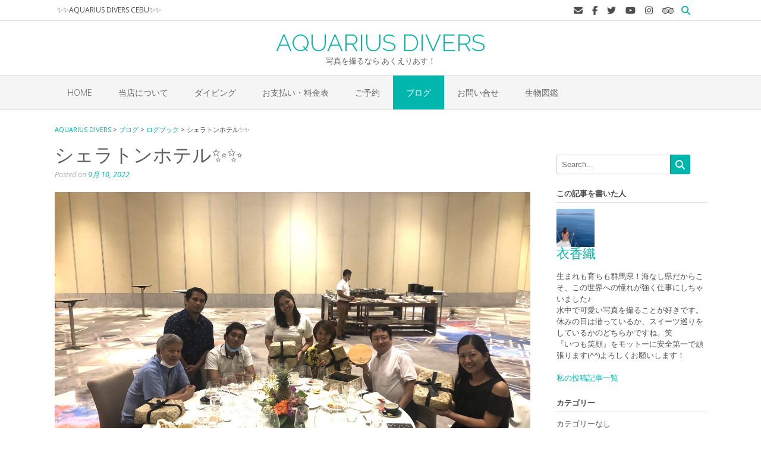

--- FILE ---
content_type: text/html; charset=UTF-8
request_url: http://aqdceb.com/46719/
body_size: 122489
content:
<!DOCTYPE html><!-- Oceanic Premium -->
<html lang="ja">
<head>
<meta charset="UTF-8">
<meta name="viewport" content="width=device-width, initial-scale=1">
<link rel="profile" href="http://gmpg.org/xfn/11">

<title>シェラトンホテル✨✨ &#8211; AQUARIUS DIVERS</title>

<style>

.otb-beam-me-up-scotty {
	background-color: rgba(1,182,173, 1);
	right: 20px;
	bottom: 20px;
}

.otb-beam-me-up-scotty.custom {
	width: 49px;
	height: 49px;
}

.otb-beam-me-up-scotty.custom i {
	line-height: 49px;
}

.otb-beam-me-up-scotty i,
.otb-beam-me-up-scotty:hover i {
	color: #FFFFFF;
}

.otb-beam-me-up-scotty .rollover {
	background-color: rgba(1,146,137, 1);
}

</style>
<meta name='robots' content='max-image-preview:large' />
<link rel='dns-prefetch' href='//maxcdn.bootstrapcdn.com' />
<link rel='dns-prefetch' href='//fonts.googleapis.com' />
<link rel="alternate" type="application/rss+xml" title="AQUARIUS DIVERS &raquo; フィード" href="https://aqdceb.com/feed/" />
<link rel="alternate" type="application/rss+xml" title="AQUARIUS DIVERS &raquo; コメントフィード" href="https://aqdceb.com/comments/feed/" />
<script type="text/javascript" id="wpp-js" src="http://aqdceb.com/wp-content/plugins/wordpress-popular-posts/assets/js/wpp.min.js?ver=7.3.6" data-sampling="0" data-sampling-rate="100" data-api-url="https://aqdceb.com/wp-json/wordpress-popular-posts" data-post-id="46719" data-token="9db3bbe24b" data-lang="0" data-debug="0"></script>
<link rel="alternate" type="application/rss+xml" title="AQUARIUS DIVERS &raquo; シェラトンホテル✨✨ のコメントのフィード" href="https://aqdceb.com/46719/feed/" />
<link rel="alternate" title="oEmbed (JSON)" type="application/json+oembed" href="https://aqdceb.com/wp-json/oembed/1.0/embed?url=https%3A%2F%2Faqdceb.com%2F46719%2F" />
<link rel="alternate" title="oEmbed (XML)" type="text/xml+oembed" href="https://aqdceb.com/wp-json/oembed/1.0/embed?url=https%3A%2F%2Faqdceb.com%2F46719%2F&#038;format=xml" />
<style id='wp-img-auto-sizes-contain-inline-css' type='text/css'>
img:is([sizes=auto i],[sizes^="auto," i]){contain-intrinsic-size:3000px 1500px}
/*# sourceURL=wp-img-auto-sizes-contain-inline-css */
</style>
<link rel='stylesheet' id='sbi_styles-css' href='http://aqdceb.com/wp-content/plugins/instagram-feed/css/sbi-styles.min.css?ver=6.10.0' type='text/css' media='all' />
<style id='wp-emoji-styles-inline-css' type='text/css'>

	img.wp-smiley, img.emoji {
		display: inline !important;
		border: none !important;
		box-shadow: none !important;
		height: 1em !important;
		width: 1em !important;
		margin: 0 0.07em !important;
		vertical-align: -0.1em !important;
		background: none !important;
		padding: 0 !important;
	}
/*# sourceURL=wp-emoji-styles-inline-css */
</style>
<link rel='stylesheet' id='wp-block-library-css' href='http://aqdceb.com/wp-includes/css/dist/block-library/style.min.css?ver=6.9' type='text/css' media='all' />
<style id='classic-theme-styles-inline-css' type='text/css'>
/*! This file is auto-generated */
.wp-block-button__link{color:#fff;background-color:#32373c;border-radius:9999px;box-shadow:none;text-decoration:none;padding:calc(.667em + 2px) calc(1.333em + 2px);font-size:1.125em}.wp-block-file__button{background:#32373c;color:#fff;text-decoration:none}
/*# sourceURL=/wp-includes/css/classic-themes.min.css */
</style>
<style id='xo-event-calendar-event-calendar-style-inline-css' type='text/css'>
.xo-event-calendar{font-family:Helvetica Neue,Helvetica,Hiragino Kaku Gothic ProN,Meiryo,MS PGothic,sans-serif;overflow:auto;position:relative}.xo-event-calendar td,.xo-event-calendar th{padding:0!important}.xo-event-calendar .calendar:nth-child(n+2) .month-next,.xo-event-calendar .calendar:nth-child(n+2) .month-prev{visibility:hidden}.xo-event-calendar table{background-color:transparent;border-collapse:separate;border-spacing:0;color:#333;margin:0;padding:0;table-layout:fixed;width:100%}.xo-event-calendar table caption,.xo-event-calendar table tbody,.xo-event-calendar table td,.xo-event-calendar table tfoot,.xo-event-calendar table th,.xo-event-calendar table thead,.xo-event-calendar table tr{background:transparent;border:0;margin:0;opacity:1;outline:0;padding:0;vertical-align:baseline}.xo-event-calendar table table tr{display:table-row}.xo-event-calendar table table td,.xo-event-calendar table table th{display:table-cell;padding:0}.xo-event-calendar table.xo-month{border:1px solid #ccc;border-right-width:0;margin:0 0 8px;padding:0}.xo-event-calendar table.xo-month td,.xo-event-calendar table.xo-month th{background-color:#fff;border:1px solid #ccc;padding:0}.xo-event-calendar table.xo-month caption{caption-side:top}.xo-event-calendar table.xo-month .month-header{display:flex;flex-flow:wrap;justify-content:center;margin:4px 0}.xo-event-calendar table.xo-month .month-header>span{flex-grow:1;text-align:center}.xo-event-calendar table.xo-month button{background-color:transparent;border:0;box-shadow:none;color:#333;cursor:pointer;margin:0;overflow:hidden;padding:0;text-shadow:none;width:38px}.xo-event-calendar table.xo-month button[disabled]{cursor:default;opacity:.3}.xo-event-calendar table.xo-month button>span{text-align:center;vertical-align:middle}.xo-event-calendar table.xo-month button span.nav-prev{border-bottom:2px solid #333;border-left:2px solid #333;display:inline-block;font-size:0;height:13px;transform:rotate(45deg);width:13px}.xo-event-calendar table.xo-month button span.nav-next{border-right:2px solid #333;border-top:2px solid #333;display:inline-block;font-size:0;height:13px;transform:rotate(45deg);width:13px}.xo-event-calendar table.xo-month button:hover span.nav-next,.xo-event-calendar table.xo-month button:hover span.nav-prev{border-width:3px}.xo-event-calendar table.xo-month>thead th{border-width:0 1px 0 0;color:#333;font-size:.9em;font-weight:700;padding:1px 0;text-align:center}.xo-event-calendar table.xo-month>thead th.sunday{color:#d00}.xo-event-calendar table.xo-month>thead th.saturday{color:#00d}.xo-event-calendar table.xo-month .month-week{border:0;overflow:hidden;padding:0;position:relative;width:100%}.xo-event-calendar table.xo-month .month-week table{border:0;margin:0;padding:0}.xo-event-calendar table.xo-month .month-dayname{border-width:1px 0 0 1px;bottom:0;left:0;position:absolute;right:0;top:0}.xo-event-calendar table.xo-month .month-dayname td{border-width:1px 1px 0 0;padding:0}.xo-event-calendar table.xo-month .month-dayname td div{border-width:1px 1px 0 0;font-size:100%;height:1000px;line-height:1.2em;padding:4px;text-align:right}.xo-event-calendar table.xo-month .month-dayname td div.other-month{opacity:.6}.xo-event-calendar table.xo-month .month-dayname td div.today{color:#00d;font-weight:700}.xo-event-calendar table.xo-month .month-dayname-space{height:1.5em;position:relative;top:0}.xo-event-calendar table.xo-month .month-event{background-color:transparent;position:relative;top:0}.xo-event-calendar table.xo-month .month-event td{background-color:transparent;border-width:0 1px 0 0;padding:0 1px 2px}.xo-event-calendar table.xo-month .month-event-space{background-color:transparent;height:1.5em}.xo-event-calendar table.xo-month .month-event-space td{border-width:0 1px 0 0}.xo-event-calendar table.xo-month .month-event tr,.xo-event-calendar table.xo-month .month-event-space tr{background-color:transparent}.xo-event-calendar table.xo-month .month-event-title{background-color:#ccc;border-radius:3px;color:#666;display:block;font-size:.8em;margin:1px;overflow:hidden;padding:0 4px;text-align:left;white-space:nowrap}.xo-event-calendar p.holiday-title{font-size:90%;margin:0;padding:2px 0;vertical-align:middle}.xo-event-calendar p.holiday-title span{border:1px solid #ccc;margin:0 6px 0 0;padding:0 0 0 18px}.xo-event-calendar .loading-animation{left:50%;margin:-20px 0 0 -20px;position:absolute;top:50%}@media(min-width:600px){.xo-event-calendar .calendars.columns-2{-moz-column-gap:15px;column-gap:15px;display:grid;grid-template-columns:repeat(2,1fr);row-gap:5px}.xo-event-calendar .calendars.columns-2 .month-next,.xo-event-calendar .calendars.columns-2 .month-prev{visibility:hidden}.xo-event-calendar .calendars.columns-2 .calendar:first-child .month-prev,.xo-event-calendar .calendars.columns-2 .calendar:nth-child(2) .month-next{visibility:visible}.xo-event-calendar .calendars.columns-3{-moz-column-gap:15px;column-gap:15px;display:grid;grid-template-columns:repeat(3,1fr);row-gap:5px}.xo-event-calendar .calendars.columns-3 .month-next,.xo-event-calendar .calendars.columns-3 .month-prev{visibility:hidden}.xo-event-calendar .calendars.columns-3 .calendar:first-child .month-prev,.xo-event-calendar .calendars.columns-3 .calendar:nth-child(3) .month-next{visibility:visible}.xo-event-calendar .calendars.columns-4{-moz-column-gap:15px;column-gap:15px;display:grid;grid-template-columns:repeat(4,1fr);row-gap:5px}.xo-event-calendar .calendars.columns-4 .month-next,.xo-event-calendar .calendars.columns-4 .month-prev{visibility:hidden}.xo-event-calendar .calendars.columns-4 .calendar:first-child .month-prev,.xo-event-calendar .calendars.columns-4 .calendar:nth-child(4) .month-next{visibility:visible}}.xo-event-calendar.xo-calendar-loading .xo-months{opacity:.5}.xo-event-calendar.xo-calendar-loading .loading-animation{animation:loadingCircRot .8s linear infinite;border:5px solid rgba(0,0,0,.2);border-radius:50%;border-top-color:#4285f4;height:40px;width:40px}@keyframes loadingCircRot{0%{transform:rotate(0deg)}to{transform:rotate(359deg)}}.xo-event-calendar.is-style-legacy table.xo-month .month-header>span{font-size:120%;line-height:28px}.xo-event-calendar.is-style-regular table.xo-month button:not(:hover):not(:active):not(.has-background){background-color:transparent;color:#333}.xo-event-calendar.is-style-regular table.xo-month button>span{text-align:center;vertical-align:middle}.xo-event-calendar.is-style-regular table.xo-month button>span:not(.dashicons){font-size:2em;overflow:hidden;text-indent:100%;white-space:nowrap}.xo-event-calendar.is-style-regular table.xo-month .month-next,.xo-event-calendar.is-style-regular table.xo-month .month-prev{height:2em;width:2em}.xo-event-calendar.is-style-regular table.xo-month .month-header{align-items:center;display:flex;justify-content:center;padding:.2em 0}.xo-event-calendar.is-style-regular table.xo-month .month-header .calendar-caption{flex-grow:1}.xo-event-calendar.is-style-regular table.xo-month .month-header>span{font-size:1.1em}.xo-event-calendar.is-style-regular table.xo-month>thead th{background:#fafafa;font-size:.8em}.xo-event-calendar.is-style-regular table.xo-month .month-dayname td div{font-size:1em;padding:.2em}.xo-event-calendar.is-style-regular table.xo-month .month-dayname td div.today{color:#339;font-weight:700}.xo-event-calendar.is-style-regular .holiday-titles{display:inline-flex;flex-wrap:wrap;gap:.25em 1em}.xo-event-calendar.is-style-regular p.holiday-title{font-size:.875em;margin:0 0 .5em}.xo-event-calendar.is-style-regular p.holiday-title span{margin:0 .25em 0 0;padding:0 0 0 1.25em}

/*# sourceURL=http://aqdceb.com/wp-content/plugins/xo-event-calendar/build/event-calendar/style-index.css */
</style>
<style id='xo-event-calendar-simple-calendar-style-inline-css' type='text/css'>
.xo-simple-calendar{box-sizing:border-box;font-family:Helvetica Neue,Helvetica,Hiragino Kaku Gothic ProN,Meiryo,MS PGothic,sans-serif;margin:0;padding:0;position:relative}.xo-simple-calendar td,.xo-simple-calendar th{padding:0!important}.xo-simple-calendar .calendar:nth-child(n+2) .month-next,.xo-simple-calendar .calendar:nth-child(n+2) .month-prev{visibility:hidden}.xo-simple-calendar .calendar table.month{border:0;border-collapse:separate;border-spacing:1px;box-sizing:border-box;margin:0 0 .5em;min-width:auto;outline:0;padding:0;table-layout:fixed;width:100%}.xo-simple-calendar .calendar table.month caption,.xo-simple-calendar .calendar table.month tbody,.xo-simple-calendar .calendar table.month td,.xo-simple-calendar .calendar table.month tfoot,.xo-simple-calendar .calendar table.month th,.xo-simple-calendar .calendar table.month thead,.xo-simple-calendar .calendar table.month tr{background:transparent;border:0;margin:0;opacity:1;outline:0;padding:0;vertical-align:baseline}.xo-simple-calendar .calendar table.month caption{caption-side:top;font-size:1.1em}.xo-simple-calendar .calendar table.month .month-header{align-items:center;display:flex;justify-content:center;width:100%}.xo-simple-calendar .calendar table.month .month-header .month-title{flex-grow:1;font-size:1em;font-weight:400;letter-spacing:.1em;line-height:1em;padding:0;text-align:center}.xo-simple-calendar .calendar table.month .month-header button{background:none;background-color:transparent;border:0;font-size:1.4em;line-height:1.4em;margin:0;outline-offset:0;padding:0;width:1.4em}.xo-simple-calendar .calendar table.month .month-header button:not(:hover):not(:active):not(.has-background){background-color:transparent}.xo-simple-calendar .calendar table.month .month-header button:hover{opacity:.6}.xo-simple-calendar .calendar table.month .month-header button:disabled{cursor:auto;opacity:.3}.xo-simple-calendar .calendar table.month .month-header .month-next,.xo-simple-calendar .calendar table.month .month-header .month-prev{background-color:transparent;color:#333;cursor:pointer}.xo-simple-calendar .calendar table.month tr{background:transparent;border:0;outline:0}.xo-simple-calendar .calendar table.month td,.xo-simple-calendar .calendar table.month th{background:transparent;border:0;outline:0;text-align:center;vertical-align:middle;word-break:normal}.xo-simple-calendar .calendar table.month th{font-size:.8em;font-weight:700}.xo-simple-calendar .calendar table.month td{font-size:1em;font-weight:400}.xo-simple-calendar .calendar table.month .day.holiday{color:#333}.xo-simple-calendar .calendar table.month .day.other{opacity:.3}.xo-simple-calendar .calendar table.month .day>span{box-sizing:border-box;display:inline-block;padding:.2em;width:100%}.xo-simple-calendar .calendar table.month th>span{color:#333}.xo-simple-calendar .calendar table.month .day.sun>span,.xo-simple-calendar .calendar table.month th.sun>span{color:#ec0220}.xo-simple-calendar .calendar table.month .day.sat>span,.xo-simple-calendar .calendar table.month th.sat>span{color:#0069de}.xo-simple-calendar .calendars-footer{margin:.5em;padding:0}.xo-simple-calendar .calendars-footer ul.holiday-titles{border:0;display:inline-flex;flex-wrap:wrap;gap:.25em 1em;margin:0;outline:0;padding:0}.xo-simple-calendar .calendars-footer ul.holiday-titles li{border:0;list-style:none;margin:0;outline:0;padding:0}.xo-simple-calendar .calendars-footer ul.holiday-titles li:after,.xo-simple-calendar .calendars-footer ul.holiday-titles li:before{content:none}.xo-simple-calendar .calendars-footer ul.holiday-titles .mark{border-radius:50%;display:inline-block;height:1.2em;vertical-align:middle;width:1.2em}.xo-simple-calendar .calendars-footer ul.holiday-titles .title{font-size:.7em;vertical-align:middle}@media(min-width:600px){.xo-simple-calendar .calendars.columns-2{-moz-column-gap:15px;column-gap:15px;display:grid;grid-template-columns:repeat(2,1fr);row-gap:5px}.xo-simple-calendar .calendars.columns-2 .month-next,.xo-simple-calendar .calendars.columns-2 .month-prev{visibility:hidden}.xo-simple-calendar .calendars.columns-2 .calendar:first-child .month-prev,.xo-simple-calendar .calendars.columns-2 .calendar:nth-child(2) .month-next{visibility:visible}.xo-simple-calendar .calendars.columns-3{-moz-column-gap:15px;column-gap:15px;display:grid;grid-template-columns:repeat(3,1fr);row-gap:5px}.xo-simple-calendar .calendars.columns-3 .month-next,.xo-simple-calendar .calendars.columns-3 .month-prev{visibility:hidden}.xo-simple-calendar .calendars.columns-3 .calendar:first-child .month-prev,.xo-simple-calendar .calendars.columns-3 .calendar:nth-child(3) .month-next{visibility:visible}.xo-simple-calendar .calendars.columns-4{-moz-column-gap:15px;column-gap:15px;display:grid;grid-template-columns:repeat(4,1fr);row-gap:5px}.xo-simple-calendar .calendars.columns-4 .month-next,.xo-simple-calendar .calendars.columns-4 .month-prev{visibility:hidden}.xo-simple-calendar .calendars.columns-4 .calendar:first-child .month-prev,.xo-simple-calendar .calendars.columns-4 .calendar:nth-child(4) .month-next{visibility:visible}}.xo-simple-calendar .calendar-loading-animation{left:50%;margin:-20px 0 0 -20px;position:absolute;top:50%}.xo-simple-calendar.xo-calendar-loading .calendars{opacity:.3}.xo-simple-calendar.xo-calendar-loading .calendar-loading-animation{animation:SimpleCalendarLoadingCircRot .8s linear infinite;border:5px solid rgba(0,0,0,.2);border-radius:50%;border-top-color:#4285f4;height:40px;width:40px}@keyframes SimpleCalendarLoadingCircRot{0%{transform:rotate(0deg)}to{transform:rotate(359deg)}}.xo-simple-calendar.is-style-regular table.month{border-collapse:collapse;border-spacing:0}.xo-simple-calendar.is-style-regular table.month tr{border:0}.xo-simple-calendar.is-style-regular table.month .day>span{border-radius:50%;line-height:2em;padding:.1em;width:2.2em}.xo-simple-calendar.is-style-frame table.month{background:transparent;border-collapse:collapse;border-spacing:0}.xo-simple-calendar.is-style-frame table.month thead tr{background:#eee}.xo-simple-calendar.is-style-frame table.month tbody tr{background:#fff}.xo-simple-calendar.is-style-frame table.month td,.xo-simple-calendar.is-style-frame table.month th{border:1px solid #ccc}.xo-simple-calendar.is-style-frame .calendars-footer{margin:8px 0}.xo-simple-calendar.is-style-frame .calendars-footer ul.holiday-titles .mark{border:1px solid #ccc;border-radius:0}

/*# sourceURL=http://aqdceb.com/wp-content/plugins/xo-event-calendar/build/simple-calendar/style-index.css */
</style>
<style id='global-styles-inline-css' type='text/css'>
:root{--wp--preset--aspect-ratio--square: 1;--wp--preset--aspect-ratio--4-3: 4/3;--wp--preset--aspect-ratio--3-4: 3/4;--wp--preset--aspect-ratio--3-2: 3/2;--wp--preset--aspect-ratio--2-3: 2/3;--wp--preset--aspect-ratio--16-9: 16/9;--wp--preset--aspect-ratio--9-16: 9/16;--wp--preset--color--black: #000000;--wp--preset--color--cyan-bluish-gray: #abb8c3;--wp--preset--color--white: #ffffff;--wp--preset--color--pale-pink: #f78da7;--wp--preset--color--vivid-red: #cf2e2e;--wp--preset--color--luminous-vivid-orange: #ff6900;--wp--preset--color--luminous-vivid-amber: #fcb900;--wp--preset--color--light-green-cyan: #7bdcb5;--wp--preset--color--vivid-green-cyan: #00d084;--wp--preset--color--pale-cyan-blue: #8ed1fc;--wp--preset--color--vivid-cyan-blue: #0693e3;--wp--preset--color--vivid-purple: #9b51e0;--wp--preset--gradient--vivid-cyan-blue-to-vivid-purple: linear-gradient(135deg,rgb(6,147,227) 0%,rgb(155,81,224) 100%);--wp--preset--gradient--light-green-cyan-to-vivid-green-cyan: linear-gradient(135deg,rgb(122,220,180) 0%,rgb(0,208,130) 100%);--wp--preset--gradient--luminous-vivid-amber-to-luminous-vivid-orange: linear-gradient(135deg,rgb(252,185,0) 0%,rgb(255,105,0) 100%);--wp--preset--gradient--luminous-vivid-orange-to-vivid-red: linear-gradient(135deg,rgb(255,105,0) 0%,rgb(207,46,46) 100%);--wp--preset--gradient--very-light-gray-to-cyan-bluish-gray: linear-gradient(135deg,rgb(238,238,238) 0%,rgb(169,184,195) 100%);--wp--preset--gradient--cool-to-warm-spectrum: linear-gradient(135deg,rgb(74,234,220) 0%,rgb(151,120,209) 20%,rgb(207,42,186) 40%,rgb(238,44,130) 60%,rgb(251,105,98) 80%,rgb(254,248,76) 100%);--wp--preset--gradient--blush-light-purple: linear-gradient(135deg,rgb(255,206,236) 0%,rgb(152,150,240) 100%);--wp--preset--gradient--blush-bordeaux: linear-gradient(135deg,rgb(254,205,165) 0%,rgb(254,45,45) 50%,rgb(107,0,62) 100%);--wp--preset--gradient--luminous-dusk: linear-gradient(135deg,rgb(255,203,112) 0%,rgb(199,81,192) 50%,rgb(65,88,208) 100%);--wp--preset--gradient--pale-ocean: linear-gradient(135deg,rgb(255,245,203) 0%,rgb(182,227,212) 50%,rgb(51,167,181) 100%);--wp--preset--gradient--electric-grass: linear-gradient(135deg,rgb(202,248,128) 0%,rgb(113,206,126) 100%);--wp--preset--gradient--midnight: linear-gradient(135deg,rgb(2,3,129) 0%,rgb(40,116,252) 100%);--wp--preset--font-size--small: 13px;--wp--preset--font-size--medium: 20px;--wp--preset--font-size--large: 36px;--wp--preset--font-size--x-large: 42px;--wp--preset--spacing--20: 0.44rem;--wp--preset--spacing--30: 0.67rem;--wp--preset--spacing--40: 1rem;--wp--preset--spacing--50: 1.5rem;--wp--preset--spacing--60: 2.25rem;--wp--preset--spacing--70: 3.38rem;--wp--preset--spacing--80: 5.06rem;--wp--preset--shadow--natural: 6px 6px 9px rgba(0, 0, 0, 0.2);--wp--preset--shadow--deep: 12px 12px 50px rgba(0, 0, 0, 0.4);--wp--preset--shadow--sharp: 6px 6px 0px rgba(0, 0, 0, 0.2);--wp--preset--shadow--outlined: 6px 6px 0px -3px rgb(255, 255, 255), 6px 6px rgb(0, 0, 0);--wp--preset--shadow--crisp: 6px 6px 0px rgb(0, 0, 0);}:where(.is-layout-flex){gap: 0.5em;}:where(.is-layout-grid){gap: 0.5em;}body .is-layout-flex{display: flex;}.is-layout-flex{flex-wrap: wrap;align-items: center;}.is-layout-flex > :is(*, div){margin: 0;}body .is-layout-grid{display: grid;}.is-layout-grid > :is(*, div){margin: 0;}:where(.wp-block-columns.is-layout-flex){gap: 2em;}:where(.wp-block-columns.is-layout-grid){gap: 2em;}:where(.wp-block-post-template.is-layout-flex){gap: 1.25em;}:where(.wp-block-post-template.is-layout-grid){gap: 1.25em;}.has-black-color{color: var(--wp--preset--color--black) !important;}.has-cyan-bluish-gray-color{color: var(--wp--preset--color--cyan-bluish-gray) !important;}.has-white-color{color: var(--wp--preset--color--white) !important;}.has-pale-pink-color{color: var(--wp--preset--color--pale-pink) !important;}.has-vivid-red-color{color: var(--wp--preset--color--vivid-red) !important;}.has-luminous-vivid-orange-color{color: var(--wp--preset--color--luminous-vivid-orange) !important;}.has-luminous-vivid-amber-color{color: var(--wp--preset--color--luminous-vivid-amber) !important;}.has-light-green-cyan-color{color: var(--wp--preset--color--light-green-cyan) !important;}.has-vivid-green-cyan-color{color: var(--wp--preset--color--vivid-green-cyan) !important;}.has-pale-cyan-blue-color{color: var(--wp--preset--color--pale-cyan-blue) !important;}.has-vivid-cyan-blue-color{color: var(--wp--preset--color--vivid-cyan-blue) !important;}.has-vivid-purple-color{color: var(--wp--preset--color--vivid-purple) !important;}.has-black-background-color{background-color: var(--wp--preset--color--black) !important;}.has-cyan-bluish-gray-background-color{background-color: var(--wp--preset--color--cyan-bluish-gray) !important;}.has-white-background-color{background-color: var(--wp--preset--color--white) !important;}.has-pale-pink-background-color{background-color: var(--wp--preset--color--pale-pink) !important;}.has-vivid-red-background-color{background-color: var(--wp--preset--color--vivid-red) !important;}.has-luminous-vivid-orange-background-color{background-color: var(--wp--preset--color--luminous-vivid-orange) !important;}.has-luminous-vivid-amber-background-color{background-color: var(--wp--preset--color--luminous-vivid-amber) !important;}.has-light-green-cyan-background-color{background-color: var(--wp--preset--color--light-green-cyan) !important;}.has-vivid-green-cyan-background-color{background-color: var(--wp--preset--color--vivid-green-cyan) !important;}.has-pale-cyan-blue-background-color{background-color: var(--wp--preset--color--pale-cyan-blue) !important;}.has-vivid-cyan-blue-background-color{background-color: var(--wp--preset--color--vivid-cyan-blue) !important;}.has-vivid-purple-background-color{background-color: var(--wp--preset--color--vivid-purple) !important;}.has-black-border-color{border-color: var(--wp--preset--color--black) !important;}.has-cyan-bluish-gray-border-color{border-color: var(--wp--preset--color--cyan-bluish-gray) !important;}.has-white-border-color{border-color: var(--wp--preset--color--white) !important;}.has-pale-pink-border-color{border-color: var(--wp--preset--color--pale-pink) !important;}.has-vivid-red-border-color{border-color: var(--wp--preset--color--vivid-red) !important;}.has-luminous-vivid-orange-border-color{border-color: var(--wp--preset--color--luminous-vivid-orange) !important;}.has-luminous-vivid-amber-border-color{border-color: var(--wp--preset--color--luminous-vivid-amber) !important;}.has-light-green-cyan-border-color{border-color: var(--wp--preset--color--light-green-cyan) !important;}.has-vivid-green-cyan-border-color{border-color: var(--wp--preset--color--vivid-green-cyan) !important;}.has-pale-cyan-blue-border-color{border-color: var(--wp--preset--color--pale-cyan-blue) !important;}.has-vivid-cyan-blue-border-color{border-color: var(--wp--preset--color--vivid-cyan-blue) !important;}.has-vivid-purple-border-color{border-color: var(--wp--preset--color--vivid-purple) !important;}.has-vivid-cyan-blue-to-vivid-purple-gradient-background{background: var(--wp--preset--gradient--vivid-cyan-blue-to-vivid-purple) !important;}.has-light-green-cyan-to-vivid-green-cyan-gradient-background{background: var(--wp--preset--gradient--light-green-cyan-to-vivid-green-cyan) !important;}.has-luminous-vivid-amber-to-luminous-vivid-orange-gradient-background{background: var(--wp--preset--gradient--luminous-vivid-amber-to-luminous-vivid-orange) !important;}.has-luminous-vivid-orange-to-vivid-red-gradient-background{background: var(--wp--preset--gradient--luminous-vivid-orange-to-vivid-red) !important;}.has-very-light-gray-to-cyan-bluish-gray-gradient-background{background: var(--wp--preset--gradient--very-light-gray-to-cyan-bluish-gray) !important;}.has-cool-to-warm-spectrum-gradient-background{background: var(--wp--preset--gradient--cool-to-warm-spectrum) !important;}.has-blush-light-purple-gradient-background{background: var(--wp--preset--gradient--blush-light-purple) !important;}.has-blush-bordeaux-gradient-background{background: var(--wp--preset--gradient--blush-bordeaux) !important;}.has-luminous-dusk-gradient-background{background: var(--wp--preset--gradient--luminous-dusk) !important;}.has-pale-ocean-gradient-background{background: var(--wp--preset--gradient--pale-ocean) !important;}.has-electric-grass-gradient-background{background: var(--wp--preset--gradient--electric-grass) !important;}.has-midnight-gradient-background{background: var(--wp--preset--gradient--midnight) !important;}.has-small-font-size{font-size: var(--wp--preset--font-size--small) !important;}.has-medium-font-size{font-size: var(--wp--preset--font-size--medium) !important;}.has-large-font-size{font-size: var(--wp--preset--font-size--large) !important;}.has-x-large-font-size{font-size: var(--wp--preset--font-size--x-large) !important;}
:where(.wp-block-post-template.is-layout-flex){gap: 1.25em;}:where(.wp-block-post-template.is-layout-grid){gap: 1.25em;}
:where(.wp-block-term-template.is-layout-flex){gap: 1.25em;}:where(.wp-block-term-template.is-layout-grid){gap: 1.25em;}
:where(.wp-block-columns.is-layout-flex){gap: 2em;}:where(.wp-block-columns.is-layout-grid){gap: 2em;}
:root :where(.wp-block-pullquote){font-size: 1.5em;line-height: 1.6;}
/*# sourceURL=global-styles-inline-css */
</style>
<link rel='stylesheet' id='beam-me-up-scotty-style-css' href='http://aqdceb.com/wp-content/plugins/beam-me-up-scotty/library/css/style.css?ver=1.0.23' type='text/css' media='all' />
<link rel='stylesheet' id='beam-me-up-scotty-otb-font-awesome-css' href='http://aqdceb.com/wp-content/plugins/beam-me-up-scotty/library/fonts/otb-font-awesome/css/otb-font-awesome.css?ver=4.7.0' type='text/css' media='all' />
<link rel='stylesheet' id='contact-form-7-css' href='http://aqdceb.com/wp-content/plugins/contact-form-7/includes/css/styles.css?ver=6.1.3' type='text/css' media='all' />
<link rel='stylesheet' id='tcd-maps-css' href='http://aqdceb.com/wp-content/plugins/tcd-google-maps/admin.css?ver=6.9' type='text/css' media='all' />
<link rel='stylesheet' id='set_vk_post_autor_css-css' href='http://aqdceb.com/wp-content/plugins/vk-post-author-display/assets/css/vk-post-author.css?ver=1.26.2' type='text/css' media='all' />
<link rel='stylesheet' id='wp-show-posts-css' href='http://aqdceb.com/wp-content/plugins/wp-show-posts/css/wp-show-posts-min.css?ver=1.1.6' type='text/css' media='all' />
<link rel='stylesheet' id='ppress-frontend-css' href='http://aqdceb.com/wp-content/plugins/wp-user-avatar/assets/css/frontend.min.css?ver=4.16.8' type='text/css' media='all' />
<link rel='stylesheet' id='ppress-flatpickr-css' href='http://aqdceb.com/wp-content/plugins/wp-user-avatar/assets/flatpickr/flatpickr.min.css?ver=4.16.8' type='text/css' media='all' />
<link rel='stylesheet' id='ppress-select2-css' href='http://aqdceb.com/wp-content/plugins/wp-user-avatar/assets/select2/select2.min.css?ver=6.9' type='text/css' media='all' />
<link rel='stylesheet' id='cff-css' href='http://aqdceb.com/wp-content/plugins/custom-facebook-feed/assets/css/cff-style.min.css?ver=4.3.4' type='text/css' media='all' />
<link rel='stylesheet' id='sb-font-awesome-css' href='https://maxcdn.bootstrapcdn.com/font-awesome/4.7.0/css/font-awesome.min.css?ver=6.9' type='text/css' media='all' />
<link rel='stylesheet' id='wordpress-popular-posts-css-css' href='http://aqdceb.com/wp-content/plugins/wordpress-popular-posts/assets/css/wpp.css?ver=7.3.6' type='text/css' media='all' />
<link rel='stylesheet' id='dashicons-css' href='http://aqdceb.com/wp-includes/css/dashicons.min.css?ver=6.9' type='text/css' media='all' />
<link rel='stylesheet' id='xo-event-calendar-css' href='http://aqdceb.com/wp-content/plugins/xo-event-calendar/css/xo-event-calendar.css?ver=3.2.10' type='text/css' media='all' />
<link rel='stylesheet' id='oceanic-fonts-css' href='https://fonts.googleapis.com/css?family=Open+Sans%3A300%2C300italic%2C400%2C400italic%2C600%2C600italic%2C700%2C700italic%7CRaleway%3A300%2C300italic%2C400%2C400italic%2C500%2C500italic%2C600%2C600italic%2C700%2C700italic%2C800%2C800italic&#038;subset=latin%2Clatin-ext&#038;ver=10.0.80' type='text/css' media='all' />
<link rel='stylesheet' id='oceanic-font-awesome-oceanic-font-awesome-css' href='http://aqdceb.com/wp-content/themes/oceanic/includes/otb-font-awesome/css/otb-font-awesome.css?ver=4.7.0' type='text/css' media='all' />
<link rel='stylesheet' id='oceanic-font-awesome-font-awesome-min-css' href='http://aqdceb.com/wp-content/themes/oceanic/includes/otb-font-awesome/css/font-awesome.min.css?ver=4.7.0' type='text/css' media='all' />
<link rel='stylesheet' id='oceanic-style-css' href='http://aqdceb.com/wp-content/themes/oceanic-child-theme/style.css?ver=10.0.80' type='text/css' media='all' />
<link rel='stylesheet' id='oceanic-header-centered-style-css' href='http://aqdceb.com/wp-content/themes/oceanic/templates/css/oceanic-header-centered.css?ver=10.0.80' type='text/css' media='all' />
<link rel='stylesheet' id='customizer_oceanic_theme_fonts-css' href='//fonts.googleapis.com/css?family=Open+Sans%3Aregular%2Citalic%2C300%2C600%2C700%2C800|Raleway%3Aregular%2C100%2C300%2C600%2C700%2C800%26subset%3Dlatin%2C' type='text/css' media='screen' />
<link rel='stylesheet' id='vk-font-awesome-css' href='http://aqdceb.com/wp-content/plugins/vk-post-author-display/vendor/vektor-inc/font-awesome-versions/src/font-awesome/css/all.min.css?ver=7.1.0' type='text/css' media='all' />
<link rel='stylesheet' id='meks-author-widget-css' href='http://aqdceb.com/wp-content/plugins/meks-smart-author-widget/css/style.css?ver=1.1.5' type='text/css' media='all' />
<link rel='stylesheet' id='fancybox-css' href='http://aqdceb.com/wp-content/plugins/easy-fancybox/fancybox/2.2.0/jquery.fancybox.min.css?ver=6.9' type='text/css' media='screen' />
<link rel='stylesheet' id='tablepress-default-css' href='http://aqdceb.com/wp-content/plugins/tablepress/css/build/default.css?ver=3.2.6' type='text/css' media='all' />
<script type="text/javascript" src="http://aqdceb.com/wp-includes/js/tinymce/tinymce.min.js?ver=49110-20250317" id="wp-tinymce-root-js"></script>
<script type="text/javascript" src="http://aqdceb.com/wp-includes/js/tinymce/plugins/compat3x/plugin.min.js?ver=49110-20250317" id="wp-tinymce-js"></script>
<script type="text/javascript" src="http://aqdceb.com/wp-includes/js/jquery/jquery.min.js?ver=3.7.1" id="jquery-core-js"></script>
<script type="text/javascript" src="http://aqdceb.com/wp-includes/js/jquery/jquery-migrate.min.js?ver=3.4.1" id="jquery-migrate-js"></script>
<script type="text/javascript" id="beam-me-up-scotty-scripts-js-js-extra">
/* <![CDATA[ */
var otb_beam_me_up_scotty = {"hide_delay":"1200"};
//# sourceURL=beam-me-up-scotty-scripts-js-js-extra
/* ]]> */
</script>
<script type="text/javascript" src="http://aqdceb.com/wp-content/plugins/beam-me-up-scotty/library/js/scripts.min.js?ver=1.0.23" id="beam-me-up-scotty-scripts-js-js"></script>
<script type="text/javascript" src="http://aqdceb.com/wp-content/plugins/wp-user-avatar/assets/flatpickr/flatpickr.min.js?ver=4.16.8" id="ppress-flatpickr-js"></script>
<script type="text/javascript" src="http://aqdceb.com/wp-content/plugins/wp-user-avatar/assets/select2/select2.min.js?ver=4.16.8" id="ppress-select2-js"></script>
<link rel="https://api.w.org/" href="https://aqdceb.com/wp-json/" /><link rel="alternate" title="JSON" type="application/json" href="https://aqdceb.com/wp-json/wp/v2/posts/46719" /><link rel="EditURI" type="application/rsd+xml" title="RSD" href="https://aqdceb.com/xmlrpc.php?rsd" />
<meta name="generator" content="WordPress 6.9" />
<link rel="canonical" href="https://aqdceb.com/46719/" />
<link rel='shortlink' href='https://aqdceb.com/?p=46719' />
            <style id="wpp-loading-animation-styles">@-webkit-keyframes bgslide{from{background-position-x:0}to{background-position-x:-200%}}@keyframes bgslide{from{background-position-x:0}to{background-position-x:-200%}}.wpp-widget-block-placeholder,.wpp-shortcode-placeholder{margin:0 auto;width:60px;height:3px;background:#dd3737;background:linear-gradient(90deg,#dd3737 0%,#571313 10%,#dd3737 100%);background-size:200% auto;border-radius:3px;-webkit-animation:bgslide 1s infinite linear;animation:bgslide 1s infinite linear}</style>
            <link rel="pingback" href="http://aqdceb.com/xmlrpc.php"><style type="text/css">


.home-slider-wrap .bottom-shape.curve {
	background-image: url("data:image/svg+xml,%3Csvg version='1.1' id='Layer_1' xmlns='http://www.w3.org/2000/svg' xmlns:xlink='http://www.w3.org/1999/xlink' x='0px' y='0px' width='2560.065px' height='518px' viewBox='0 0 2560.065 518' enable-background='new 0 0 2560.065 518' xml:space='preserve'%3E%3Cpath fill-rule='evenodd' clip-rule='evenodd' fill='none' d='M0,316C0,210.667,0,105.333,0,0c852.667,0,1705.333,0,2558,0 c-8.746,6.344-17.197,13.147-26.283,18.961c-107.799,68.975-219.433,131.429-331.645,192.76 c-96.982,53.008-198.793,95.616-302.636,133.323c-114.325,41.514-230.835,75.63-349.299,103.166 c-103.313,24.015-207.503,43.19-312.87,55.378c-46.625,5.394-93.521,8.441-140.293,12.572c-6.329,0.56-12.65,1.224-18.975,1.84 c-53.667,0-107.333,0-161,0c-1.515-0.335-3.017-0.887-4.545-0.971c-15.141-0.827-30.318-1.168-45.421-2.426 c-43.815-3.648-87.669-7.02-131.378-11.71c-39.548-4.244-79.041-9.336-118.348-15.41c-45.704-7.063-91.283-15.056-136.729-23.643 c-56.217-10.622-112.106-22.84-166.938-39.421C206.274,392.556,102.947,354.824,0,316z'/%3E%3Cpath fill-rule='evenodd' clip-rule='evenodd' fill='%23FFFFFF' d='M1076,518c6.324-0.616,12.646-1.28,18.975-1.84 c46.771-4.131,93.668-7.179,140.293-12.572c105.367-12.188,209.557-31.363,312.87-55.378 c118.464-27.536,234.974-61.652,349.299-103.166c103.843-37.707,205.653-80.315,302.636-133.323 c112.212-61.331,223.846-123.785,331.645-192.76C2540.803,13.147,2549.254,6.344,2558,0c0.667,0.333,1.783,0.548,1.909,1.024 C2560.196,2.115,2560,3.333,2560,4.5c0,171.167,0,342.333,0,513.5C2065.333,518,1570.667,518,1076,518z'/%3E%3Cpath fill-rule='evenodd' clip-rule='evenodd' fill='%23FFFFFF' d='M0,316c102.947,38.824,206.274,76.556,311.643,108.42 c54.831,16.581,110.721,28.799,166.938,39.421c45.445,8.587,91.024,16.579,136.729,23.643c39.307,6.074,78.8,11.166,118.348,15.41 c43.709,4.69,87.563,8.062,131.378,11.71c15.103,1.258,30.28,1.599,45.421,2.426c1.528,0.084,3.03,0.636,4.545,0.971 c-305,0-610,0-915,0C0,450.667,0,383.333,0,316z'/%3E%3C/svg%3E");
}

.home-slider-wrap .bottom-shape.wave {
	background-image: url("data:image/svg+xml,%3Csvg version='1.1' id='Layer_1' xmlns='http://www.w3.org/2000/svg' xmlns:xlink='http://www.w3.org/1999/xlink' x='0px' y='0px' width='1646px' height='120px' viewBox='0 0 1646 120' enable-background='new 0 0 1646 120' xml:space='preserve'%3E%3Cg%3E%3Cpath fill-rule='evenodd' clip-rule='evenodd' fill='none' d='M0,70C0,2.333,0-65.333,0-133c548.667,0,1097.333,0,1646,0 c0,79,0,158,0,237c-1.261-0.373-2.498-0.896-3.785-1.098c-15.431-2.427-30.836-5.049-46.312-7.149 c-37.885-5.145-75.733-10.66-113.725-14.88c-45.141-5.015-90.378-9.287-135.643-13.027c-38.655-3.194-77.388-5.606-116.126-7.57 c-32.104-1.628-64.261-2.647-96.402-2.939c-39.479-0.359-78.98-0.253-118.446,0.711c-37.94,0.927-75.896,2.509-113.756,5.093 c-35.188,2.401-70.29,6.203-105.372,9.939c-37.553,3.999-75.045,8.575-112.548,13.023c-32.023,3.8-63.998,8.027-96.046,11.608 c-37.211,4.157-74.439,8.244-111.732,11.558c-31.17,2.77-62.415,5.368-93.678,6.237c-34.27,0.952-68.631,0.698-102.89-0.639 c-30.579-1.192-61.151-3.843-91.583-7.169c-43.624-4.768-86.955-11.782-129.68-21.947C38.709,81.097,19.417,75.286,0,70z'/%3E%3Cpath fill-rule='evenodd' clip-rule='evenodd' fill='%23FFFFFF' d='M0,70c19.417,5.286,38.709,11.097,58.277,15.751 c42.725,10.165,86.056,17.18,129.68,21.947c30.431,3.326,61.004,5.977,91.583,7.169c34.259,1.337,68.621,1.591,102.89,0.639 c31.263-0.869,62.508-3.468,93.678-6.237c37.293-3.313,74.521-7.4,111.732-11.558c32.048-3.581,64.022-7.809,96.046-11.608 c37.503-4.448,74.995-9.024,112.548-13.023c35.082-3.736,70.185-7.538,105.372-9.939c37.86-2.584,75.815-4.166,113.756-5.093 c39.466-0.964,78.968-1.07,118.446-0.711c32.142,0.292,64.299,1.312,96.402,2.939c38.738,1.964,77.471,4.376,116.126,7.57 c45.265,3.74,90.502,8.013,135.643,13.027c37.991,4.22,75.84,9.735,113.725,14.88c15.476,2.101,30.881,4.723,46.312,7.149 c1.287,0.202,2.524,0.725,3.785,1.098c0,49.667,0,99.333,0,149c-548.666,0-1097.333,0-1646,0C0,192,0,131,0,70z'/%3E%3C/g%3E%3C/svg%3E");
}


.header-video-padder .bottom-shape.curve,
.header-image-wrap .bottom-shape.curve {
	background-image: url("data:image/svg+xml,%3Csvg version='1.1' id='Layer_1' xmlns='http://www.w3.org/2000/svg' xmlns:xlink='http://www.w3.org/1999/xlink' x='0px' y='0px' width='2560.065px' height='518px' viewBox='0 0 2560.065 518' enable-background='new 0 0 2560.065 518' xml:space='preserve'%3E%3Cpath fill-rule='evenodd' clip-rule='evenodd' fill='none' d='M0,316C0,210.667,0,105.333,0,0c852.667,0,1705.333,0,2558,0 c-8.746,6.344-17.197,13.147-26.283,18.961c-107.799,68.975-219.433,131.429-331.645,192.76 c-96.982,53.008-198.793,95.616-302.636,133.323c-114.325,41.514-230.835,75.63-349.299,103.166 c-103.313,24.015-207.503,43.19-312.87,55.378c-46.625,5.394-93.521,8.441-140.293,12.572c-6.329,0.56-12.65,1.224-18.975,1.84 c-53.667,0-107.333,0-161,0c-1.515-0.335-3.017-0.887-4.545-0.971c-15.141-0.827-30.318-1.168-45.421-2.426 c-43.815-3.648-87.669-7.02-131.378-11.71c-39.548-4.244-79.041-9.336-118.348-15.41c-45.704-7.063-91.283-15.056-136.729-23.643 c-56.217-10.622-112.106-22.84-166.938-39.421C206.274,392.556,102.947,354.824,0,316z'/%3E%3Cpath fill-rule='evenodd' clip-rule='evenodd' fill='%23FFFFFF' d='M1076,518c6.324-0.616,12.646-1.28,18.975-1.84 c46.771-4.131,93.668-7.179,140.293-12.572c105.367-12.188,209.557-31.363,312.87-55.378 c118.464-27.536,234.974-61.652,349.299-103.166c103.843-37.707,205.653-80.315,302.636-133.323 c112.212-61.331,223.846-123.785,331.645-192.76C2540.803,13.147,2549.254,6.344,2558,0c0.667,0.333,1.783,0.548,1.909,1.024 C2560.196,2.115,2560,3.333,2560,4.5c0,171.167,0,342.333,0,513.5C2065.333,518,1570.667,518,1076,518z'/%3E%3Cpath fill-rule='evenodd' clip-rule='evenodd' fill='%23FFFFFF' d='M0,316c102.947,38.824,206.274,76.556,311.643,108.42 c54.831,16.581,110.721,28.799,166.938,39.421c45.445,8.587,91.024,16.579,136.729,23.643c39.307,6.074,78.8,11.166,118.348,15.41 c43.709,4.69,87.563,8.062,131.378,11.71c15.103,1.258,30.28,1.599,45.421,2.426c1.528,0.084,3.03,0.636,4.545,0.971 c-305,0-610,0-915,0C0,450.667,0,383.333,0,316z'/%3E%3C/svg%3E");
}

.header-video-padder .bottom-shape.wave,
.header-image-wrap .bottom-shape.wave {
	background-image: url("data:image/svg+xml,%3Csvg version='1.1' id='Layer_1' xmlns='http://www.w3.org/2000/svg' xmlns:xlink='http://www.w3.org/1999/xlink' x='0px' y='0px' width='1646px' height='120px' viewBox='0 0 1646 120' enable-background='new 0 0 1646 120' xml:space='preserve'%3E%3Cg%3E%3Cpath fill-rule='evenodd' clip-rule='evenodd' fill='none' d='M0,70C0,2.333,0-65.333,0-133c548.667,0,1097.333,0,1646,0 c0,79,0,158,0,237c-1.261-0.373-2.498-0.896-3.785-1.098c-15.431-2.427-30.836-5.049-46.312-7.149 c-37.885-5.145-75.733-10.66-113.725-14.88c-45.141-5.015-90.378-9.287-135.643-13.027c-38.655-3.194-77.388-5.606-116.126-7.57 c-32.104-1.628-64.261-2.647-96.402-2.939c-39.479-0.359-78.98-0.253-118.446,0.711c-37.94,0.927-75.896,2.509-113.756,5.093 c-35.188,2.401-70.29,6.203-105.372,9.939c-37.553,3.999-75.045,8.575-112.548,13.023c-32.023,3.8-63.998,8.027-96.046,11.608 c-37.211,4.157-74.439,8.244-111.732,11.558c-31.17,2.77-62.415,5.368-93.678,6.237c-34.27,0.952-68.631,0.698-102.89-0.639 c-30.579-1.192-61.151-3.843-91.583-7.169c-43.624-4.768-86.955-11.782-129.68-21.947C38.709,81.097,19.417,75.286,0,70z'/%3E%3Cpath fill-rule='evenodd' clip-rule='evenodd' fill='%23FFFFFF' d='M0,70c19.417,5.286,38.709,11.097,58.277,15.751 c42.725,10.165,86.056,17.18,129.68,21.947c30.431,3.326,61.004,5.977,91.583,7.169c34.259,1.337,68.621,1.591,102.89,0.639 c31.263-0.869,62.508-3.468,93.678-6.237c37.293-3.313,74.521-7.4,111.732-11.558c32.048-3.581,64.022-7.809,96.046-11.608 c37.503-4.448,74.995-9.024,112.548-13.023c35.082-3.736,70.185-7.538,105.372-9.939c37.86-2.584,75.815-4.166,113.756-5.093 c39.466-0.964,78.968-1.07,118.446-0.711c32.142,0.292,64.299,1.312,96.402,2.939c38.738,1.964,77.471,4.376,116.126,7.57 c45.265,3.74,90.502,8.013,135.643,13.027c37.991,4.22,75.84,9.735,113.725,14.88c15.476,2.101,30.881,4.723,46.312,7.149 c1.287,0.202,2.524,0.725,3.785,1.098c0,49.667,0,99.333,0,149c-548.666,0-1097.333,0-1646,0C0,192,0,131,0,70z'/%3E%3C/g%3E%3C/svg%3E");
}

.header-menu-button:after {
	content: "メニューはこちら！";
}

/* Button styling */
a.button,
.widget-area .widget a.button,
.oceanic-page-builders-use-theme-styles .widget_sow-button .ow-button-base a,
.oceanic-page-builders-use-theme-styles .elementor-button,
button,
input[type="button"],
input[type="reset"],
input[type="submit"],
html #infinite-handle span button,
html #infinite-handle span button:hover,
div.wpforms-container form.wpforms-form input[type=submit],
div.wpforms-container form.wpforms-form button[type=submit],
div.wpforms-container form.wpforms-form .wpforms-page-button {
	min-width: 120px;
}

/* Blog Featured Image Rollover Effect  */

/* Opacity */
.featured-image-container.opacity-rollover .opacity {
	background-color: rgba( 0, 0, 0, 0.5);
}

.masonry-grid-container {
    margin-left: -1.3%;
	margin-right: -1.3%;
}


.masonry-grid-container article.blog-post-masonry-grid-layout {
	width: 47.4%;
    margin-left: 1.3%;
	margin-right: 1.3%;
	margin-bottom: 2.6%;
}

@media screen and (max-width: 980px) {
	.masonry-grid-container article.blog-post-masonry-grid-layout {
	    width: 47.4%;
	}
}

</style><meta name="generator" content="Elementor 3.34.1; features: additional_custom_breakpoints; settings: css_print_method-external, google_font-enabled, font_display-swap">
<style type="text/css">.recentcomments a{display:inline !important;padding:0 !important;margin:0 !important;}</style>			<style>
				.e-con.e-parent:nth-of-type(n+4):not(.e-lazyloaded):not(.e-no-lazyload),
				.e-con.e-parent:nth-of-type(n+4):not(.e-lazyloaded):not(.e-no-lazyload) * {
					background-image: none !important;
				}
				@media screen and (max-height: 1024px) {
					.e-con.e-parent:nth-of-type(n+3):not(.e-lazyloaded):not(.e-no-lazyload),
					.e-con.e-parent:nth-of-type(n+3):not(.e-lazyloaded):not(.e-no-lazyload) * {
						background-image: none !important;
					}
				}
				@media screen and (max-height: 640px) {
					.e-con.e-parent:nth-of-type(n+2):not(.e-lazyloaded):not(.e-no-lazyload),
					.e-con.e-parent:nth-of-type(n+2):not(.e-lazyloaded):not(.e-no-lazyload) * {
						background-image: none !important;
					}
				}
			</style>
			<link rel="icon" href="https://aqdceb.com/wp-content/uploads/2022/12/cropped-logo_main-32x32.jpg" sizes="32x32" />
<link rel="icon" href="https://aqdceb.com/wp-content/uploads/2022/12/cropped-logo_main-192x192.jpg" sizes="192x192" />
<link rel="apple-touch-icon" href="https://aqdceb.com/wp-content/uploads/2022/12/cropped-logo_main-180x180.jpg" />
<meta name="msapplication-TileImage" content="https://aqdceb.com/wp-content/uploads/2022/12/cropped-logo_main-270x270.jpg" />
		<style type="text/css" id="wp-custom-css">
			 /* アプリーチでG CASH app.へのリンク（https://mama-hack.com/app-reach/） */
.appreach {
  text-align: left;
  padding: 10px;
  border: 1px solid #7C7C7C;
  overflow: hidden;
}
.appreach:after {
  content: "";
  display: block;
  clear: both;
}
.appreach p {
  margin: 0;
}
.appreach a:after {
  display: none;
}
.appreach__icon {
  float: left;
  border-radius: 10%;
  overflow: hidden;
  margin: 0 3% 0 0 !important;
  width: 25% !important;
  height: auto !important;
  max-width: 120px !important;
}
.appreach__detail {
  display: inline-block;
  font-size: 20px;
  line-height: 1.5;
  width: 72%;
  max-width: 72%;
}
.appreach__detail:after {
  content: "";
  display: block;
  clear: both;
}
.appreach__name {
  font-size: 16px;
  line-height: 1.5em !important;
  max-height: 3em;
  overflow: hidden;
}
.appreach__info {
  font-size: 12px !important;
}
.appreach__developper, .appreach__price {
  margin-right: 0.5em;
}
.appreach__posted {
	 visibility:hidden;
}
.appreach__links {
  float: left;
  height: 40px;
  margin-top: 8px;
  white-space: nowrap;
}
.appreach__aslink img {
  margin-right: 10px;
  height: 40px;
  width: 135px;
}
.appreach__gplink img {
  height: 40px;
  width: 134.5px;
}
.appreach__star {
  position: relative;
  font-size: 14px !important;
  height: 1.5em;
  width: 5em;
}
.appreach__star__base {
  position: absolute;
  color: #737373;
}
.appreach__star__evaluate {
  position: absolute;
  color: #ffc107;
  overflow: hidden;
  white-space: nowrap;
}		</style>
		</head>

<body class="wp-singular post-template-default single single-post postid-46719 single-format-standard wp-theme-oceanic wp-child-theme-oceanic-child-theme fa_v7_css group-blog font-awesome-4.7.0 crisp-images oceanic-page-builders-use-theme-styles oceanic-bookingpress-use-theme-styles  oceanic-shop-no-breadcrumbs post-meta-data rounded-buttons elementor-default elementor-kit-48311">

<a class="skip-link screen-reader-text" href="#site-content">Skip to content</a>


<header id="masthead" class="site-header border-bottom header-stick oceanic-header-layout-centered" role="banner">
    
        
        
    
    <div class="site-top-bar border-bottom">
        
        <div class="site-container">
        
                    
            <div class="site-top-bar-left">
	            <div class="site-top-bar-left-text">✨✨AQUARIUS DIVERS CEBU✨✨</div>
            </div>
                                    
            <div class="site-top-bar-right">
                
                
<ul class="social-links">
<li><a href="mailto:%69nf%6f&#064;&#097;&#113;&#100;%63&#101;%62.&#099;o&#109;" title="Send us an email" class="social-email"><i class="otb-fa otb-fa-envelope"></i></a></li><li><a href="https://www.facebook.com/AquariusDiversCebu" target="_blank" title="Find us on Facebook" class="social-facebook"><i class="otb-fa otb-fa-facebook"></i></a></li><li><a href="https://twitter.com/diverscebu" target="_blank" title="Follow us on Twitter" class="social-twitter"><i class="otb-fa otb-fa-twitter"></i></a></li><li><a href="https://www.youtube.com/@kaorikoromo3764" target="_blank" title="View our YouTube Channel" class="social-youtube"><i class="otb-fa otb-fa-youtube"></i></a></li><li><a href="https://www.instagram.com/aquariusdivers_cebu/" target="_blank" title="Follow us on Instagram" class="social-instagram"><i class="otb-fa otb-fa-instagram"></i></a></li><li><a href="https://www.tripadvisor.jp/Attraction_Review-g298461-d3641919-Reviews-Aquarius_Divers-Lapu_Lapu_Mactan_Island_Cebu_Island_Visayas.html" target="_blank" title="Find us on TripAdvisor" class="social-tripadvisor"><i class="otb-fa otb-fa-tripadvisor"></i></a></li><li class="search"><a href="" class="search-btn"><i title="Search our website" class="otb-fa otb-fa-search"></i></a></li></ul>                
            </div>
            <div class="clearboth"></div>
            
        </div>
    </div>


<div class="site-container">
    
    <div class="site-header-branding">
                	<a href="https://aqdceb.com/" title="AQUARIUS DIVERS" class="site-title">AQUARIUS DIVERS</a>
			<div class="site-description">写真を撮るなら あくえりあす！</div>
            </div>
    
	
<div class="search-block">
	<form role="search" method="get" class="search-form" action="https://aqdceb.com/">
	<input type="search" class="search-field" placeholder="Search..." value="" name="s" title="Search for:" />
	<a class="search-submit">
		<i class="otb-fa otb-fa-search"></i>
	</a>
	
	</form></div>    
</div>

<nav id="site-navigation" class="main-navigation" role="navigation">
	<span class="header-menu-button" aria-expanded="false"><i class="otb-fa otb-fa-bars"></i></span>
	<div id="main-menu" class="main-menu-container oceanic-mobile-menu-dark-color-scheme right-aligned">
		<div class="main-menu-close"><i class="otb-fa otb-fa-angle-right"></i><i class="otb-fa otb-fa-angle-left"></i></div>
		<div class="main-navigation-inner"><ul id="menu-%e3%83%a1%e3%82%a4%e3%83%b3%e3%83%a1%e3%83%8b%e3%83%a5%e3%83%bc" class="menu"><li id="menu-item-12" class="menu-item menu-item-type-custom menu-item-object-custom menu-item-12"><a href="http://www.aqdceb.com/">HOME</a></li>
<li id="menu-item-48566" class="menu-item menu-item-type-custom menu-item-object-custom menu-item-has-children menu-item-48566"><a href="#">当店について</a>
<ul class="sub-menu">
	<li id="menu-item-48398" class="menu-item menu-item-type-post_type menu-item-object-page menu-item-48398"><a href="https://aqdceb.com/about/">アクエリアスとは</a></li>
	<li id="menu-item-48397" class="menu-item menu-item-type-post_type menu-item-object-page menu-item-48397"><a href="https://aqdceb.com/shop/">ショップ</a></li>
	<li id="menu-item-48396" class="menu-item menu-item-type-post_type menu-item-object-page menu-item-48396"><a href="https://aqdceb.com/staff/">スタッフ</a></li>
	<li id="menu-item-48392" class="menu-item menu-item-type-post_type menu-item-object-page menu-item-48392"><a href="https://aqdceb.com/review/">お客様の声</a></li>
</ul>
</li>
<li id="menu-item-48568" class="menu-item menu-item-type-custom menu-item-object-custom menu-item-has-children menu-item-48568"><a href="#">ダイビング</a>
<ul class="sub-menu">
	<li id="menu-item-49015" class="menu-item menu-item-type-post_type menu-item-object-page menu-item-49015"><a href="https://aqdceb.com/fun-diving/">ファンダイビング</a></li>
	<li id="menu-item-48995" class="menu-item menu-item-type-post_type menu-item-object-page menu-item-48995"><a href="https://aqdceb.com/experience-diving-2/">体験ダイビング</a></li>
	<li id="menu-item-48576" class="menu-item menu-item-type-post_type menu-item-object-page menu-item-48576"><a href="https://aqdceb.com/snorkeling/">シュノーケリング</a></li>
	<li id="menu-item-49014" class="menu-item menu-item-type-post_type menu-item-object-page menu-item-49014"><a href="https://aqdceb.com/course/">ダイビング講習</a></li>
</ul>
</li>
<li id="menu-item-48638" class="menu-item menu-item-type-post_type menu-item-object-page menu-item-48638"><a href="https://aqdceb.com/price/">お支払い・料金表</a></li>
<li id="menu-item-48567" class="menu-item menu-item-type-custom menu-item-object-custom menu-item-has-children menu-item-48567"><a href="#">ご予約</a>
<ul class="sub-menu">
	<li id="menu-item-48395" class="menu-item menu-item-type-post_type menu-item-object-page menu-item-48395"><a href="https://aqdceb.com/booking/">アクセス・宿泊</a></li>
	<li id="menu-item-48590" class="menu-item menu-item-type-post_type menu-item-object-page menu-item-48590"><a href="https://aqdceb.com/booking-form/">ダイビングのご予約</a></li>
	<li id="menu-item-48394" class="menu-item menu-item-type-post_type menu-item-object-page menu-item-48394"><a href="https://aqdceb.com/status-of-booking/">予約状況</a></li>
</ul>
</li>
<li id="menu-item-48402" class="menu-item menu-item-type-post_type menu-item-object-page current_page_parent menu-item-48402"><a href="https://aqdceb.com/blog/">ブログ</a></li>
<li id="menu-item-48470" class="menu-item menu-item-type-post_type menu-item-object-page menu-item-48470"><a href="https://aqdceb.com/contact/">お問い合せ</a></li>
<li id="menu-item-13" class="menu-item menu-item-type-custom menu-item-object-custom menu-item-13"><a target="_blank" href="http://zukan.aqdceb.com/">生物図鑑</a></li>
</ul></div>		
		<div class="search-slidedown">
			<div class="container">
				<div class="padder">
									</div>
			</div>
		</div>
		
	</div>
</nav><!-- #site-navigation -->
        
        
</header><!-- #masthead -->



<div id="content" class="site-content site-container ">
	<a name="site-content"></a>
            <div class="breadcrumbs">
            <span property="itemListElement" typeof="ListItem"><a property="item" typeof="WebPage" title="AQUARIUS DIVERSへ移動する" href="https://aqdceb.com" class="home" ><span property="name">AQUARIUS DIVERS</span></a><meta property="position" content="1"></span> &gt; <span property="itemListElement" typeof="ListItem"><a property="item" typeof="WebPage" title="ブログへ移動する" href="https://aqdceb.com/blog/" class="post-root post post-post" ><span property="name">ブログ</span></a><meta property="position" content="2"></span> &gt; <span property="itemListElement" typeof="ListItem"><a property="item" typeof="WebPage" title="Go to the ログブック カテゴリー archives." href="https://aqdceb.com/category/log-book/" class="taxonomy category" ><span property="name">ログブック</span></a><meta property="position" content="3"></span> &gt; <span property="itemListElement" typeof="ListItem"><span property="name" class="post post-post current-item">シェラトンホテル✨✨</span><meta property="url" content="https://aqdceb.com/46719/"><meta property="position" content="4"></span>        </div>
    
	<div id="primary" class="content-area ">
		<main id="main" class="site-main" role="main">

		
			
<article id="post-46719" class="post-46719 post type-post status-publish format-standard has-post-thumbnail hentry category-log-book">
    
	<header class="entry-header">
    	<h1 class="entry-title">シェラトンホテル✨✨</h1>
		<div class="entry-meta">
			<span class="posted-on">Posted on <a href="https://aqdceb.com/46719/" rel="bookmark"><time class="entry-date published" datetime="2022-09-10T23:31:46+09:00">9月 10, 2022</time><time class="updated" datetime="2022-09-11T00:04:47+09:00">9月 11, 2022</time></a></span><span class="byline"> </span>		</div><!-- .entry-meta -->
	</header><!-- .entry-header -->
    
            <div class="entry-thumbnail"><img fetchpriority="high" width="2560" height="1707" src="https://aqdceb.com/wp-content/uploads/2022/09/E6C8A1C0-C0F8-4493-B908-6AE6361C712E-scaled.jpeg" class="attachment-full size-full wp-post-image" alt="" decoding="async" srcset="https://aqdceb.com/wp-content/uploads/2022/09/E6C8A1C0-C0F8-4493-B908-6AE6361C712E-scaled.jpeg 2560w, https://aqdceb.com/wp-content/uploads/2022/09/E6C8A1C0-C0F8-4493-B908-6AE6361C712E-300x200.jpeg 300w, https://aqdceb.com/wp-content/uploads/2022/09/E6C8A1C0-C0F8-4493-B908-6AE6361C712E-1024x683.jpeg 1024w, https://aqdceb.com/wp-content/uploads/2022/09/E6C8A1C0-C0F8-4493-B908-6AE6361C712E-768x512.jpeg 768w, https://aqdceb.com/wp-content/uploads/2022/09/E6C8A1C0-C0F8-4493-B908-6AE6361C712E-1536x1024.jpeg 1536w, https://aqdceb.com/wp-content/uploads/2022/09/E6C8A1C0-C0F8-4493-B908-6AE6361C712E-2048x1366.jpeg 2048w" sizes="(max-width: 2560px) 100vw, 2560px" /></div>
    
	<div class="entry-content">
		<p>&nbsp;</p>
<p>&nbsp;</p>
<p>まーよんはぽん！こんばんは！</p>
<p>夕方からシェラトンホテルのオープニンパーティーへお邪魔させてもらいました🤗ご招待有難うございます🎶</p>
<p>9月にオープンしたエンガニョにあるホテルです⭐️</p>
<p>&nbsp;</p>
<p><a href="http://blog.aqdceb.com/wp-content/uploads/2022/09/980CF289-1622-4ABC-8A5B-97B578EBA5D0-scaled.jpeg"><img decoding="async" class="alignnone size-medium wp-image-46721" src="http://blog.aqdceb.com/wp-content/uploads/2022/09/980CF289-1622-4ABC-8A5B-97B578EBA5D0-225x300.jpeg" alt="" width="225" height="300" srcset="https://aqdceb.com/wp-content/uploads/2022/09/980CF289-1622-4ABC-8A5B-97B578EBA5D0-225x300.jpeg 225w, https://aqdceb.com/wp-content/uploads/2022/09/980CF289-1622-4ABC-8A5B-97B578EBA5D0-768x1024.jpeg 768w, https://aqdceb.com/wp-content/uploads/2022/09/980CF289-1622-4ABC-8A5B-97B578EBA5D0-1152x1536.jpeg 1152w, https://aqdceb.com/wp-content/uploads/2022/09/980CF289-1622-4ABC-8A5B-97B578EBA5D0-1536x2048.jpeg 1536w, https://aqdceb.com/wp-content/uploads/2022/09/980CF289-1622-4ABC-8A5B-97B578EBA5D0-scaled.jpeg 1920w" sizes="(max-width: 225px) 100vw, 225px" /></a></p>
<p>&nbsp;</p>
<p><a href="http://blog.aqdceb.com/wp-content/uploads/2022/09/1BF97296-56AD-4BAD-9736-3D265F08CC74-scaled.jpeg"><img decoding="async" class="alignnone size-medium wp-image-46722" src="http://blog.aqdceb.com/wp-content/uploads/2022/09/1BF97296-56AD-4BAD-9736-3D265F08CC74-300x225.jpeg" alt="" width="300" height="225" srcset="https://aqdceb.com/wp-content/uploads/2022/09/1BF97296-56AD-4BAD-9736-3D265F08CC74-300x225.jpeg 300w, https://aqdceb.com/wp-content/uploads/2022/09/1BF97296-56AD-4BAD-9736-3D265F08CC74-1024x768.jpeg 1024w, https://aqdceb.com/wp-content/uploads/2022/09/1BF97296-56AD-4BAD-9736-3D265F08CC74-768x576.jpeg 768w, https://aqdceb.com/wp-content/uploads/2022/09/1BF97296-56AD-4BAD-9736-3D265F08CC74-1536x1152.jpeg 1536w, https://aqdceb.com/wp-content/uploads/2022/09/1BF97296-56AD-4BAD-9736-3D265F08CC74-2048x1536.jpeg 2048w" sizes="(max-width: 300px) 100vw, 300px" /></a></p>
<p>&nbsp;</p>
<p>清潔感＆高級感があり落ち着いた作り✨✨</p>
<p>&nbsp;</p>
<p><a href="http://blog.aqdceb.com/wp-content/uploads/2022/09/7D42BF85-FB49-465C-8AE4-9DF6BC6608CD-scaled.jpeg"><img loading="lazy" decoding="async" class="alignnone size-medium wp-image-46723" src="http://blog.aqdceb.com/wp-content/uploads/2022/09/7D42BF85-FB49-465C-8AE4-9DF6BC6608CD-225x300.jpeg" alt="" width="225" height="300" srcset="https://aqdceb.com/wp-content/uploads/2022/09/7D42BF85-FB49-465C-8AE4-9DF6BC6608CD-225x300.jpeg 225w, https://aqdceb.com/wp-content/uploads/2022/09/7D42BF85-FB49-465C-8AE4-9DF6BC6608CD-768x1024.jpeg 768w, https://aqdceb.com/wp-content/uploads/2022/09/7D42BF85-FB49-465C-8AE4-9DF6BC6608CD-1152x1536.jpeg 1152w, https://aqdceb.com/wp-content/uploads/2022/09/7D42BF85-FB49-465C-8AE4-9DF6BC6608CD-1536x2048.jpeg 1536w, https://aqdceb.com/wp-content/uploads/2022/09/7D42BF85-FB49-465C-8AE4-9DF6BC6608CD-scaled.jpeg 1920w" sizes="(max-width: 225px) 100vw, 225px" /></a></p>
<p>&nbsp;</p>
<p>ちょこっと散策🎶</p>
<p>&nbsp;</p>
<p><a href="http://blog.aqdceb.com/wp-content/uploads/2022/09/6D233C7A-FF81-450A-B41E-6422126AEDDE-scaled.jpeg"><img loading="lazy" decoding="async" class="alignnone size-medium wp-image-46724" src="http://blog.aqdceb.com/wp-content/uploads/2022/09/6D233C7A-FF81-450A-B41E-6422126AEDDE-225x300.jpeg" alt="" width="225" height="300" srcset="https://aqdceb.com/wp-content/uploads/2022/09/6D233C7A-FF81-450A-B41E-6422126AEDDE-225x300.jpeg 225w, https://aqdceb.com/wp-content/uploads/2022/09/6D233C7A-FF81-450A-B41E-6422126AEDDE-768x1024.jpeg 768w, https://aqdceb.com/wp-content/uploads/2022/09/6D233C7A-FF81-450A-B41E-6422126AEDDE-1152x1536.jpeg 1152w, https://aqdceb.com/wp-content/uploads/2022/09/6D233C7A-FF81-450A-B41E-6422126AEDDE-1536x2048.jpeg 1536w, https://aqdceb.com/wp-content/uploads/2022/09/6D233C7A-FF81-450A-B41E-6422126AEDDE-scaled.jpeg 1920w" sizes="(max-width: 225px) 100vw, 225px" /></a></p>
<p>&nbsp;</p>
<p>セブにカッパドキア😳？笑</p>
<p>&nbsp;</p>
<p><a href="http://blog.aqdceb.com/wp-content/uploads/2022/09/55290568-8F63-41A6-BDA1-3434394E1F18-scaled.jpeg"><img loading="lazy" decoding="async" class="alignnone size-medium wp-image-46725" src="http://blog.aqdceb.com/wp-content/uploads/2022/09/55290568-8F63-41A6-BDA1-3434394E1F18-225x300.jpeg" alt="" width="225" height="300" srcset="https://aqdceb.com/wp-content/uploads/2022/09/55290568-8F63-41A6-BDA1-3434394E1F18-225x300.jpeg 225w, https://aqdceb.com/wp-content/uploads/2022/09/55290568-8F63-41A6-BDA1-3434394E1F18-768x1024.jpeg 768w, https://aqdceb.com/wp-content/uploads/2022/09/55290568-8F63-41A6-BDA1-3434394E1F18-1152x1536.jpeg 1152w, https://aqdceb.com/wp-content/uploads/2022/09/55290568-8F63-41A6-BDA1-3434394E1F18-1536x2048.jpeg 1536w, https://aqdceb.com/wp-content/uploads/2022/09/55290568-8F63-41A6-BDA1-3434394E1F18-scaled.jpeg 1920w" sizes="(max-width: 225px) 100vw, 225px" /></a></p>
<p>&nbsp;</p>
<p>どこもオシャレ〜</p>
<p>&nbsp;</p>
<p><a href="http://blog.aqdceb.com/wp-content/uploads/2022/09/A8CF9149-8CB4-4BB6-946B-58C1351C7045-scaled.jpeg"><img loading="lazy" decoding="async" class="alignnone size-medium wp-image-46726" src="http://blog.aqdceb.com/wp-content/uploads/2022/09/A8CF9149-8CB4-4BB6-946B-58C1351C7045-300x225.jpeg" alt="" width="300" height="225" srcset="https://aqdceb.com/wp-content/uploads/2022/09/A8CF9149-8CB4-4BB6-946B-58C1351C7045-300x225.jpeg 300w, https://aqdceb.com/wp-content/uploads/2022/09/A8CF9149-8CB4-4BB6-946B-58C1351C7045-1024x768.jpeg 1024w, https://aqdceb.com/wp-content/uploads/2022/09/A8CF9149-8CB4-4BB6-946B-58C1351C7045-768x576.jpeg 768w, https://aqdceb.com/wp-content/uploads/2022/09/A8CF9149-8CB4-4BB6-946B-58C1351C7045-1536x1152.jpeg 1536w, https://aqdceb.com/wp-content/uploads/2022/09/A8CF9149-8CB4-4BB6-946B-58C1351C7045-2048x1536.jpeg 2048w" sizes="(max-width: 300px) 100vw, 300px" /></a></p>
<p>&nbsp;</p>
<p>生演奏〜✨✨</p>
<p>&nbsp;</p>
<p><a href="http://blog.aqdceb.com/wp-content/uploads/2022/09/6F22B2A7-40BB-487C-BD17-66EB813A32CC-scaled.jpeg"><img loading="lazy" decoding="async" class="alignnone size-medium wp-image-46727" src="http://blog.aqdceb.com/wp-content/uploads/2022/09/6F22B2A7-40BB-487C-BD17-66EB813A32CC-300x225.jpeg" alt="" width="300" height="225" srcset="https://aqdceb.com/wp-content/uploads/2022/09/6F22B2A7-40BB-487C-BD17-66EB813A32CC-300x225.jpeg 300w, https://aqdceb.com/wp-content/uploads/2022/09/6F22B2A7-40BB-487C-BD17-66EB813A32CC-1024x768.jpeg 1024w, https://aqdceb.com/wp-content/uploads/2022/09/6F22B2A7-40BB-487C-BD17-66EB813A32CC-768x576.jpeg 768w, https://aqdceb.com/wp-content/uploads/2022/09/6F22B2A7-40BB-487C-BD17-66EB813A32CC-1536x1152.jpeg 1536w, https://aqdceb.com/wp-content/uploads/2022/09/6F22B2A7-40BB-487C-BD17-66EB813A32CC-2048x1536.jpeg 2048w" sizes="(max-width: 300px) 100vw, 300px" /></a></p>
<p>&nbsp;</p>
<p><a href="http://blog.aqdceb.com/wp-content/uploads/2022/09/7C1002F9-A282-47BA-BADA-BB45A61210A0-scaled.jpeg"><img loading="lazy" decoding="async" class="alignnone size-medium wp-image-46728" src="http://blog.aqdceb.com/wp-content/uploads/2022/09/7C1002F9-A282-47BA-BADA-BB45A61210A0-300x200.jpeg" alt="" width="300" height="200" srcset="https://aqdceb.com/wp-content/uploads/2022/09/7C1002F9-A282-47BA-BADA-BB45A61210A0-300x200.jpeg 300w, https://aqdceb.com/wp-content/uploads/2022/09/7C1002F9-A282-47BA-BADA-BB45A61210A0-1024x683.jpeg 1024w, https://aqdceb.com/wp-content/uploads/2022/09/7C1002F9-A282-47BA-BADA-BB45A61210A0-768x512.jpeg 768w, https://aqdceb.com/wp-content/uploads/2022/09/7C1002F9-A282-47BA-BADA-BB45A61210A0-1536x1024.jpeg 1536w, https://aqdceb.com/wp-content/uploads/2022/09/7C1002F9-A282-47BA-BADA-BB45A61210A0-2048x1366.jpeg 2048w" sizes="(max-width: 300px) 100vw, 300px" /></a></p>
<p>&nbsp;</p>
<p>お2人と楽しくお喋りして有意義な時間❣️</p>
<p>&nbsp;</p>
<p><a href="http://blog.aqdceb.com/wp-content/uploads/2022/09/89DFE992-852E-4CED-9B38-2237B6FF8817-scaled.jpeg"><img loading="lazy" decoding="async" class="alignnone size-medium wp-image-46729" src="http://blog.aqdceb.com/wp-content/uploads/2022/09/89DFE992-852E-4CED-9B38-2237B6FF8817-225x300.jpeg" alt="" width="225" height="300" srcset="https://aqdceb.com/wp-content/uploads/2022/09/89DFE992-852E-4CED-9B38-2237B6FF8817-225x300.jpeg 225w, https://aqdceb.com/wp-content/uploads/2022/09/89DFE992-852E-4CED-9B38-2237B6FF8817-768x1024.jpeg 768w, https://aqdceb.com/wp-content/uploads/2022/09/89DFE992-852E-4CED-9B38-2237B6FF8817-1152x1536.jpeg 1152w, https://aqdceb.com/wp-content/uploads/2022/09/89DFE992-852E-4CED-9B38-2237B6FF8817-1536x2048.jpeg 1536w, https://aqdceb.com/wp-content/uploads/2022/09/89DFE992-852E-4CED-9B38-2237B6FF8817-scaled.jpeg 1920w" sizes="(max-width: 225px) 100vw, 225px" /></a></p>
<p><a href="http://blog.aqdceb.com/wp-content/uploads/2022/09/C9DDE25C-A229-4E16-BC83-6D7515237085-scaled.jpeg"><img loading="lazy" decoding="async" class="alignnone size-medium wp-image-46730" src="http://blog.aqdceb.com/wp-content/uploads/2022/09/C9DDE25C-A229-4E16-BC83-6D7515237085-300x225.jpeg" alt="" width="300" height="225" srcset="https://aqdceb.com/wp-content/uploads/2022/09/C9DDE25C-A229-4E16-BC83-6D7515237085-300x225.jpeg 300w, https://aqdceb.com/wp-content/uploads/2022/09/C9DDE25C-A229-4E16-BC83-6D7515237085-1024x768.jpeg 1024w, https://aqdceb.com/wp-content/uploads/2022/09/C9DDE25C-A229-4E16-BC83-6D7515237085-768x576.jpeg 768w, https://aqdceb.com/wp-content/uploads/2022/09/C9DDE25C-A229-4E16-BC83-6D7515237085-1536x1152.jpeg 1536w, https://aqdceb.com/wp-content/uploads/2022/09/C9DDE25C-A229-4E16-BC83-6D7515237085-2048x1536.jpeg 2048w" sizes="(max-width: 300px) 100vw, 300px" /></a></p>
<p><a href="http://blog.aqdceb.com/wp-content/uploads/2022/09/B5E5EC80-E2E6-421A-AFBB-40C5D9533586-scaled.jpeg"><img loading="lazy" decoding="async" class="alignnone size-medium wp-image-46731" src="http://blog.aqdceb.com/wp-content/uploads/2022/09/B5E5EC80-E2E6-421A-AFBB-40C5D9533586-300x225.jpeg" alt="" width="300" height="225" srcset="https://aqdceb.com/wp-content/uploads/2022/09/B5E5EC80-E2E6-421A-AFBB-40C5D9533586-300x225.jpeg 300w, https://aqdceb.com/wp-content/uploads/2022/09/B5E5EC80-E2E6-421A-AFBB-40C5D9533586-1024x768.jpeg 1024w, https://aqdceb.com/wp-content/uploads/2022/09/B5E5EC80-E2E6-421A-AFBB-40C5D9533586-768x576.jpeg 768w, https://aqdceb.com/wp-content/uploads/2022/09/B5E5EC80-E2E6-421A-AFBB-40C5D9533586-1536x1152.jpeg 1536w, https://aqdceb.com/wp-content/uploads/2022/09/B5E5EC80-E2E6-421A-AFBB-40C5D9533586-2048x1536.jpeg 2048w" sizes="(max-width: 300px) 100vw, 300px" /></a></p>
<p>&nbsp;</p>
<p>ステキな料理にデザート🍰✨✨</p>
<p>&nbsp;</p>
<p><a href="http://blog.aqdceb.com/wp-content/uploads/2022/09/B19C495B-8D77-4A07-9D35-AA690A4F1C03-scaled.jpeg"><img loading="lazy" decoding="async" class="alignnone size-medium wp-image-46732" src="http://blog.aqdceb.com/wp-content/uploads/2022/09/B19C495B-8D77-4A07-9D35-AA690A4F1C03-225x300.jpeg" alt="" width="225" height="300" srcset="https://aqdceb.com/wp-content/uploads/2022/09/B19C495B-8D77-4A07-9D35-AA690A4F1C03-225x300.jpeg 225w, https://aqdceb.com/wp-content/uploads/2022/09/B19C495B-8D77-4A07-9D35-AA690A4F1C03-768x1024.jpeg 768w, https://aqdceb.com/wp-content/uploads/2022/09/B19C495B-8D77-4A07-9D35-AA690A4F1C03-1152x1536.jpeg 1152w, https://aqdceb.com/wp-content/uploads/2022/09/B19C495B-8D77-4A07-9D35-AA690A4F1C03-1536x2048.jpeg 1536w, https://aqdceb.com/wp-content/uploads/2022/09/B19C495B-8D77-4A07-9D35-AA690A4F1C03-scaled.jpeg 1920w" sizes="(max-width: 225px) 100vw, 225px" /></a></p>
<p><a href="http://blog.aqdceb.com/wp-content/uploads/2022/09/F016052C-D50E-4BD0-9720-7A82CC7527DA-scaled.jpeg"><img loading="lazy" decoding="async" class="alignnone size-medium wp-image-46733" src="http://blog.aqdceb.com/wp-content/uploads/2022/09/F016052C-D50E-4BD0-9720-7A82CC7527DA-225x300.jpeg" alt="" width="225" height="300" srcset="https://aqdceb.com/wp-content/uploads/2022/09/F016052C-D50E-4BD0-9720-7A82CC7527DA-225x300.jpeg 225w, https://aqdceb.com/wp-content/uploads/2022/09/F016052C-D50E-4BD0-9720-7A82CC7527DA-768x1024.jpeg 768w, https://aqdceb.com/wp-content/uploads/2022/09/F016052C-D50E-4BD0-9720-7A82CC7527DA-1152x1536.jpeg 1152w, https://aqdceb.com/wp-content/uploads/2022/09/F016052C-D50E-4BD0-9720-7A82CC7527DA-1536x2048.jpeg 1536w, https://aqdceb.com/wp-content/uploads/2022/09/F016052C-D50E-4BD0-9720-7A82CC7527DA-scaled.jpeg 1920w" sizes="(max-width: 225px) 100vw, 225px" /></a></p>
<p>&nbsp;</p>
<p>お土産までいただいちゃいました🎶</p>
<p>&nbsp;</p>
<p><a href="http://blog.aqdceb.com/wp-content/uploads/2022/09/E6C8A1C0-C0F8-4493-B908-6AE6361C712E-scaled.jpeg"><img loading="lazy" decoding="async" class="alignnone size-medium wp-image-46734" src="http://blog.aqdceb.com/wp-content/uploads/2022/09/E6C8A1C0-C0F8-4493-B908-6AE6361C712E-300x200.jpeg" alt="" width="300" height="200" srcset="https://aqdceb.com/wp-content/uploads/2022/09/E6C8A1C0-C0F8-4493-B908-6AE6361C712E-300x200.jpeg 300w, https://aqdceb.com/wp-content/uploads/2022/09/E6C8A1C0-C0F8-4493-B908-6AE6361C712E-1024x683.jpeg 1024w, https://aqdceb.com/wp-content/uploads/2022/09/E6C8A1C0-C0F8-4493-B908-6AE6361C712E-768x512.jpeg 768w, https://aqdceb.com/wp-content/uploads/2022/09/E6C8A1C0-C0F8-4493-B908-6AE6361C712E-1536x1024.jpeg 1536w, https://aqdceb.com/wp-content/uploads/2022/09/E6C8A1C0-C0F8-4493-B908-6AE6361C712E-2048x1366.jpeg 2048w" sizes="(max-width: 300px) 100vw, 300px" /></a></p>
<p>&nbsp;</p>
<p>ステキな出会いに感謝感謝✨✨</p>
<p>ご招待有難うございました🎶</p>
<p>&nbsp;</p>
<p>&nbsp;</p>
<p><strong>2022年10月1日(土)</strong></p>
<p><strong>⭐️水中クリーンナップ活動⭐️</strong><br />
開催します。</p>
<p>2ダイブ、水中清掃を行います！！！<br />
シュノーケルでのご参加も可能です！！！<br />
参加者様にはノベルティーグッツのプレゼントも考えていますよ！！！<br />
セブの日系ダイビングショップ合同企画です。</p>
<p>このパンデミックと台風をみんなで乗り越えてきた仲間と一緒にこのようなイベントを開催できるのは嬉しい事です。<br />
義援金活動でたくさん世話になりました水中写真家の『越智隆治さん』も参加してくださいます！！！<br />
越智さん、そして応援してくださっている皆様に感謝の気持ちを込めてイベントを行います。楽しいイベントにできたらと思います😊</p>
<p>詳細はお問い合わせくださいね🌸</p>
<p>&nbsp;</p>
<p>&nbsp;</p>
<p>🐋・・・・＊・・・・＊・・・・＊・・・・🐋</p>
<p>⭐⭐<a href="https://www.instagram.com/aquariusdivers_cebu/?hl=ja" target="_blank" rel="noopener noreferrer">アクエリアスダイバーズのInstagram</a>⭐⭐</p>
<p>Instagramではセブの水中写真！陸上写真をたくさんUPしています！<br />
お客様の素敵な写真も掲載させていただいております（＾＾）</p>
<p><a href="http://blog.aqdceb.com/wp-content/uploads/2022/02/03C466BD-FA23-4A7A-B66F-AB0D1A6AA99F.jpeg"><img loading="lazy" decoding="async" class="alignnone size-thumbnail wp-image-43683" src="http://blog.aqdceb.com/wp-content/uploads/2022/02/03C466BD-FA23-4A7A-B66F-AB0D1A6AA99F-150x150.jpeg" alt="" width="150" height="150" /></a></p>
<p>こちら、私、衣香織個人のInstagramアカウントでは水中写真がメインではありますが、ストーリーでは最新情報も載せています🤗ぜひご覧くださいっ✨</p>
<p>🍀🍀<a href="https://www.facebook.com/Aquarius-Divers-Cebu-104327857951816" target="_blank" rel="noopener noreferrer">アクエリアスダイバーズ</a>のFacebookページ🍀🍀</p>
<p>Facebookページではブログのシェア、そしてアクエリアスの日常などなどUPしているのでチェックしてくださいね♪</p>
<p>😄フォローお願い致します😄</p>
<p>&nbsp;</p>
<div dir="auto"></div>
<div dir="auto">・・・・・・・・・・・・・・・・・・・・・・・・・</div>
<p>&nbsp;</p>
<p>台風22号被害による皆様のご支援、心より感謝申し上げます。</p>
<div dir="auto">
<div dir="auto"></div>
</div>
<p><a href="https://takaji-ochi.com/photographers_diary/4946?fbclid=IwAR2fLBWH_1O5QgqIWa7wz3sdv6gbU7EAvphv8Vt75tDf94yJHfJxsBQ-TjY">🇵🇭台風22号オデット被災セブ日系ダイビングショップ義援金活動について。クリックしてご覧ください。</a></p>
<p><a href="https://web.facebook.com/search/top?q=台風22号オデット被災セブ日系ダイビングショップ義援金活動" target="_blank" rel="noopener">●台風２２号オデット被災セブ日系ダイビングショップ義援金活動 Facebook</a></p>
<p><a href="https://web.facebook.com/がんばろうセブGanbarou-Cebu-103524245601164" target="_blank" rel="noopener">●がんばろう！セブ！Facebook</a></p>
<p>・・・・・・・・・・・・・・・・・・・・・・・・・</p>
<section class="padSection" id="padSection"><h4 class="padSectionTitle">この記事を書いた人</h4><div id="avatar" class="avatar square"><img data-del="avatar" src='https://aqdceb.com/wp-content/uploads/2020/02/73236818_2525713517510511_3924962701037535232_n-150x150.jpg' class='avatar pp-user-avatar avatar-100 photo ' height='100' width='100'/></div><!-- [ /#avatar ] --><dl id="profileTxtSet" class="profileTxtSet">
<dt>
<span id="authorName" class="authorName">衣香織</span></dt><dd>
生まれも育ちも群馬県！海なし県だからこそ、この世界への憧れが強く仕事にしちゃいました♪<br />
水中で可愛い写真を撮ることが好きです。休みの日は潜っているか、スイーツ巡りをしているかのどちらかですね。笑<br />
『いつも笑顔』をモットーに安全第一で頑張ります(^^)よろしくお願いします！
</dd></dl><div id="latestEntries">
<h5 class="latestEntriesTitle">最新の投稿</h5>
<p class="authorLink"><a href="https://aqdceb.com/author/koromo824428/" rel="author"><i class="fa fa-chevron-circle-right" aria-hidden="true"></i> 私の投稿記事一覧</a></p>
<ul class="entryList">
<li class="thumbnailBox"><span class="inner-box"><span class="postImage"><a href="https://aqdceb.com/63113/"><img loading="lazy" decoding="async" width="150" height="150" src="https://aqdceb.com/wp-content/uploads/2026/01/IMG_8151-150x150.jpeg" class="attachment-thumbnail size-thumbnail wp-post-image" alt="" srcset="https://aqdceb.com/wp-content/uploads/2026/01/IMG_8151-150x150.jpeg 150w, https://aqdceb.com/wp-content/uploads/2026/01/IMG_8151-45x45.jpeg 45w" sizes="(max-width: 150px) 100vw, 150px" /><a class="padCate" style="background-color:#999999" href="https://aqdceb.com/category/log-book/">ログブック</a></a></span></span><span class="padDate">1月 14, 2026</span><a href="https://aqdceb.com/63113/" class="padTitle">蝶々な日々🦋</a></li>
<li class="thumbnailBox"><span class="inner-box"><span class="postImage"><a href="https://aqdceb.com/63106/"><img loading="lazy" decoding="async" width="150" height="150" src="https://aqdceb.com/wp-content/uploads/2026/01/IMG_8095-150x150.jpeg" class="attachment-thumbnail size-thumbnail wp-post-image" alt="" srcset="https://aqdceb.com/wp-content/uploads/2026/01/IMG_8095-150x150.jpeg 150w, https://aqdceb.com/wp-content/uploads/2026/01/IMG_8095-45x45.jpeg 45w" sizes="(max-width: 150px) 100vw, 150px" /><a class="padCate" style="background-color:#999999" href="https://aqdceb.com/category/about-our-shop/">お店のこと</a></a></span></span><span class="padDate">1月 13, 2026</span><a href="https://aqdceb.com/63106/" class="padTitle">セブのお土産に🍪</a></li>
<li class="thumbnailBox"><span class="inner-box"><span class="postImage"><a href="https://aqdceb.com/63102/"><img loading="lazy" decoding="async" width="150" height="150" src="https://aqdceb.com/wp-content/uploads/2026/01/IMG_8055-150x150.jpeg" class="attachment-thumbnail size-thumbnail wp-post-image" alt="" srcset="https://aqdceb.com/wp-content/uploads/2026/01/IMG_8055-150x150.jpeg 150w, https://aqdceb.com/wp-content/uploads/2026/01/IMG_8055-45x45.jpeg 45w" sizes="(max-width: 150px) 100vw, 150px" /><a class="padCate" style="background-color:#999999" href="https://aqdceb.com/category/diary/">セブ日記</a></a></span></span><span class="padDate">1月 12, 2026</span><a href="https://aqdceb.com/63102/" class="padTitle">可愛い子ちゃん💕</a></li>
<li class="thumbnailBox"><span class="inner-box"><span class="postImage"><a href="https://aqdceb.com/63093/"><img loading="lazy" decoding="async" width="150" height="150" src="https://aqdceb.com/wp-content/uploads/2026/01/IMG_8030-150x150.jpeg" class="attachment-thumbnail size-thumbnail wp-post-image" alt="" srcset="https://aqdceb.com/wp-content/uploads/2026/01/IMG_8030-150x150.jpeg 150w, https://aqdceb.com/wp-content/uploads/2026/01/IMG_8030-45x45.jpeg 45w" sizes="(max-width: 150px) 100vw, 150px" /><a class="padCate" style="background-color:#999999" href="https://aqdceb.com/category/log-book/">ログブック</a></a></span></span><span class="padDate">1月 11, 2026</span><a href="https://aqdceb.com/63093/" class="padTitle">マクロもワイドも楽しめる海！</a></li>
</ul>
</div>
</section>			</div><!-- .entry-content -->

	<footer class="entry-footer">
		<span class="cat-links">Posted in <a href="https://aqdceb.com/category/log-book/" rel="category tag">ログブック</a> </span>	</footer><!-- .entry-footer -->
    
</article><!-- #post-## -->

				<nav class="navigation post-navigation" role="navigation">
		<h1 class="screen-reader-text">Post navigation</h1>
		<div class="nav-links">
			<div class="nav-previous"><a href="https://aqdceb.com/46702/" rel="prev">オランゴ島へ🎶&nbsp;<span class="meta-nav">&rarr;</span></a></div><div class="nav-next"><a href="https://aqdceb.com/46737/" rel="next"><span class="meta-nav">&larr;</span>&nbsp;グルメな１日✨✨</a></div>		</div><!-- .nav-links -->
	</nav><!-- .navigation -->
	
			
<div id="comments" class="comments-area">

	
	
	
		<div id="respond" class="comment-respond">
		<h3 id="reply-title" class="comment-reply-title">コメントを残す <small><a rel="nofollow" id="cancel-comment-reply-link" href="/46719/#respond" style="display:none;">コメントをキャンセル</a></small></h3><form action="http://aqdceb.com/wp-comments-post.php" method="post" id="commentform" class="comment-form"><p class="comment-notes"><span id="email-notes">メールアドレスが公開されることはありません。</span> <span class="required-field-message"><span class="required">※</span> が付いている欄は必須項目です</span></p><p class="comment-form-comment"><label for="comment">コメント <span class="required">※</span></label> <textarea id="comment" name="comment" cols="45" rows="8" maxlength="65525" required></textarea></p><p class="comment-form-author"><label for="author">名前 <span class="required">※</span></label> <input id="author" name="author" type="text" value="" size="30" maxlength="245" autocomplete="name" required /></p>
<p class="comment-form-email"><label for="email">メール <span class="required">※</span></label> <input id="email" name="email" type="email" value="" size="30" maxlength="100" aria-describedby="email-notes" autocomplete="email" required /></p>
<p class="comment-form-url"><label for="url">サイト</label> <input id="url" name="url" type="url" value="" size="30" maxlength="200" autocomplete="url" /></p>
<p class="comment-form-cookies-consent"><input id="wp-comment-cookies-consent" name="wp-comment-cookies-consent" type="checkbox" value="yes" /> <label for="wp-comment-cookies-consent">次回のコメントで使用するためブラウザーに自分の名前、メールアドレス、サイトを保存する。</label></p>
<p><img src="https://aqdceb.com/wp-content/siteguard/1263840005.png" alt="CAPTCHA"></p><p><label for="siteguard_captcha">上に表示された文字を入力してください。</label><br /><input type="text" name="siteguard_captcha" id="siteguard_captcha" class="input" value="" size="10" aria-required="true" /><input type="hidden" name="siteguard_captcha_prefix" id="siteguard_captcha_prefix" value="1263840005" /></p><p class="form-submit"><input name="submit" type="submit" id="submit" class="submit" value="コメントを送信" /> <input type='hidden' name='comment_post_ID' value='46719' id='comment_post_ID' />
<input type='hidden' name='comment_parent' id='comment_parent' value='0' />
</p><p style="display: none;"><input type="hidden" id="akismet_comment_nonce" name="akismet_comment_nonce" value="f3cab55980" /></p><p style="display: none !important;" class="akismet-fields-container" data-prefix="ak_"><label>&#916;<textarea name="ak_hp_textarea" cols="45" rows="8" maxlength="100"></textarea></label><input type="hidden" id="ak_js_1" name="ak_js" value="65"/><script>document.getElementById( "ak_js_1" ).setAttribute( "value", ( new Date() ).getTime() );</script></p></form>	</div><!-- #respond -->
	
</div><!-- #comments -->

		
		</main><!-- #main -->
	</div><!-- #primary -->

	
<div id="secondary" class="widget-area" role="complementary">
	<aside id="search-2" class="widget widget_search"><form role="search" method="get" class="search-form" action="https://aqdceb.com/">
	<input type="search" class="search-field" placeholder="Search..." value="" name="s" title="Search for:" />
	<a class="search-submit">
		<i class="otb-fa otb-fa-search"></i>
	</a>
	
	</form></aside><aside id="mks_author_widget-3" class="widget mks_author_widget"><h2 class="widget-title">この記事を書いた人</h2>
	<a href="https://aqdceb.com/author/koromo824428/"><img data-del="avatar" src='https://aqdceb.com/wp-content/uploads/2020/02/73236818_2525713517510511_3924962701037535232_n-150x150.jpg' class='avatar pp-user-avatar avatar-64 photo ' height='64' width='64'/></a>	
  <h3><a href="https://aqdceb.com/author/koromo824428/">衣香織</a></h3>
		<p>生まれも育ちも群馬県！海なし県だからこそ、この世界への憧れが強く仕事にしちゃいました♪<br />
水中で可愛い写真を撮ることが好きです。休みの日は潜っているか、スイーツ巡りをしているかのどちらかですね。笑<br />
『いつも笑顔』をモットーに安全第一で頑張ります(^^)よろしくお願いします！</p>
	
	<div class="mks_autor_link_wrap"><a href="https://aqdceb.com/author/koromo824428/" class="mks_author_link">私の投稿記事一覧</a></div>

</aside><aside id="categories-2" class="widget widget_categories"><h2 class="widget-title">カテゴリー</h2><nav aria-label="カテゴリー">
			<ul>
				<li class="cat-item-none">カテゴリーなし</li>			</ul>

			</nav></aside><aside id="archives-2" class="widget widget_archive"><h2 class="widget-title">過去ログ</h2>		<label class="screen-reader-text" for="archives-dropdown-2">過去ログ</label>
		<select id="archives-dropdown-2" name="archive-dropdown">
			
			<option value="">月を選択</option>
				<option value='https://aqdceb.com/date/2026/01/'> 2026年1月 &nbsp;(14)</option>
	<option value='https://aqdceb.com/date/2025/12/'> 2025年12月 &nbsp;(31)</option>
	<option value='https://aqdceb.com/date/2025/11/'> 2025年11月 &nbsp;(30)</option>
	<option value='https://aqdceb.com/date/2025/10/'> 2025年10月 &nbsp;(31)</option>
	<option value='https://aqdceb.com/date/2025/09/'> 2025年9月 &nbsp;(30)</option>
	<option value='https://aqdceb.com/date/2025/08/'> 2025年8月 &nbsp;(31)</option>
	<option value='https://aqdceb.com/date/2025/07/'> 2025年7月 &nbsp;(31)</option>
	<option value='https://aqdceb.com/date/2025/06/'> 2025年6月 &nbsp;(30)</option>
	<option value='https://aqdceb.com/date/2025/05/'> 2025年5月 &nbsp;(31)</option>
	<option value='https://aqdceb.com/date/2025/04/'> 2025年4月 &nbsp;(30)</option>
	<option value='https://aqdceb.com/date/2025/03/'> 2025年3月 &nbsp;(31)</option>
	<option value='https://aqdceb.com/date/2025/02/'> 2025年2月 &nbsp;(27)</option>
	<option value='https://aqdceb.com/date/2025/01/'> 2025年1月 &nbsp;(31)</option>
	<option value='https://aqdceb.com/date/2024/12/'> 2024年12月 &nbsp;(31)</option>
	<option value='https://aqdceb.com/date/2024/11/'> 2024年11月 &nbsp;(30)</option>
	<option value='https://aqdceb.com/date/2024/10/'> 2024年10月 &nbsp;(31)</option>
	<option value='https://aqdceb.com/date/2024/09/'> 2024年9月 &nbsp;(26)</option>
	<option value='https://aqdceb.com/date/2024/08/'> 2024年8月 &nbsp;(31)</option>
	<option value='https://aqdceb.com/date/2024/07/'> 2024年7月 &nbsp;(23)</option>
	<option value='https://aqdceb.com/date/2024/06/'> 2024年6月 &nbsp;(30)</option>
	<option value='https://aqdceb.com/date/2024/05/'> 2024年5月 &nbsp;(32)</option>
	<option value='https://aqdceb.com/date/2024/04/'> 2024年4月 &nbsp;(29)</option>
	<option value='https://aqdceb.com/date/2024/03/'> 2024年3月 &nbsp;(31)</option>
	<option value='https://aqdceb.com/date/2024/02/'> 2024年2月 &nbsp;(29)</option>
	<option value='https://aqdceb.com/date/2024/01/'> 2024年1月 &nbsp;(31)</option>
	<option value='https://aqdceb.com/date/2023/12/'> 2023年12月 &nbsp;(31)</option>
	<option value='https://aqdceb.com/date/2023/11/'> 2023年11月 &nbsp;(30)</option>
	<option value='https://aqdceb.com/date/2023/10/'> 2023年10月 &nbsp;(32)</option>
	<option value='https://aqdceb.com/date/2023/09/'> 2023年9月 &nbsp;(29)</option>
	<option value='https://aqdceb.com/date/2023/08/'> 2023年8月 &nbsp;(31)</option>
	<option value='https://aqdceb.com/date/2023/07/'> 2023年7月 &nbsp;(31)</option>
	<option value='https://aqdceb.com/date/2023/06/'> 2023年6月 &nbsp;(31)</option>
	<option value='https://aqdceb.com/date/2023/05/'> 2023年5月 &nbsp;(30)</option>
	<option value='https://aqdceb.com/date/2023/04/'> 2023年4月 &nbsp;(30)</option>
	<option value='https://aqdceb.com/date/2023/03/'> 2023年3月 &nbsp;(31)</option>
	<option value='https://aqdceb.com/date/2023/02/'> 2023年2月 &nbsp;(28)</option>
	<option value='https://aqdceb.com/date/2023/01/'> 2023年1月 &nbsp;(31)</option>
	<option value='https://aqdceb.com/date/2022/12/'> 2022年12月 &nbsp;(29)</option>
	<option value='https://aqdceb.com/date/2022/11/'> 2022年11月 &nbsp;(30)</option>
	<option value='https://aqdceb.com/date/2022/10/'> 2022年10月 &nbsp;(31)</option>
	<option value='https://aqdceb.com/date/2022/09/'> 2022年9月 &nbsp;(30)</option>
	<option value='https://aqdceb.com/date/2022/08/'> 2022年8月 &nbsp;(31)</option>
	<option value='https://aqdceb.com/date/2022/07/'> 2022年7月 &nbsp;(31)</option>
	<option value='https://aqdceb.com/date/2022/06/'> 2022年6月 &nbsp;(31)</option>
	<option value='https://aqdceb.com/date/2022/05/'> 2022年5月 &nbsp;(31)</option>
	<option value='https://aqdceb.com/date/2022/04/'> 2022年4月 &nbsp;(30)</option>
	<option value='https://aqdceb.com/date/2022/03/'> 2022年3月 &nbsp;(31)</option>
	<option value='https://aqdceb.com/date/2022/02/'> 2022年2月 &nbsp;(28)</option>
	<option value='https://aqdceb.com/date/2022/01/'> 2022年1月 &nbsp;(31)</option>
	<option value='https://aqdceb.com/date/2021/12/'> 2021年12月 &nbsp;(31)</option>
	<option value='https://aqdceb.com/date/2021/11/'> 2021年11月 &nbsp;(31)</option>
	<option value='https://aqdceb.com/date/2021/10/'> 2021年10月 &nbsp;(32)</option>
	<option value='https://aqdceb.com/date/2021/09/'> 2021年9月 &nbsp;(29)</option>
	<option value='https://aqdceb.com/date/2021/08/'> 2021年8月 &nbsp;(31)</option>
	<option value='https://aqdceb.com/date/2021/07/'> 2021年7月 &nbsp;(31)</option>
	<option value='https://aqdceb.com/date/2021/06/'> 2021年6月 &nbsp;(30)</option>
	<option value='https://aqdceb.com/date/2021/05/'> 2021年5月 &nbsp;(31)</option>
	<option value='https://aqdceb.com/date/2021/04/'> 2021年4月 &nbsp;(30)</option>
	<option value='https://aqdceb.com/date/2021/03/'> 2021年3月 &nbsp;(31)</option>
	<option value='https://aqdceb.com/date/2021/02/'> 2021年2月 &nbsp;(28)</option>
	<option value='https://aqdceb.com/date/2021/01/'> 2021年1月 &nbsp;(31)</option>
	<option value='https://aqdceb.com/date/2020/12/'> 2020年12月 &nbsp;(28)</option>
	<option value='https://aqdceb.com/date/2020/11/'> 2020年11月 &nbsp;(29)</option>
	<option value='https://aqdceb.com/date/2020/10/'> 2020年10月 &nbsp;(30)</option>
	<option value='https://aqdceb.com/date/2020/09/'> 2020年9月 &nbsp;(30)</option>
	<option value='https://aqdceb.com/date/2020/08/'> 2020年8月 &nbsp;(31)</option>
	<option value='https://aqdceb.com/date/2020/07/'> 2020年7月 &nbsp;(31)</option>
	<option value='https://aqdceb.com/date/2020/06/'> 2020年6月 &nbsp;(30)</option>
	<option value='https://aqdceb.com/date/2020/05/'> 2020年5月 &nbsp;(31)</option>
	<option value='https://aqdceb.com/date/2020/04/'> 2020年4月 &nbsp;(30)</option>
	<option value='https://aqdceb.com/date/2020/03/'> 2020年3月 &nbsp;(32)</option>
	<option value='https://aqdceb.com/date/2020/02/'> 2020年2月 &nbsp;(22)</option>
	<option value='https://aqdceb.com/date/2020/01/'> 2020年1月 &nbsp;(28)</option>
	<option value='https://aqdceb.com/date/2019/12/'> 2019年12月 &nbsp;(30)</option>
	<option value='https://aqdceb.com/date/2019/11/'> 2019年11月 &nbsp;(28)</option>
	<option value='https://aqdceb.com/date/2019/10/'> 2019年10月 &nbsp;(31)</option>
	<option value='https://aqdceb.com/date/2019/09/'> 2019年9月 &nbsp;(30)</option>
	<option value='https://aqdceb.com/date/2019/08/'> 2019年8月 &nbsp;(30)</option>
	<option value='https://aqdceb.com/date/2019/07/'> 2019年7月 &nbsp;(27)</option>
	<option value='https://aqdceb.com/date/2019/06/'> 2019年6月 &nbsp;(5)</option>

		</select>

			<script type="text/javascript">
/* <![CDATA[ */

( ( dropdownId ) => {
	const dropdown = document.getElementById( dropdownId );
	function onSelectChange() {
		setTimeout( () => {
			if ( 'escape' === dropdown.dataset.lastkey ) {
				return;
			}
			if ( dropdown.value ) {
				document.location.href = dropdown.value;
			}
		}, 250 );
	}
	function onKeyUp( event ) {
		if ( 'Escape' === event.key ) {
			dropdown.dataset.lastkey = 'escape';
		} else {
			delete dropdown.dataset.lastkey;
		}
	}
	function onClick() {
		delete dropdown.dataset.lastkey;
	}
	dropdown.addEventListener( 'keyup', onKeyUp );
	dropdown.addEventListener( 'click', onClick );
	dropdown.addEventListener( 'change', onSelectChange );
})( "archives-dropdown-2" );

//# sourceURL=WP_Widget_Archives%3A%3Awidget
/* ]]> */
</script>
</aside><aside id="recent-comments-2" class="widget widget_recent_comments"><h2 class="widget-title">最近のコメント</h2><nav aria-label="最近のコメント"><ul id="recentcomments"><li class="recentcomments"><a href="https://aqdceb.com/56714/#comment-58">おめでとうございます！！</a> に <span class="comment-author-link">衣香織</span> より</li><li class="recentcomments"><a href="https://aqdceb.com/56714/#comment-57">おめでとうございます！！</a> に <span class="comment-author-link">みっちゃん妹</span> より</li><li class="recentcomments"><a href="https://aqdceb.com/56005/#comment-56">贅沢なナルスアン島ステイ🏝️</a> に <span class="comment-author-link">Hedi</span> より</li><li class="recentcomments"><a href="https://aqdceb.com/55892/#comment-55">デジタルデトックスを兼ねて😌</a> に <span class="comment-author-link">衣香織</span> より</li><li class="recentcomments"><a href="https://aqdceb.com/55892/#comment-54">デジタルデトックスを兼ねて😌</a> に <span class="comment-author-link">Hedi</span> より</li></ul></nav></aside>
<aside id="wpp-4" class="widget popular-posts">

</aside>
<aside id="tag_cloud-3" class="widget widget_tag_cloud"><h2 class="widget-title">タグクラウド</h2><nav aria-label="タグクラウド"><div class="tagcloud"><a href="https://aqdceb.com/tag/%e3%81%8a%e7%a5%9d%e3%81%84/" class="tag-cloud-link tag-link-7 tag-link-position-1" style="font-size: 11.015384615385pt;" aria-label="お祝い (7個の項目)">お祝い</a>
<a href="https://aqdceb.com/tag/%e3%81%b6%e3%82%93%e3%81%b6%e3%81%8f%e3%82%93/" class="tag-cloud-link tag-link-8 tag-link-position-2" style="font-size: 8.8615384615385pt;" aria-label="ぶんぶくん (3個の項目)">ぶんぶくん</a>
<a href="https://aqdceb.com/tag/%e3%82%a2%e3%82%a4%e3%83%86%e3%83%a0/" class="tag-cloud-link tag-link-57 tag-link-position-3" style="font-size: 11.374358974359pt;" aria-label="アイテム (8個の項目)">アイテム</a>
<a href="https://aqdceb.com/tag/%e3%82%a2%e3%82%af%e3%82%a8%e3%83%aa%e3%82%a2%e3%82%b9%e3%83%80%e3%82%a4%e3%83%90%e3%83%bc%e3%82%ba/" class="tag-cloud-link tag-link-23 tag-link-position-4" style="font-size: 22pt;" aria-label="アクエリアスダイバーズ (270個の項目)">アクエリアスダイバーズ</a>
<a href="https://aqdceb.com/tag/%e3%82%a2%e3%82%af%e3%82%a8%e3%83%aa%e3%82%a2%e3%82%b9%e3%83%9c%e3%83%bc%e3%83%88/" class="tag-cloud-link tag-link-62 tag-link-position-5" style="font-size: 10.153846153846pt;" aria-label="アクエリアスボート (5個の項目)">アクエリアスボート</a>
<a href="https://aqdceb.com/tag/%e3%82%a4%e3%83%99%e3%83%b3%e3%83%88/" class="tag-cloud-link tag-link-15 tag-link-position-6" style="font-size: 13.025641025641pt;" aria-label="イベント (14個の項目)">イベント</a>
<a href="https://aqdceb.com/tag/%e3%82%a8%e3%83%b3%e3%83%aa%e3%83%83%e3%83%81%e3%83%89%e3%82%a8%e3%82%a2/" class="tag-cloud-link tag-link-41 tag-link-position-7" style="font-size: 9.5794871794872pt;" aria-label="エンリッチドエア (4個の項目)">エンリッチドエア</a>
<a href="https://aqdceb.com/tag/%e3%82%aa%e3%82%b9%e3%83%ad%e3%83%96%e3%83%84%e3%82%a2%e3%83%bc/" class="tag-cloud-link tag-link-10 tag-link-position-8" style="font-size: 10.65641025641pt;" aria-label="オスロブツアー (6個の項目)">オスロブツアー</a>
<a href="https://aqdceb.com/tag/%e3%82%aa%e3%83%b3%e3%83%a9%e3%82%a4%e3%83%b3%e8%ac%9b%e7%bf%92/" class="tag-cloud-link tag-link-46 tag-link-position-9" style="font-size: 9.5794871794872pt;" aria-label="オンライン講習 (4個の項目)">オンライン講習</a>
<a href="https://aqdceb.com/tag/%e3%82%af%e3%83%a9%e3%82%a6%e3%83%89%e3%83%95%e3%82%a1%e3%82%a6%e3%83%b3%e3%83%87%e3%82%a3%e3%83%b3%e3%82%b0/" class="tag-cloud-link tag-link-119 tag-link-position-10" style="font-size: 11.374358974359pt;" aria-label="クラウドファウンディング (8個の項目)">クラウドファウンディング</a>
<a href="https://aqdceb.com/tag/%e3%82%b0%e3%83%ab%e3%83%a1/" class="tag-cloud-link tag-link-35 tag-link-position-11" style="font-size: 12.307692307692pt;" aria-label="グルメ (11個の項目)">グルメ</a>
<a href="https://aqdceb.com/tag/%e3%82%b5%e3%83%b3%e3%82%bb%e3%83%83%e3%83%88%e3%83%80%e3%82%a4%e3%83%93%e3%83%b3%e3%82%b0/" class="tag-cloud-link tag-link-104 tag-link-position-12" style="font-size: 8.8615384615385pt;" aria-label="サンセットダイビング (3個の項目)">サンセットダイビング</a>
<a href="https://aqdceb.com/tag/%e3%82%b8%e3%83%b3%e3%83%99%e3%82%a8%e3%82%b6%e3%83%a1/" class="tag-cloud-link tag-link-16 tag-link-position-13" style="font-size: 10.153846153846pt;" aria-label="ジンベエザメ (5個の項目)">ジンベエザメ</a>
<a href="https://aqdceb.com/tag/%e3%82%b9%e3%82%a4%e3%83%bc%e3%83%84/" class="tag-cloud-link tag-link-9 tag-link-position-14" style="font-size: 16.902564102564pt;" aria-label="スイーツ (52個の項目)">スイーツ</a>
<a href="https://aqdceb.com/tag/%e3%82%b9%e3%82%ba%e3%83%a1%e3%83%80%e3%82%a4/" class="tag-cloud-link tag-link-24 tag-link-position-15" style="font-size: 13.887179487179pt;" aria-label="スズメダイ (19個の項目)">スズメダイ</a>
<a href="https://aqdceb.com/tag/%e3%82%b9%e3%82%bf%e3%83%83%e3%83%95/" class="tag-cloud-link tag-link-28 tag-link-position-16" style="font-size: 12.810256410256pt;" aria-label="スタッフ (13個の項目)">スタッフ</a>
<a href="https://aqdceb.com/tag/%e3%82%bb%e3%83%96%e3%83%80%e3%82%a4%e3%83%93%e3%83%b3%e3%82%b0/" class="tag-cloud-link tag-link-25 tag-link-position-17" style="font-size: 20.061538461538pt;" aria-label="セブダイビング (142個の項目)">セブダイビング</a>
<a href="https://aqdceb.com/tag/%e3%82%bb%e3%83%96%e3%83%ac%e3%82%b9%e3%83%88%e3%83%a9%e3%83%b3/" class="tag-cloud-link tag-link-63 tag-link-position-18" style="font-size: 8.8615384615385pt;" aria-label="セブレストラン (3個の項目)">セブレストラン</a>
<a href="https://aqdceb.com/tag/%e3%82%bb%e3%83%96%e6%83%85%e5%a0%b1/" class="tag-cloud-link tag-link-36 tag-link-position-19" style="font-size: 16.471794871795pt;" aria-label="セブ情報 (45個の項目)">セブ情報</a>
<a href="https://aqdceb.com/tag/%e3%83%80%e3%82%a4%e3%83%93%e3%83%b3%e3%82%b0%e3%83%84%e3%82%a2%e3%83%bc/" class="tag-cloud-link tag-link-67 tag-link-position-20" style="font-size: 12.020512820513pt;" aria-label="ダイビングツアー (10個の項目)">ダイビングツアー</a>
<a href="https://aqdceb.com/tag/%e3%83%88%e3%82%a5%e3%83%90%e3%82%bf%e3%83%8f%e3%83%aa%e3%83%bc%e3%83%95%e3%83%84%e3%82%a2%e3%83%bc/" class="tag-cloud-link tag-link-106 tag-link-position-21" style="font-size: 11.015384615385pt;" aria-label="トゥバタハリーフツアー (7個の項目)">トゥバタハリーフツアー</a>
<a href="https://aqdceb.com/tag/%e3%83%8a%e3%82%a4%e3%83%88%e3%83%80%e3%82%a4%e3%83%93%e3%83%b3%e3%82%b0/" class="tag-cloud-link tag-link-112 tag-link-position-22" style="font-size: 8.8615384615385pt;" aria-label="ナイトダイビング (3個の項目)">ナイトダイビング</a>
<a href="https://aqdceb.com/tag/%e3%83%8f%e3%82%bc/" class="tag-cloud-link tag-link-59 tag-link-position-23" style="font-size: 10.153846153846pt;" aria-label="ハゼ (5個の項目)">ハゼ</a>
<a href="https://aqdceb.com/tag/%e3%83%95%e3%82%a3%e3%83%aa%e3%83%94%e3%83%b3/" class="tag-cloud-link tag-link-27 tag-link-position-24" style="font-size: 20.348717948718pt;" aria-label="フィリピン (156個の項目)">フィリピン</a>
<a href="https://aqdceb.com/tag/%e3%83%95%e3%82%a3%e3%83%aa%e3%83%94%e3%83%b3%e3%81%8a%e5%9c%9f%e7%94%a3/" class="tag-cloud-link tag-link-32 tag-link-position-25" style="font-size: 9.5794871794872pt;" aria-label="フィリピンお土産 (4個の項目)">フィリピンお土産</a>
<a href="https://aqdceb.com/tag/%e3%83%95%e3%82%a3%e3%83%aa%e3%83%94%e3%83%b3%e3%83%95%e3%83%bc%e3%83%89/" class="tag-cloud-link tag-link-33 tag-link-position-26" style="font-size: 15.610256410256pt;" aria-label="フィリピンフード (34個の項目)">フィリピンフード</a>
<a href="https://aqdceb.com/tag/%e3%83%95%e3%82%a3%e3%83%aa%e3%83%94%e3%83%b3%e6%96%99%e7%90%86/" class="tag-cloud-link tag-link-31 tag-link-position-27" style="font-size: 12.307692307692pt;" aria-label="フィリピン料理 (11個の項目)">フィリピン料理</a>
<a href="https://aqdceb.com/tag/%e3%83%99%e3%83%a9/" class="tag-cloud-link tag-link-103 tag-link-position-28" style="font-size: 8.8615384615385pt;" aria-label="ベラ (3個の項目)">ベラ</a>
<a href="https://aqdceb.com/tag/%e3%83%9e%e3%83%a9%e3%83%91%e3%82%b9%e3%82%af%e3%82%a2/" class="tag-cloud-link tag-link-114 tag-link-position-29" style="font-size: 14.317948717949pt;" aria-label="マラパスクア (22個の項目)">マラパスクア</a>
<a href="https://aqdceb.com/tag/%e3%83%af%e3%82%a4%e3%83%89%e5%86%99%e7%9c%9f/" class="tag-cloud-link tag-link-34 tag-link-position-30" style="font-size: 13.384615384615pt;" aria-label="ワイド写真 (16個の項目)">ワイド写真</a>
<a href="https://aqdceb.com/tag/%e4%bd%90%e9%87%8e%e8%aa%a0%e4%b8%80%e9%83%8e/" class="tag-cloud-link tag-link-19 tag-link-position-31" style="font-size: 10.153846153846pt;" aria-label="佐野誠一郎 (5個の項目)">佐野誠一郎</a>
<a href="https://aqdceb.com/tag/%e4%bd%93%e9%a8%93%e3%83%80%e3%82%a4%e3%83%93%e3%83%b3%e3%82%b0/" class="tag-cloud-link tag-link-14 tag-link-position-32" style="font-size: 8.8615384615385pt;" aria-label="体験ダイビング (3個の項目)">体験ダイビング</a>
<a href="https://aqdceb.com/tag/%e5%8b%95%e7%94%bb/" class="tag-cloud-link tag-link-21 tag-link-position-33" style="font-size: 12.020512820513pt;" aria-label="動画 (10個の項目)">動画</a>
<a href="https://aqdceb.com/tag/%e5%8d%97%e5%9b%bd/" class="tag-cloud-link tag-link-45 tag-link-position-34" style="font-size: 8.8615384615385pt;" aria-label="南国 (3個の項目)">南国</a>
<a href="https://aqdceb.com/tag/%e6%94%af%e6%8f%b4%e6%b4%bb%e5%8b%95/" class="tag-cloud-link tag-link-55 tag-link-position-35" style="font-size: 9.5794871794872pt;" aria-label="支援活動 (4個の項目)">支援活動</a>
<a href="https://aqdceb.com/tag/%e6%97%a5%e6%9c%ac/" class="tag-cloud-link tag-link-108 tag-link-position-36" style="font-size: 11.374358974359pt;" aria-label="日本 (8個の項目)">日本</a>
<a href="https://aqdceb.com/tag/%e6%97%a5%e6%9c%ac%e3%81%a7%e3%83%80%e3%82%a4%e3%83%93%e3%83%b3%e3%82%b0/" class="tag-cloud-link tag-link-54 tag-link-position-37" style="font-size: 18.123076923077pt;" aria-label="日本でダイビング (76個の項目)">日本でダイビング</a>
<a href="https://aqdceb.com/tag/%e6%b0%b4%e4%b8%ad%e5%86%99%e7%9c%9f/" class="tag-cloud-link tag-link-20 tag-link-position-38" style="font-size: 21.353846153846pt;" aria-label="水中写真 (220個の項目)">水中写真</a>
<a href="https://aqdceb.com/tag/%e7%94%9f%e6%85%8b/" class="tag-cloud-link tag-link-18 tag-link-position-39" style="font-size: 11.733333333333pt;" aria-label="生態 (9個の項目)">生態</a>
<a href="https://aqdceb.com/tag/%e7%99%bd%e7%9f%b3%e3%83%ac%e3%82%a4%e3%83%b3%e3%83%9c%e3%83%bc/" class="tag-cloud-link tag-link-26 tag-link-position-40" style="font-size: 10.153846153846pt;" aria-label="白石レインボー (5個の項目)">白石レインボー</a>
<a href="https://aqdceb.com/tag/%e7%99%bd%e7%9f%b3%e6%8b%93%e5%b7%b1/" class="tag-cloud-link tag-link-22 tag-link-position-41" style="font-size: 9.5794871794872pt;" aria-label="白石拓己 (4個の項目)">白石拓己</a>
<a href="https://aqdceb.com/tag/%e7%be%a4%e3%82%8c/" class="tag-cloud-link tag-link-37 tag-link-position-42" style="font-size: 8pt;" aria-label="群れ (2個の項目)">群れ</a>
<a href="https://aqdceb.com/tag/%e8%8a%b1/" class="tag-cloud-link tag-link-44 tag-link-position-43" style="font-size: 8.8615384615385pt;" aria-label="花 (3個の項目)">花</a>
<a href="https://aqdceb.com/tag/%e8%a8%98%e5%bf%b5%e3%83%80%e3%82%a4%e3%83%93%e3%83%b3%e3%82%b0/" class="tag-cloud-link tag-link-65 tag-link-position-44" style="font-size: 10.153846153846pt;" aria-label="記念ダイビング (5個の項目)">記念ダイビング</a>
<a href="https://aqdceb.com/tag/%e8%ac%9b%e7%bf%92/" class="tag-cloud-link tag-link-11 tag-link-position-45" style="font-size: 11.374358974359pt;" aria-label="講習 (8個の項目)">講習</a></div>
</nav></aside><aside id="nav_menu-3" class="widget widget_nav_menu"><h2 class="widget-title">リンク</h2><nav class="menu-%e3%83%96%e3%83%ad%e3%82%b0%e3%82%b5%e3%82%a4%e3%83%89%e3%83%90%e3%83%bc%e3%83%a1%e3%83%8b%e3%83%a5%e3%83%bc-container" aria-label="リンク"><ul id="menu-%e3%83%96%e3%83%ad%e3%82%b0%e3%82%b5%e3%82%a4%e3%83%89%e3%83%90%e3%83%bc%e3%83%a1%e3%83%8b%e3%83%a5%e3%83%bc" class="menu"><li id="menu-item-48401" class="menu-item menu-item-type-post_type menu-item-object-page menu-item-48401"><a href="https://aqdceb.com/link/">リンク</a></li>
<li id="menu-item-10" class="menu-item menu-item-type-custom menu-item-object-custom menu-item-10"><a href="https://aqdceb.sakura.ne.jp/aqd/">旧アクエリアスダイバーズ公式サイト（2022年12月22日まで）</a></li>
<li id="menu-item-15" class="menu-item menu-item-type-custom menu-item-object-custom menu-item-15"><a href="http://takulog.trimma.net/">旧ブログ（2019年06月01日まで）</a></li>
<li id="menu-item-11" class="menu-item menu-item-type-custom menu-item-object-custom menu-item-11"><a href="http://aqdlog.exblog.jp/">旧ブログ（2012年03月31日まで）</a></li>
</ul></nav></aside></div><!-- #secondary --></div><!-- #content -->


<footer id="colophon" class="site-footer" role="contentinfo">
	
	<div class="site-footer-widgets ">
        <div class="site-container">

						<ul>
				<li id="media_image-3" class="widget widget_media_image"><h2 class="widgettitle">アクエリアス・ダイバーズ</h2>
<img width="150" height="150" src="https://aqdceb.com/wp-content/uploads/2022/12/logo_main-150x150.jpg" class="image wp-image-48417  attachment-thumbnail size-thumbnail" alt="" style="max-width: 100%; height: auto;" title="アクエリアス・ダイバーズ" decoding="async" srcset="https://aqdceb.com/wp-content/uploads/2022/12/logo_main-150x150.jpg 150w, https://aqdceb.com/wp-content/uploads/2022/12/logo_main-300x300.jpg 300w, https://aqdceb.com/wp-content/uploads/2022/12/logo_main-768x768.jpg 768w, https://aqdceb.com/wp-content/uploads/2022/12/logo_main-45x45.jpg 45w, https://aqdceb.com/wp-content/uploads/2022/12/logo_main.jpg 1004w" sizes="(max-width: 150px) 100vw, 150px" /></li>
<li id="text-2" class="widget widget_text">			<div class="textwidget"><p><strong>AQUARIUS DIVERS CEBU</strong></p>
<p><span class="color-text">ADDRESS:<br />
</span>Tongo Marigondon<br />
Lapu-Lapu city Mactan Cebu Philippines.</p>
<p><span class="color-text">TEL(from Japan):</span>+63 929 650 2332<br />
<span class="color-text">TEL(from </span>Philippines<span class="color-text">):</span> 0929 650 2332<br />
<span class="color-text">E-Mail:</span> <a href="mailto:info@aqdceb.com">info@aqdceb.com</a></p>
</div>
		</li>
			</ul>
			
            <div class="clearboth"></div>
        </div>
    </div>

	
	<div class="site-footer-bottom-bar ">
	
		<div class="site-container">
		
						
			<div class="site-footer-bottom-bar-left">

                Copyright(C)2023 <a href="http://www.aqdceb.com/" rel="nofollow">Aquarius Divers Cebu</a>
			</div>
			
				        
	        <div class="site-footer-bottom-bar-right">
                
	            <ul id="menu-%e3%83%96%e3%83%ad%e3%82%b0%e3%82%b5%e3%82%a4%e3%83%89%e3%83%90%e3%83%bc%e3%83%a1%e3%83%8b%e3%83%a5%e3%83%bc-1" class="menu"><li class="menu-item menu-item-type-post_type menu-item-object-page menu-item-48401"><a href="https://aqdceb.com/link/">リンク</a></li>
<li class="menu-item menu-item-type-custom menu-item-object-custom menu-item-10"><a href="https://aqdceb.sakura.ne.jp/aqd/">旧アクエリアスダイバーズ公式サイト（2022年12月22日まで）</a></li>
<li class="menu-item menu-item-type-custom menu-item-object-custom menu-item-15"><a href="http://takulog.trimma.net/">旧ブログ（2019年06月01日まで）</a></li>
<li class="menu-item menu-item-type-custom menu-item-object-custom menu-item-11"><a href="http://aqdlog.exblog.jp/">旧ブログ（2012年03月31日まで）</a></li>
</ul>                
	        </div>
	        
	    </div>
		
        <div class="clearboth"></div>
	</div>
	
</footer><!-- #colophon -->

<div id="back-to-top" class="hide-for-mobile">
	<i class="otb-fa otb-fa-angle-up"></i>
	<div class="hover"></div>
</div>

<div class="otb-beam-me-up-scotty hidden large circle none ">
	<i class="otb-fa otb-fa-angle-up"></i>
	<div class="rollover"></div>
</div>
<script type="speculationrules">
{"prefetch":[{"source":"document","where":{"and":[{"href_matches":"/*"},{"not":{"href_matches":["/wp-*.php","/wp-admin/*","/wp-content/uploads/*","/wp-content/*","/wp-content/plugins/*","/wp-content/themes/oceanic-child-theme/*","/wp-content/themes/oceanic/*","/*\\?(.+)"]}},{"not":{"selector_matches":"a[rel~=\"nofollow\"]"}},{"not":{"selector_matches":".no-prefetch, .no-prefetch a"}}]},"eagerness":"conservative"}]}
</script>
<!-- Custom Facebook Feed JS -->
<script type="text/javascript">var cffajaxurl = "https://aqdceb.com/wp-admin/admin-ajax.php";
var cfflinkhashtags = "true";
</script>
<!-- Instagram Feed JS -->
<script type="text/javascript">
var sbiajaxurl = "https://aqdceb.com/wp-admin/admin-ajax.php";
</script>
			<script>
				const lazyloadRunObserver = () => {
					const lazyloadBackgrounds = document.querySelectorAll( `.e-con.e-parent:not(.e-lazyloaded)` );
					const lazyloadBackgroundObserver = new IntersectionObserver( ( entries ) => {
						entries.forEach( ( entry ) => {
							if ( entry.isIntersecting ) {
								let lazyloadBackground = entry.target;
								if( lazyloadBackground ) {
									lazyloadBackground.classList.add( 'e-lazyloaded' );
								}
								lazyloadBackgroundObserver.unobserve( entry.target );
							}
						});
					}, { rootMargin: '200px 0px 200px 0px' } );
					lazyloadBackgrounds.forEach( ( lazyloadBackground ) => {
						lazyloadBackgroundObserver.observe( lazyloadBackground );
					} );
				};
				const events = [
					'DOMContentLoaded',
					'elementor/lazyload/observe',
				];
				events.forEach( ( event ) => {
					document.addEventListener( event, lazyloadRunObserver );
				} );
			</script>
			<script type="text/javascript" src="http://aqdceb.com/wp-includes/js/dist/hooks.min.js?ver=dd5603f07f9220ed27f1" id="wp-hooks-js"></script>
<script type="text/javascript" src="http://aqdceb.com/wp-includes/js/dist/i18n.min.js?ver=c26c3dc7bed366793375" id="wp-i18n-js"></script>
<script type="text/javascript" id="wp-i18n-js-after">
/* <![CDATA[ */
wp.i18n.setLocaleData( { 'text direction\u0004ltr': [ 'ltr' ] } );
//# sourceURL=wp-i18n-js-after
/* ]]> */
</script>
<script type="text/javascript" src="http://aqdceb.com/wp-content/plugins/contact-form-7/includes/swv/js/index.js?ver=6.1.3" id="swv-js"></script>
<script type="text/javascript" id="contact-form-7-js-translations">
/* <![CDATA[ */
( function( domain, translations ) {
	var localeData = translations.locale_data[ domain ] || translations.locale_data.messages;
	localeData[""].domain = domain;
	wp.i18n.setLocaleData( localeData, domain );
} )( "contact-form-7", {"translation-revision-date":"2025-10-29 09:23:50+0000","generator":"GlotPress\/4.0.3","domain":"messages","locale_data":{"messages":{"":{"domain":"messages","plural-forms":"nplurals=1; plural=0;","lang":"ja_JP"},"This contact form is placed in the wrong place.":["\u3053\u306e\u30b3\u30f3\u30bf\u30af\u30c8\u30d5\u30a9\u30fc\u30e0\u306f\u9593\u9055\u3063\u305f\u4f4d\u7f6e\u306b\u7f6e\u304b\u308c\u3066\u3044\u307e\u3059\u3002"],"Error:":["\u30a8\u30e9\u30fc:"]}},"comment":{"reference":"includes\/js\/index.js"}} );
//# sourceURL=contact-form-7-js-translations
/* ]]> */
</script>
<script type="text/javascript" id="contact-form-7-js-before">
/* <![CDATA[ */
var wpcf7 = {
    "api": {
        "root": "https:\/\/aqdceb.com\/wp-json\/",
        "namespace": "contact-form-7\/v1"
    }
};
//# sourceURL=contact-form-7-js-before
/* ]]> */
</script>
<script type="text/javascript" src="http://aqdceb.com/wp-content/plugins/contact-form-7/includes/js/index.js?ver=6.1.3" id="contact-form-7-js"></script>
<script type="text/javascript" id="ppress-frontend-script-js-extra">
/* <![CDATA[ */
var pp_ajax_form = {"ajaxurl":"https://aqdceb.com/wp-admin/admin-ajax.php","confirm_delete":"Are you sure?","deleting_text":"Deleting...","deleting_error":"An error occurred. Please try again.","nonce":"06c3d91ee6","disable_ajax_form":"false","is_checkout":"0","is_checkout_tax_enabled":"0","is_checkout_autoscroll_enabled":"true"};
//# sourceURL=ppress-frontend-script-js-extra
/* ]]> */
</script>
<script type="text/javascript" src="http://aqdceb.com/wp-content/plugins/wp-user-avatar/assets/js/frontend.min.js?ver=4.16.8" id="ppress-frontend-script-js"></script>
<script type="text/javascript" id="cffscripts-js-extra">
/* <![CDATA[ */
var cffOptions = {"placeholder":"http://aqdceb.com/wp-content/plugins/custom-facebook-feed/assets/img/placeholder.png"};
//# sourceURL=cffscripts-js-extra
/* ]]> */
</script>
<script type="text/javascript" src="http://aqdceb.com/wp-content/plugins/custom-facebook-feed/assets/js/cff-scripts.js?ver=4.3.4" id="cffscripts-js"></script>
<script type="text/javascript" id="xo-event-calendar-ajax-js-extra">
/* <![CDATA[ */
var xo_event_calendar_object = {"ajax_url":"https://aqdceb.com/wp-admin/admin-ajax.php","action":"xo_event_calendar_month"};
var xo_simple_calendar_object = {"ajax_url":"https://aqdceb.com/wp-admin/admin-ajax.php","action":"xo_simple_calendar_month"};
//# sourceURL=xo-event-calendar-ajax-js-extra
/* ]]> */
</script>
<script type="text/javascript" src="http://aqdceb.com/wp-content/plugins/xo-event-calendar/js/ajax.js?ver=3.2.10" id="xo-event-calendar-ajax-js"></script>
<script type="text/javascript" src="http://aqdceb.com/wp-content/themes/oceanic/js/navigation.js?ver=10.0.80" id="oceanic-navigation-js"></script>
<script type="text/javascript" src="http://aqdceb.com/wp-content/themes/oceanic/js/jquery.carouFredSel-6.2.1-packed.js?ver=10.0.80" id="oceanic-caroufredSel-js"></script>
<script type="text/javascript" src="http://aqdceb.com/wp-content/themes/oceanic/js/jquery.touchSwipe.min.js?ver=10.0.80" id="oceanic-touchswipe-js"></script>
<script type="text/javascript" src="http://aqdceb.com/wp-content/themes/oceanic/js/waypoints.min.js?ver=10.0.80" id="oceanic-waypoints-js"></script>
<script type="text/javascript" src="http://aqdceb.com/wp-content/themes/oceanic/js/waypoints-sticky.min.js?ver=10.0.80" id="oceanic-waypoints-sticky-js"></script>
<script type="text/javascript" src="http://aqdceb.com/wp-content/themes/oceanic/js/waypoints-custom.js?ver=10.0.80" id="oceanic-waypoints-custom-js"></script>
<script type="text/javascript" id="oceanic-custom-js-extra">
/* <![CDATA[ */
var oceanic = {"sliderTransitionSpeed":"4500","sliderPauseOnHover":"","sliderTransitionEffect":"crossfade","sliderAutoscroll":"1","sliderSpeed":"2500","masonryGridHorizontalOrder":"1","fontAwesomeVersion":"4.7.0"};
//# sourceURL=oceanic-custom-js-extra
/* ]]> */
</script>
<script type="text/javascript" src="http://aqdceb.com/wp-content/themes/oceanic/js/custom.js?ver=10.0.80" id="oceanic-custom-js"></script>
<script type="text/javascript" src="http://aqdceb.com/wp-content/themes/oceanic/js/skip-link-focus-fix.js?ver=10.0.80" id="oceanic-skip-link-focus-fix-js"></script>
<script type="text/javascript" src="http://aqdceb.com/wp-includes/js/comment-reply.min.js?ver=6.9" id="comment-reply-js" async="async" data-wp-strategy="async" fetchpriority="low"></script>
<script type="text/javascript" src="http://aqdceb.com/wp-content/plugins/easy-fancybox/vendor/purify.min.js?ver=6.9" id="fancybox-purify-js"></script>
<script type="text/javascript" id="jquery-fancybox-js-extra">
/* <![CDATA[ */
var efb_i18n = {"close":"Close","next":"Next","prev":"Previous","startSlideshow":"Start slideshow","toggleSize":"Toggle size"};
//# sourceURL=jquery-fancybox-js-extra
/* ]]> */
</script>
<script type="text/javascript" src="http://aqdceb.com/wp-content/plugins/easy-fancybox/fancybox/2.2.0/jquery.fancybox.min.js?ver=6.9" id="jquery-fancybox-js"></script>
<script type="text/javascript" id="jquery-fancybox-js-after">
/* <![CDATA[ */
var fb_timeout,fb_opts={"autoScale":true,"showCloseButton":true,"margin":20,"pixelRatio":1,"centerOnScroll":false,"enableEscapeButton":true,"closeBtn":true,"overlayShow":true,"hideOnOverlayClick":true,"disableCoreLightbox":true,"enableBlockControls":true,"fancybox_openBlockControls":true},
easy_fancybox_handler=easy_fancybox_handler||function(){
jQuery([".nolightbox","a.wp-block-fileesc_html__button","a.pin-it-button","a[href*='pinterest.com\/pin\/create']","a[href*='facebook.com\/share']","a[href*='twitter.com\/share']"].join(',')).addClass('nofancybox');
jQuery('a.fancybox-close').on('click',function(e){e.preventDefault();jQuery.fancybox.close()});
/* IMG */
						var unlinkedImageBlocks=jQuery(".wp-block-image > img:not(.nofancybox,figure.nofancybox>img)");
						unlinkedImageBlocks.wrap(function() {
							var href = jQuery( this ).attr( "src" );
							return "<a href='" + href + "'></a>";
						});
var fb_IMG_select=jQuery('a[href*=".jpg" i]:not(.nofancybox,li.nofancybox>a,figure.nofancybox>a),area[href*=".jpg" i]:not(.nofancybox),a[href*=".png" i]:not(.nofancybox,li.nofancybox>a,figure.nofancybox>a),area[href*=".png" i]:not(.nofancybox),a[href*=".webp" i]:not(.nofancybox,li.nofancybox>a,figure.nofancybox>a),area[href*=".webp" i]:not(.nofancybox),a[href*=".jpeg" i]:not(.nofancybox,li.nofancybox>a,figure.nofancybox>a),area[href*=".jpeg" i]:not(.nofancybox)');
fb_IMG_select.addClass('fancybox image');
var fb_IMG_sections=jQuery('.gallery,.wp-block-gallery,.tiled-gallery,.wp-block-jetpack-tiled-gallery,.ngg-galleryoverview,.ngg-imagebrowser,.nextgen_pro_blog_gallery,.nextgen_pro_film,.nextgen_pro_horizontal_filmstrip,.ngg-pro-masonry-wrapper,.ngg-pro-mosaic-container,.nextgen_pro_sidescroll,.nextgen_pro_slideshow,.nextgen_pro_thumbnail_grid,.tiled-gallery');
fb_IMG_sections.each(function(){jQuery(this).find(fb_IMG_select).attr('data-fancybox-group','gallery-'+fb_IMG_sections.index(this));});
jQuery('a.fancybox,area.fancybox,.fancybox>a').fancybox(jQuery.extend(true,{},fb_opts,{"transition":"elastic","transitionIn":"elastic","transitionOut":"elastic","opacity":false,"hideOnContentClick":false,"titleShow":true,"titleFromAlt":true,"showNavArrows":true,"enableKeyboardNav":true,"cyclic":false,"mouseWheel":false,"openEffect":"elastic","closeEffect":"elastic","closeClick":false,"arrows":true,"loop":false,"helpers":{"title":{"type":"over"}},"beforeShow":function(){var alt=DOMPurify.sanitize(this.element.find('img').attr('alt'));this.inner.find('img').attr('alt',alt);this.title=DOMPurify.sanitize(this.title)||alt;}}));};
jQuery(easy_fancybox_handler);jQuery(document).on('post-load',easy_fancybox_handler);

//# sourceURL=jquery-fancybox-js-after
/* ]]> */
</script>
<script defer type="text/javascript" src="http://aqdceb.com/wp-content/plugins/akismet/_inc/akismet-frontend.js?ver=1762971324" id="akismet-frontend-js"></script>
<script id="wp-emoji-settings" type="application/json">
{"baseUrl":"https://s.w.org/images/core/emoji/17.0.2/72x72/","ext":".png","svgUrl":"https://s.w.org/images/core/emoji/17.0.2/svg/","svgExt":".svg","source":{"concatemoji":"http://aqdceb.com/wp-includes/js/wp-emoji-release.min.js?ver=6.9"}}
</script>
<script type="module">
/* <![CDATA[ */
/*! This file is auto-generated */
const a=JSON.parse(document.getElementById("wp-emoji-settings").textContent),o=(window._wpemojiSettings=a,"wpEmojiSettingsSupports"),s=["flag","emoji"];function i(e){try{var t={supportTests:e,timestamp:(new Date).valueOf()};sessionStorage.setItem(o,JSON.stringify(t))}catch(e){}}function c(e,t,n){e.clearRect(0,0,e.canvas.width,e.canvas.height),e.fillText(t,0,0);t=new Uint32Array(e.getImageData(0,0,e.canvas.width,e.canvas.height).data);e.clearRect(0,0,e.canvas.width,e.canvas.height),e.fillText(n,0,0);const a=new Uint32Array(e.getImageData(0,0,e.canvas.width,e.canvas.height).data);return t.every((e,t)=>e===a[t])}function p(e,t){e.clearRect(0,0,e.canvas.width,e.canvas.height),e.fillText(t,0,0);var n=e.getImageData(16,16,1,1);for(let e=0;e<n.data.length;e++)if(0!==n.data[e])return!1;return!0}function u(e,t,n,a){switch(t){case"flag":return n(e,"\ud83c\udff3\ufe0f\u200d\u26a7\ufe0f","\ud83c\udff3\ufe0f\u200b\u26a7\ufe0f")?!1:!n(e,"\ud83c\udde8\ud83c\uddf6","\ud83c\udde8\u200b\ud83c\uddf6")&&!n(e,"\ud83c\udff4\udb40\udc67\udb40\udc62\udb40\udc65\udb40\udc6e\udb40\udc67\udb40\udc7f","\ud83c\udff4\u200b\udb40\udc67\u200b\udb40\udc62\u200b\udb40\udc65\u200b\udb40\udc6e\u200b\udb40\udc67\u200b\udb40\udc7f");case"emoji":return!a(e,"\ud83e\u1fac8")}return!1}function f(e,t,n,a){let r;const o=(r="undefined"!=typeof WorkerGlobalScope&&self instanceof WorkerGlobalScope?new OffscreenCanvas(300,150):document.createElement("canvas")).getContext("2d",{willReadFrequently:!0}),s=(o.textBaseline="top",o.font="600 32px Arial",{});return e.forEach(e=>{s[e]=t(o,e,n,a)}),s}function r(e){var t=document.createElement("script");t.src=e,t.defer=!0,document.head.appendChild(t)}a.supports={everything:!0,everythingExceptFlag:!0},new Promise(t=>{let n=function(){try{var e=JSON.parse(sessionStorage.getItem(o));if("object"==typeof e&&"number"==typeof e.timestamp&&(new Date).valueOf()<e.timestamp+604800&&"object"==typeof e.supportTests)return e.supportTests}catch(e){}return null}();if(!n){if("undefined"!=typeof Worker&&"undefined"!=typeof OffscreenCanvas&&"undefined"!=typeof URL&&URL.createObjectURL&&"undefined"!=typeof Blob)try{var e="postMessage("+f.toString()+"("+[JSON.stringify(s),u.toString(),c.toString(),p.toString()].join(",")+"));",a=new Blob([e],{type:"text/javascript"});const r=new Worker(URL.createObjectURL(a),{name:"wpTestEmojiSupports"});return void(r.onmessage=e=>{i(n=e.data),r.terminate(),t(n)})}catch(e){}i(n=f(s,u,c,p))}t(n)}).then(e=>{for(const n in e)a.supports[n]=e[n],a.supports.everything=a.supports.everything&&a.supports[n],"flag"!==n&&(a.supports.everythingExceptFlag=a.supports.everythingExceptFlag&&a.supports[n]);var t;a.supports.everythingExceptFlag=a.supports.everythingExceptFlag&&!a.supports.flag,a.supports.everything||((t=a.source||{}).concatemoji?r(t.concatemoji):t.wpemoji&&t.twemoji&&(r(t.twemoji),r(t.wpemoji)))});
//# sourceURL=http://aqdceb.com/wp-includes/js/wp-emoji-loader.min.js
/* ]]> */
</script>

	<!-- 117754899 | ROID -->
</body>
</html>

--- FILE ---
content_type: text/css
request_url: http://aqdceb.com/wp-content/themes/oceanic/style.css
body_size: 135710
content:
/*
Theme Name: Oceanic
Theme URI: https://www.outtheboxthemes.com/wordpress-themes/oceanic/
Author: Out the Box
Author URI: https://www.outtheboxthemes.com/
Description: Oceanic is a responsive WordPress theme with an ocean-inspired design. Integrated with some powerful plugins such as SiteOrigin's Page Builder and Contact Form 7 as well as being Woocommerce-ready, Oceanic has everything you need to hit the beach running.
Version: 10.0.80
Tested up to: 6.7
Requires at least: 4.7
Requires PHP: 5.3
License: GNU General Public License v3 or later
License URI: http://www.gnu.org/licenses/gpl-3.0.html
Text Domain: oceanic
Tags: one-column, two-columns, right-sidebar, flexible-header, custom-background, custom-colors, custom-header, custom-menu, featured-images, full-width-template, theme-options, threaded-comments, translation-ready, blog, e-commerce, holiday

This theme, like WordPress, is licensed under the GPL.
Use it to make something cool, have fun, and share what you've learned with others.

Oceanic is based on Underscores http://underscores.me/, (C) 2012-2014 Automattic, Inc.

Resetting and rebuilding styles have been helped along thanks to the fine work of
Eric Meyer http://meyerweb.com/eric/tools/css/reset/index.html
along with Nicolas Gallagher and Jonathan Neal http://necolas.github.com/normalize.css/
and Blueprint http://www.blueprintcss.org/
*/

/*--------------------------------------------------------------
>>> TABLE OF CONTENTS:
----------------------------------------------------------------
1.0 Reset
2.0 Typography
3.0 Elements
4.0 Forms
5.0 Navigation
	5.1 Links
	5.2 Menus
6.0 Accessibility
7.0 Alignments
8.0 Clearings
	8.1 Oceanic Univeral Styling
	8.2 Oceanic Content Layout Styling
	8.3 Oceanic Theme Styling
9.0 Widgets
10.0 Content
	10.1 Posts and pages
	10.2 Asides
	10.3 Comments
11.0 Infinite scroll
12.0 Media
	12.1 Captions
	12.2 Galleries
--------------------------------------------------------------*/

/*--------------------------------------------------------------
1.0 Reset
--------------------------------------------------------------*/
html, body, div, span, applet, object, iframe,
h1, h2, h3, h4, h5, h6, p, blockquote, pre,
a, abbr, acronym, address, big, cite, code,
del, dfn, em, font, ins, kbd, q, s, samp,
small, strike, strong, sub, sup, tt, var,
dl, dt, dd, ol, ul, li,
fieldset, form, label, legend,
table, caption, tbody, tfoot, thead, tr, th, td {
	border: 0;
	font-family: inherit;
	font-size: 100%;
	font-style: inherit;
	font-weight: inherit;
	margin: 0;
	/*outline: 0;*/
	padding: 0;
	vertical-align: baseline;
}

html {
	font-size: 62.5%; /* Corrects text resizing oddly in IE6/7 when body font-size is set using em units http://clagnut.com/blog/348/#c790 */
	overflow-x: hidden;
	overflow-y: scroll; /* Keeps page centered in all browsers regardless of content height */
	-webkit-text-size-adjust: 100%; /* Prevents iOS text size adjust after orientation change, without disabling user zoom */
	-ms-text-size-adjust:     100%; /* www.456bereastreet.com/archive/201012/controlling_text_size_in_safari_for_ios_without_disabling_user_zoom/ */
	box-sizing: border-box; /* Apply a natural box layout model to the document; see http://www.paulirish.com/2012/box-sizing-border-box-ftw/ */
}
*,
*:before,
*:after { /* Inherit box-sizing to make it easier to change the property for components that leverage other behavior; see http://css-tricks.com/inheriting-box-sizing-probably-slightly-better-best-practice/ */
	box-sizing: inherit;
}

body {
	background: #fff; /* Fallback for when there is no custom background color defined. */
}

body.crisp-images {
	image-rendering: -moz-crisp-edges;         /* Firefox */
	image-rendering:   -o-crisp-edges;         /* Opera */
	image-rendering: -webkit-optimize-contrast;/* Webkit (non-standard naming) */
	image-rendering: crisp-edges;
	-ms-interpolation-mode: nearest-neighbor;  /* IE (non-standard property) */
}

body.show-main-menu #main-menu.left-aligned {
	left: 0px;
}
body.show-main-menu #main-menu:not(.left-aligned),
body.show-main-menu #main-menu.right-aligned {
	right: 0px;
}


article,
aside,
details,
figcaption,
figure,
footer,
header,
main,
nav,
section {
	display: block;
}

ol,
ul {
	list-style: none;
}

table { /* tables still need 'cellspacing="0"' in the markup */
	border-collapse: separate;
	border-spacing: 0;
}

caption,
th,
td {
	font-weight: normal;
	text-align: left;
}
blockquote:before,
blockquote:after,
q:before,
q:after {
	content: "";
}

blockquote,
q {
	quotes: "" "";
}

a:hover,
a:active {
	outline: 0;
}

a img {
	border: 0;
}

/*--------------------------------------------------------------
2.0 Typography
--------------------------------------------------------------*/
body,
button,
input,
select,
textarea {
    color: #4F4F4F;
    font-family: sans-serif;
    font-size: 13px;
    line-height: 1.5;
	outline: 0;
}

a.button,
html #infinite-handle span button,
html #infinite-handle span button:hover,
.oceanic-page-builders-use-theme-styles .widget_sow-button .ow-button-base a,
.oceanic-page-builders-use-theme-styles .elementor-widget-button .elementor-button {
	display: inline-block;
	-webkit-appearance: none;
}

body.rounded-buttons a.button,
body.rounded-buttons .widget-area .widget a.button,
body.rounded-buttons .oceanic-page-builders-use-theme-styles .widget_sow-button .ow-button-base a,
body.rounded-buttons .oceanic-page-builders-use-theme-styles .elementor-button,
body.rounded-buttons button,
body.rounded-buttons input[type="button"],
body.rounded-buttons input[type="reset"],
body.rounded-buttons input[type="submit"],
html body.rounded-buttons #infinite-handle span button,
html body.rounded-buttons #infinite-handle span button:hover,
body.rounded-buttons div.wpforms-container form.wpforms-form input[type=submit],
body.rounded-buttons div.wpforms-container form.wpforms-form button[type=submit],
body.rounded-buttons div.wpforms-container form.wpforms-form .wpforms-page-button,
.woocommerce.rounded-buttons a.button,
.woocommerce-page.rounded-buttons a.button,
.woocommerce.rounded-buttons #review_form #respond .form-submit input,
.woocommerce-page.rounded-buttons #review_form #respond .form-submit input,
.woocommerce.rounded-buttons ul.products li.product a.button.product_type_simple,
.woocommerce-page.rounded-buttons ul.products li.product a.button.product_type_simple,
.woocommerce.rounded-buttons ul.products li.product a.add_to_cart_button,
.woocommerce-page.rounded-buttons ul.products li.product a.add_to_cart_button,
.woocommerce.rounded-buttons input.button,
.woocommerce-page.rounded-buttons #content input.button,
.woocommerce-page.rounded-buttons input.button,
.woocommerce.rounded-buttons input.button.alt,
.woocommerce-page.rounded-buttons #content input.button.alt,
.woocommerce.rounded-buttons button.button,
.woocommerce.rounded-buttons button.button.alt,
.woocommerce.rounded-buttons a.button.alt,
.woocommerce-page.rounded-buttons button.button.alt {
	border-radius: 3px;
}

body.uppercase-buttons a.button,
body.uppercase-buttons .widget-area .widget a.button,
body.uppercase-buttons .oceanic-page-builders-use-theme-styles .widget_sow-button .ow-button-base a,
body.uppercase-buttons .oceanic-page-builders-use-theme-styles .elementor-button,
body.uppercase-buttons button,
body.uppercase-buttons input[type="button"],
body.uppercase-buttons input[type="reset"],
body.uppercase-buttons input[type="submit"],
html body.uppercase-buttons #infinite-handle span button,
html body.uppercase-buttons #infinite-handle span button:hover,
body.uppercase-buttons div.wpforms-container form.wpforms-form input[type=submit],
body.uppercase-buttons div.wpforms-container form.wpforms-form button[type=submit],
body.uppercase-buttons div.wpforms-container form.wpforms-form .wpforms-page-button,
.woocommerce.uppercase-buttons a.button,
.woocommerce-page.uppercase-buttons a.button,
.woocommerce.uppercase-buttons #review_form #respond .form-submit input,
.woocommerce-page.uppercase-buttons #review_form #respond .form-submit input,
.woocommerce.uppercase-buttons ul.products li.product a.button.product_type_simple,
.woocommerce-page.uppercase-buttons ul.products li.product a.button.product_type_simple,
.woocommerce.uppercase-buttons ul.products li.product a.add_to_cart_button,
.woocommerce-page.uppercase-buttons ul.products li.product a.add_to_cart_button,
.woocommerce.uppercase-buttons input.button,
.woocommerce-page.uppercase-buttons #content input.button,
.woocommerce-page.uppercase-buttons input.button,
.woocommerce.uppercase-buttons input.button.alt,
.woocommerce-page.uppercase-buttons #content input.button.alt,
.woocommerce.uppercase-buttons button.button,
.woocommerce.uppercase-buttons button.button.alt,
.woocommerce.uppercase-buttons a.button.alt,
.woocommerce-page.uppercase-buttons button.button.alt {
	text-transform: uppercase;
}	

a.button:hover,
html #infinite-handle span button:hover,
.widget-area .widget a.button:hover,
.oceanic-page-builders-use-theme-styles .widget_sow-button .ow-button-base a:hover,
.oceanic-page-builders-use-theme-styles .elementor-widget-button .elementor-button:hover,
.oceanic-page-builders-use-theme-styles .elementor-widget-icon.elementor-view-stacked .elementor-icon,
.oceanic-page-builders-use-theme-styles .elementor-widget-icon-box.elementor-view-stacked .elementor-icon,
.oceanic-page-builders-use-theme-styles .elementor-social-icon,
.wp-block-search__button,
.wp-block-search__button:hover {
	color: #FFFFFF;
}

.wp-block-search__button.has-icon {
	stroke: #FFFFFF;
}

h1,
h2,
h3,
h4,
h5,
h6 {
    clear: both;
}

p {
    margin-bottom: 1.5em;
}

b,
strong {
    font-weight: bold;
}

dfn,
cite,
em,
i {
    font-style: italic;
}

blockquote {
	background: url('images/quote.png') top left no-repeat;
	margin: 0 1.5em 0 0;
	padding: 0 0 0 3.5em;
}

address {
    margin: 0 0 1.5em;
}

pre {
    background: #eee;
    font-family: "Courier 10 Pitch", Courier, monospace;
    font-size: 15px;
    font-size: 1.5rem;
    line-height: 1.6;
    margin-bottom: 1.6em;
    max-width: 100%;
    overflow: auto;
    padding: 1.6em;
}

code,
kbd,
tt,
var {
    font: 15px Monaco, Consolas, "Andale Mono", "DejaVu Sans Mono", monospace;
}

abbr,
acronym {
    border-bottom: 1px dotted #666;
    cursor: help;
}

mark,
ins {
    background: #fff9c0;
    text-decoration: none;
}

sup,
sub {
    font-size: 75%;
    height: 0;
    line-height: 0;
    position: relative;
    vertical-align: baseline;
}

sup {
    bottom: 1ex;
}

sub {
    top: .5ex;
}

small {
    font-size: 75%;
}

big {
    font-size: 125%;
}

/*--------------------------------------------------------------
3.0 Elements
--------------------------------------------------------------*/
hr {
    background-color: #ccc;
    border: 0;
    height: 1px;
    margin-bottom: 1.5em;
}

ul,
ol {
    margin: 0 0 1.5em 3em;
}

ul {
    list-style: disc;
}

ol {
    list-style: decimal;
}

li > ul,
li > ol {
    margin-bottom: 0;
    margin-left: 1.5em;
}

dt {
    font-weight: bold;
}

dd {
    margin: 0 1.5em 1.5em;
}

img {
    height: auto; /* Make sure images are scaled correctly. */
    max-width: 100%; /* Adhere to container width. */
}

figure {
    margin: 0;
    box-shadow: 0 1px 4px rgba(0, 0, 0, 0.03);
}

table {
    margin: 0 0 1.5em;
    width: 100%;
}

th {
    font-weight: bold;
}

h1, h2, h3, h4, h5, h6, h1 a, h2 a, h3 a, h4 a, h5 a, h6 a,
.oceanic-page-builders-use-theme-styles .widget_sow-button .ow-button-base a,
.oceanic-page-builders-use-theme-styles .elementor-widget-button .elementor-button,
.oceanic-page-builders-use-theme-styles .elementor-widget-heading .elementor-heading-title,
.oceanic-page-builders-use-theme-styles .elementor-widget-icon-box .elementor-icon-box-content .elementor-icon-box-title,
.oceanic-page-builders-use-theme-styles .elementor-widget-icon-box .elementor-icon-box-content .elementor-icon-box-title a {
    font-weight: 300;
    line-height: 1.0em;
    word-wrap: break-word;
    margin-top: 0;
}

h1 {
    font-size: 32px;
    margin-bottom: .55em;
}

h2 {
    font-size: 28px;
    margin-bottom: .65em;
}

h3 {
    font-size: 22px;
    margin-bottom: .8em;
}

h4 {
    font-size: 20px;
    margin-bottom: 1.1em;
}

h5 {
    font-size: 16px;
    margin-bottom: 1.3em;
}

h6 {
    font-size: 14px;
    margin-bottom: 1.4em;
}

.entry-content code {
    display: block;
    background: #f7f7f7;
    border: 1px solid #D8D8D8;
    padding: 10px;
    box-shadow: 0 1px 2px rgba(0, 0, 0, 0.09);
    margin: 5px 0;
    overflow-x: auto;
}

/*--------------------------------------------------------------
4.0 Forms
--------------------------------------------------------------*/
button,
input,
select,
textarea {
	font-size: 100%; /* Corrects font size not being inherited in all browsers */
	margin: 0; /* Addresses margins set differently in IE6/7, F3/4, S5, Chrome */
	vertical-align: baseline; /* Improves appearance and consistency in all browsers */
}

a.button,
button,
input[type="button"],
input[type="reset"],
input[type="submit"],
div.wpforms-container form.wpforms-form input[type=submit],
div.wpforms-container form.wpforms-form button[type=submit],
div.wpforms-container form.wpforms-form .wpforms-page-button {
	border: 1px solid rgba(0, 0, 0, 0.14);
	border-radius: 0;
	color: #FFF;
	cursor: pointer; /* Improves usability and consistency of cursor style between image-type 'input' and others */
	-webkit-appearance: button; /* Corrects inability to style clickable 'input' types in iOS */
	font-size: 14px;
	font-weight: 400;
	line-height: 1;
	padding: 10px 25px;
	min-width: 120px;
	max-width: 100%;
}

div.wpforms-container form.wpforms-form input[type=submit]:hover,
div.wpforms-container form.wpforms-form button[type=submit]:hover,
div.wpforms-container form.wpforms-form .wpforms-page-button:hover {
	border: 1px solid rgba(0, 0, 0, 0.14);
}

button:focus,
input[type="button"]:focus,
input[type="reset"]:focus,
input[type="submit"]:focus,
button:active,
input[type="button"]:active,
input[type="reset"]:active,
input[type="submit"]:active {
	outline: none;
}

input[type="checkbox"],
input[type="radio"] {
	padding: 0; /* Addresses excess padding in IE8/9 */
}

input[type="search"] {
	-webkit-appearance: textfield; /* Addresses appearance set to searchfield in S5, Chrome */
	box-sizing: content-box;
}

input[type="search"]::-webkit-search-decoration { /* Corrects inner padding displayed oddly in S5, Chrome on OSX */
	-webkit-appearance: none;
}

div.wpforms-container form.wpforms-form input[type="text"],
div.wpforms-container form.wpforms-form input[type="email"],
div.wpforms-container form.wpforms-form input[type="tel"],
div.wpforms-container form.wpforms-form input[type="number"],
div.wpforms-container form.wpforms-form input[type="url"],
div.wpforms-container form.wpforms-form input[type="password"],
div.wpforms-container form.wpforms-form input[type="search"],
div.wpforms-container form.wpforms-form select,
div.wpforms-container form.wpforms-form textarea,
input[type="text"],
input[type="email"],
input[type="tel"],
input[type="url"],
input[type="number"],
input[type="password"],
input[type="search"],
textarea {
	color: #666;
	border: 1px solid #ccc;
	border-radius: 3px;
}

div.wpforms-container form.wpforms-form input[type="text"],
div.wpforms-container form.wpforms-form input[type="email"],
div.wpforms-container form.wpforms-form input[type="tel"],
div.wpforms-container form.wpforms-form input[type="number"],
div.wpforms-container form.wpforms-form input[type="url"],
div.wpforms-container form.wpforms-form input[type="password"],
div.wpforms-container form.wpforms-form input[type="search"],
div.wpforms-container form.wpforms-form select,
div.wpforms-container form.wpforms-form textarea,
input[type="text"],
input[type="email"],
input[type="tel"],
input[type="number"],
input[type="url"],
input[type="password"],
input[type="search"] {
	width: 100%;
	max-width: 311px;
	padding: 3px;
}

div.wpforms-container form.wpforms-form textarea,
textarea {
	overflow: auto; /* Removes default vertical scrollbar in IE6/7/8/9 */
	padding-left: 3px;
	vertical-align: top; /* Improves readability and alignment in all browsers */
	max-width: 100%;
	width: 500px;
}

/*--------------------------------------------------------------
5.0 Navigation
--------------------------------------------------------------*/
/*--------------------------------------------------------------
5.1 Links
--------------------------------------------------------------*/
a {
	text-decoration: none;
}

.content-links-have-underlines .content-area p a {
	text-decoration: underline;
}

a:visited {
	
}

a:hover,
a:focus,
a:active {
	
}

/*--------------------------------------------------------------
5.2 Menus
--------------------------------------------------------------*/
.main-navigation {
	clear: both;
	display: block;
	border-top: 1px solid #e0e0e0;
	height: 58px;
   	background-color: #F5F5F5;
	width: 100%;
}
.main-menu-container {
	max-width: 1140px;
	margin: 0 auto;
	padding: 0 22px;
	position: relative;
}

.nav-load {
	height: 58px;
	overflow: hidden;
	visibility: hidden;
}
header.header-stick.stuck {
	background-color: #FFF;
	border-bottom: 1px solid #e0e0e0;
	box-shadow: 0 2px 4px rgba(0, 0, 0, 0.015);
	position: fixed;
	top: 0;
	left: 0;
	width: 100%;
	z-index: 9999;
}

.site-boxed header.header-stick.stuck {
	max-width: 1140px;
	margin: 0 auto;
	left: 0;
	right: 0;
}

.main-navigation ul {
	list-style: none;
	margin: 0;
	padding-left: 0;
	display: inline-block;
	vertical-align: top;
	text-align: left;
}
.main-navigation ul.nav-menu {
    
}

.main-navigation li {
	position: relative;
	display: block;
    float: left;
}
.main-navigation ul.nav-menu > li {
    float: left;
}

.main-navigation a {
	display: block;
	text-decoration: none;
	color: #626262;
	padding: 18px 22px 18px;
	font-size: 14px;
	font-weight: 300;
	text-transform: uppercase;
	white-space: nowrap;
	text-align: center;
    
    -webkit-transition: color 0.2s ease 0s, background-color 0.2s ease 0s;
     -moz-transition: color 0.2s ease 0s, background-color 0.2s ease 0s;
      -ms-transition: color 0.2s ease 0s, background-color 0.2s ease 0s;
       -o-transition: color 0.2s ease 0s, background-color 0.2s ease 0s;
          transition: color 0.2s ease 0s, background-color 0.2s ease 0s;
}
.main-navigation a:hover {
    color: #FFF;
}

.main-navigation ul ul {
	box-shadow: 0 3px 3px rgba(0, 0, 0, 0.2);
    background-color: #FFFFFF;
	background-color: rgba(255, 255, 255, 0.95);
	border-top: 1px solid #e0e0e0;
	float: left;
	position: absolute;
	top: 57px;
	left: 0;
	opacity: 0;
	visibility: hidden;
	z-index: 99999;
}

.main-navigation ul ul ul {
	top: 0;
}

.main-navigation ul ul a {
	width: 200px;
	box-shadow: 0 1px 0 rgba(0, 0, 0, 0.03);
	white-space: nowrap;
	text-align: left;
	width: auto;
	padding: 15px 32px 15px 20px;
	min-width: 190px;
}

.main-navigation ul ul li {
	width: 100%;
}

.main-navigation li:hover > a {
}

.main-navigation ul ul :hover > a {
}

.main-navigation ul ul a:hover {
}

.main-navigation ul li:hover > ul,
.main-navigation ul li.hover > ul {
	opacity: 1;
	visibility: visible;
	position: absolute;
}

.main-navigation ul ul li:hover > ul,
.main-navigation ul ul li.hover > ul {
	left: 100%;
}

/* Open left */
.main-navigation ul li.left ul,
.main-navigation ul li.open-left ul {
    left: 100%;
    -webkit-transform: translateZ(0) translate(-100%,0);
    transform: translateZ(0) translate(-100%,0);
}

.main-navigation ul li.left ul ul,
.main-navigation ul li.open-left ul ul {
    left: 0;
    -webkit-transform: translateZ(0) translate(-100%,0);
    transform: translateZ(0) translate(-100%,0);
}

.main-navigation ul li.left ul a,
.main-navigation ul li.open-left ul a {
	text-align: right;
}

.main-navigation li.current-menu-item > a,
.main-navigation li.current_page_item > a,
.main-navigation li.current-menu-parent > a,
.main-navigation li.current_page_parent > a,
.main-navigation li.current-menu-ancestor > a,
.main-navigation li.current_page_ancestor > a {
    color: #FFF;
}

.main-navigation .current_page_item > a,
.main-navigation .current-menu-item > a,
.main-navigation .current_page_ancestor > a {
}




.main-navigation .search-button {
	display: inline-block;
	vertical-align: top;
	cursor: pointer;
}

.main-navigation .search-button.plugin {
	padding-top: 9px !important;
}

.main-navigation.inline .search-button.plugin {
	padding-top: 13px !important;
}

.main-navigation .search-button .dgwt-wcas-no-submit .dgwt-wcas-sf-wrapp input[type="search"].dgwt-wcas-search-input {
	border-radius: 0;
	height: 38px;
	box-sizing: border-box;
	min-width: 0;
}

.main-navigation.inline .search-button .dgwt-wcas-no-submit .dgwt-wcas-sf-wrapp input[type="search"].dgwt-wcas-search-input {
	height: 36px;
}

.site-header .site-header-right .search-button {
	float: right;
}

.main-navigation .search-button .search-btn {
    margin-left: 6px;
	padding: 0;
    cursor: pointer;
	display: inline-block;
	color: #626262;
	line-height: 1em;
	font-size: 14px;
}

.main-navigation .search-button:hover .search-btn {
	color: #FFFFFF;
}

/* -------- Main Navigation Search Slidedown Styling -------- */

.search-slidedown {
	position: absolute;
	opacity: 0;
	visibility: hidden;
	margin-top: 1px;
    top: 100%;
    right: 0px;
	z-index: 10;
	width: 100%;
}

input[type="search" i]::-webkit-search-cancel-button {
	display: none;
}

.search-slidedown .container {
    max-width: 1140px;
    margin: 0 auto;
    position: relative;
    box-shadow: none;
    background-color: transparent;
}

.search-slidedown .padder {
    margin: 0;
    padding: 0;
    height: 100%;
}

.search-slidedown .search-block {
	position: absolute;
	z-index: -10;
}

.search-slidedown .search-block .search-field {
    margin: 0;
    padding: 4px 9px;
    height: 32px;
    width: 270px;
	font-size: 14px;
	border: 0;
	border: 1px solid #e0e0e0;
	border-top-width: 0px;
    outline: none;
	vertical-align: baseline;
	border-top-left-radius: 0px !important;
    border-top-right-radius: 0px !important;
}
.search-slidedown .search-block label {
	vertical-align: baseline;
	display: inline-block;
}
.search-slidedown .search-block .search-submit {
	display: none;
}






/* ---- Mobile Menu ---- */

.header-menu-button,
.main-menu-close {
    display: none;
}

.menu-dropdown-btn {
	display: none;
	position: absolute;
	top: 0;
	right: 0;
	color: #FFFFFF;
	margin: 0;
	padding: 10px 14px;
	padding: 6px 11px 5px 14px;
	height: 33px;
	line-height: 15px;
	text-align: center;
	font-size: 28px;
	z-index: 9;
	cursor: pointer;
    -webkit-transition: all 0.2s ease 0s;
     -moz-transition: all 0.2s ease 0s;
      -ms-transition: all 0.2s ease 0s;
       -o-transition: all 0.2s ease 0s;
          transition: all 0.2s ease 0s;
}
.menu-dropdown-btn:hover .otb-fa,
.menu-dropdown-btn:hover .fa-solid {
	font-weight: 700 !important;
	
}
.main-navigation li.current-menu-item > .menu-dropdown-btn,
.main-navigation li.current_page_item > .menu-dropdown-btn,
.main-navigation li.current-menu-parent > .menu-dropdown-btn,
.main-navigation li.current_page_parent > .menu-dropdown-btn,
.main-navigation li.current-menu-ancestor > .menu-dropdown-btn,
.main-navigation li.current_page_ancestor > .menu-dropdown-btn {
	color: #FFFFFF;
}

.main-navigation ul ul .menu-dropdown-btn {
	padding: 2px 11px 5px 14px;
}

/* Small menu */
.menu-toggle {
	display: none;
}

.site-main .comment-navigation,
.site-main .paging-navigation,
.site-main .post-navigation {
	margin: 0 0 1.5em;
	overflow: hidden;
}

.comment-navigation .nav-previous,
.paging-navigation .nav-previous,
.post-navigation .nav-previous {
	float: left;
	width: 50%;
}

.comment-navigation .nav-next,
.paging-navigation .nav-next,
.post-navigation .nav-next {
	float: right;
	text-align: right;
	width: 50%;
}

/*--------------------------------------------------------------
6.0 Accessibility
--------------------------------------------------------------*/
/* Text meant only for screen readers */
.screen-reader-text {
	clip: rect(1px, 1px, 1px, 1px);
	position: absolute !important;
	height: 1px;
	width: 1px;
	overflow: hidden;
}

.screen-reader-text:hover,
.screen-reader-text:active,
.screen-reader-text:focus {
	background-color: #f1f1f1;
	border-radius: 3px;
	box-shadow: 0 0 2px 2px rgba(0, 0, 0, 0.6);
	clip: auto !important;
	color: #21759b;
	display: block;
	font-size: 14px;
	font-size: 1.4rem;
	font-weight: bold;
	height: auto;
	left: 5px;
	line-height: normal;
	padding: 15px 23px 14px;
	text-decoration: none;
	top: 5px;
	width: auto;
	z-index: 100000; /* Above WP toolbar */
}

/*--------------------------------------------------------------
7.0 Alignments
--------------------------------------------------------------*/
.alignleft {
	display: inline;
	float: left;
	margin-right: 1.5em;
}

.alignright {
	display: inline;
	float: right;
	margin-left: 1.5em;
}

.aligncenter {
	clear: both;
	display: block;
	margin: 0 auto;
}

/*--------------------------------------------------------------
8.0 Clearings
--------------------------------------------------------------*/
.clear:before,
.clear:after,
.entry-content:before,
.entry-content:after,
.comment-content:before,
.comment-content:after,
.site-header:before,
.site-header:after,
.site-content:before,
.site-content:after,
.site-footer:before,
.site-footer:after {
	content: "";
	display: table;
}

.clear:after,
.entry-content:after,
.comment-content:after,
.site-header:after,
.site-content:after,
.site-footer:after {
	clear: both;
}

/*--------------------------------------------------------------
8.1 Oceanic Univeral Styling
--------------------------------------------------------------*/
.clearboth {
	clear: both;
}
.border-bottom {
	border-bottom: 1px solid #e0e0e0;
}
.border-top {
    border-bottom: 1px solid #e0e0e0;
}
ul.no-indent {
	margin-left: 0;
}
ul.no-bullets {
	list-style: none;
}

/*--------------------------------------------------------------
8.2 Oceanic Content Layout Styling
--------------------------------------------------------------*/

.site-boxed {
    background-color: #FFF;
    box-shadow: 0 0 0 1px rgba(0, 0, 0, 0.04), 0 0 6px rgba(0, 0, 0, 0.1);
    max-width: 1140px;
    margin: 0 auto;
}

.woocommerce #container,
.woocommerce-page #container,
.content-area {
	width: 75%;
	float: left;
	padding: 0 2% 0 0;
}

.widget-area {
	width: 25%;
	float: left;
	padding: 15px 0 0 2%;
}
.home .widget-area {
    padding-top: 22px !important;
}
.woocommerce .widget-area,
.woocommerce-page .widget-area {
    padding-top: 45px !important;
}
.woocommerce-cart .widget-area,
.woocommerce-checkout .widget-area,
.woocommerce-account .widget-area,
.single-product.woocommerce .widget-area,
.single-product.woocommerce-page .widget-area {
    padding-top: 15px !important;
}
.blog .widget-area {
    padding-top: 15px !important;
}

.page-template-template-full-width-no-bottom-margin.page .hentry {
	margin-bottom: 0;
}
.page-template-template-full-width-no-bottom-margin .site-footer {
	margin-top: 0;
}

.page-template-template-left-primary-sidebar-php .content-area,
.page-template-template-left-secondary-sidebar .content-area,
.woocommerce.archive.oceanic-shop-left-sidebar .content-area,
.woocommerce.single-product.oceanic-product-left-sidebar .content-area {
	width: 75%;
	float: right;
	padding: 0 0 0 2%;
}

.page-template-template-left-primary-sidebar-php .widget-area,
.page-template-template-left-secondary-sidebar .widget-area,
.woocommerce.archive.oceanic-shop-left-sidebar .widget-area,
.woocommerce.single-product.oceanic-product-left-sidebar .widget-area {
	width: 25%;
	float: left;
	padding: 15px 2% 0 0;
}

.page-template-template-full-width-php .content-area,
.page-template-template-full-width-no-bottom-margin .content-area,
.content-area.full-width,
body.full-width #container,
body.full-width .content-area,
body.error404 .content-area,
.woocommerce .content-no-sidebar #container,
.woocommerce-page .content-no-sidebar #container,
.content-no-sidebar .content-area {
	float: none !important;
	width: 100% !important;
	padding: 0 !important;
}

.woocommerce .breadcrumbs,
.woocommerce-page .breadcrumbs,
.woocommerce .entry-header.site-container,
.woocommerce-page .entry-header.site-container {
    display: none;
}

.content-no-sidebar .content-area,
.page-template-template-full-width-php .content-area,
.page-template-template-full-width-php .widget-area {
    box-shadow: none;
}

/*
.page-template-template-full-width-php .content-area,
.content-area.full-width,
body.full-width #container,
body.full-width .content-area,
body.error404 .content-area {
	width: 100% !important;
	padding: 0 !important;
}
*/
body.full-width .widget-area {
	display: none;
}

/* Gutenberg  */

.page-template-template-gutenberg .site-content.site-container {
	max-width: 100%;
	width: 100%;
	padding: 0;
}

.page-template-template-gutenberg .entry-content > *,
.page-template-template-gutenberg .page-titlebar,
.page-template-template-gutenberg .breadcrumbs,
.page-template-template-gutenberg .entry-header,
.page-template-template-gutenberg .page-header,
.page-template-template-gutenberg .entry-footer,
.page-template-template-gutenberg .post-thumbnail,
.page-template-template-gutenberg #comments {
	max-width: 1140px;
	margin-left: auto;
	margin-right: auto;
	padding-left: 22px;
	padding-right: 22px;
}

.alignwide,
.page-template-template-gutenberg .alignwide {
    max-width: 75%;
    margin-left: auto;
    margin-right: auto;
	padding-left: 0;
	padding-right: 0;
}

.alignfull,
.page-template-template-gutenberg .alignfull {
    max-width: 100%;
	padding-left: 0;
	padding-right: 0;
}

.page-template-template-gutenberg .site-content img {
    width: 100%;
    height: auto;
}

/* search block */

.wp-block-search input[type="search"] {
	box-sizing: border-box;
	height: 33px;
}

.wp-block-search:not(.wp-block-search__no-button) input[type="search"] {
	border-right: 0;
	border-top-right-radius: 0;
	border-bottom-right-radius: 0;
}

.wp-block-search__button {
	margin-left: 0;
	min-width: auto;
	border-top-left-radius: 0;
	border-bottom-left-radius: 0;
	padding: .125em .5em;
}

.wp-block-search__button svg {
	min-width: 2em;
	min-height: 2em;
}

/* button outside */

.wp-block-search__button-outside input[type="search"] {
	border-right: 0;
}

.wp-block-search__button-outside.wp-block-search__icon-button .wp-block-search__button {
	padding: 0;
}

/* button inside */

.wp-block-search.wp-block-search__button-inside .wp-block-search__inside-wrapper {
	padding: 0;
}

.wp-block-search.wp-block-search__button-inside .wp-block-search__inside-wrapper .wp-block-search__input {
	padding: 3px 3px 3px 10px;
}

.wp-block-search__button-inside.wp-block-search__icon-button .wp-block-search__button,
.wp-block-search__button-inside.wp-block-search__icon-button .wp-block-search__button:hover {
	right: 6px;
	background-color: transparent;
}

/* button has icon */

.wp-block-search__button.has-icon {
	stroke-width: 0.7;
}

/* product search block */

.wc-block-product-search .wc-block-product-search__label {
	display: none;
}

.wc-block-product-search .wc-block-product-search__field {
	padding: 2px 8px;
	height: 33px;
	box-sizing: border-box;
}

.wc-block-product-search input[type="search"] {
    border-right: 0;
}

.wc-block-product-search .wc-block-product-search__button {
	margin: 0;
	min-width: auto;
	stroke-width: 0.5;
	padding: 0 .1em;
	overflow: unset;
	right: 6px;
	border-top-left-radius: 0;
	border-bottom-left-radius: 0;
}

.wc-block-product-search .wc-block-product-search__button svg {
    min-width: 2em;
    min-height: 2em;
}

/* quote block */

.wp-block-quote,
.wp-block-pullquote {
	text-align: left;
}

.wp-block-quote p,
.wp-block-pullquote p {
	font-size: 21px;
}

.wp-block-quote p:last-of-type,
.wp-block-pullquote p:last-of-type {
	margin-bottom: 0;
}

.wp-block-quote cite,
.wp-block-pullquote cite {
	font-size: 18px;
}

/*
.page-template-template-gutenberg .entry-content ul,
.page-template-template-gutenberg .entry-content ol {
	margin-left: calc(50% + 5px);
	transform: translateX(-50%);
}
*/

.page-template-template-gutenberg .entry-content blockquote {
	background: url('images/quote.png') 22px 0px no-repeat;
	padding: 0 1.5em 0 calc(3.5em + 22px);
}

/*--------------------------------------------------------------
8.3 Oceanic Theme Styling
--------------------------------------------------------------*/
#page {
    position: relative;
    right: 0;
    
    -webkit-transition: right 0.4s ease 0s;
     -moz-transition: right 0.4s ease 0s;
      -ms-transition: right 0.4s ease 0s;
       -o-transition: right 0.4s ease 0s;
          transition: right 0.4s ease 0s;
}

.site-container {
	max-width: 1140px;
	margin: 0 auto;
	padding: 0 22px;
	position: relative;
}
.site-boxed .site-header .main-navigation .site-container {
	padding: 0;
}
.site-boxed {
	background-color: #FFF;
}

.site-header {
	background-color: #FFF;
    box-shadow: 0 2px 4px rgba(0, 0, 0, 0.015);
	margin: 0 0 25px;
}
.home .site-header {
    margin: 0;
}
.site-top-bar {
	z-index: 10;
	background-color: #FFF;
}
.site-top-bar .site-container {
    position: relative;
}

.site-top-bar ul {
    margin: 0;
    padding: 0;
}
.site-top-bar ul li {
    margin: 0;
    padding: 0;
    list-style-type: none;
    display: inline-block;
}
.site-top-bar ul li a {
    display: block;
    font-size: 15px;
    line-height: 17px;
    text-transform: uppercase;
    color: #777;
    padding: 0 7px;
}

.site-title {
    font-weight: 300;
    line-height: 1.0em;
    word-wrap: break-word;
    color: #5E5E5E;
    margin-top: 0;
	display: block;
}
.site-description {
	font-weight: 300;
	word-wrap: break-word;
	line-height: 1em;
	clear: both;	
}

.site-container .search-block {
    position: absolute;
	visibility: hidden;
    top: -55px;
    right: 20px;
    border-radius: 3px;
    box-shadow: 0 2px 4px rgba(0, 0, 0, 0.02);
    padding: 13px 0 6px 6px;
    border: 1px solid rgba(0, 0, 0, 0.08);
    border-top: 0;
    height: auto;
    background-color: #ffffff;
    z-index: 96;
	
	width: 316px;
	padding: 13px 0 6px 6px;
}
.site-container .search-block.left-aligned {
	right: auto;
	left: 20px;
}
.site-container .search-block .search-field {
    margin: 0;
    padding: 2px 8px;
    height: 33px;
    width: 270px;
    color: #898989;
    outline: none;
	vertical-align: top;
	box-sizing: border-box;
	
    float: left;
    width: 89%;
}
.site-container .search-block .search-submit {
    padding: 0;
    height: 33px;
    width: 34px;
    width: 11.3%;
    position: relative;
    right: 5px;
	border-radius: 3px;
	
	margin: 0 0 0 -1px;
    padding: 0;
    height: 33px;
	display: inline-block;
	cursor: pointer;
	text-align: center;	
}
.site-container .search-block .search-submit .otb-fa,
.site-container .search-block .search-submit .fa {
	font-size: 16px;
	line-height: 33px;
	color: #FFFFFF;
	vertical-align: top;
}

.site-top-bar-left-text em {
	font-style: normal;
}
.site-top-bar-left-text.top-padded {
	padding-top: 6px;
}

.blog .entry-header.site-container {
    margin: 0 0 25px;
}

.no-results.not-found,
.error-404.not-found {
	padding: 20px 40px;
	text-align: center;
}
.no-results.not-found .page-header,
.error-404.not-found .page-header {
	display: inline-block;
	vertical-align: top;
}
.no-results.not-found .page-header .page-title,
.error-404.not-found .page-header .page-title {
	color: #000;
	margin: 0;
	padding: 0;
	text-transform: uppercase;
	font-size: 58px;
}
.no-results.not-found .page-header .page-title {
    font-size: 38px;
}
.no-results.not-found .page-content,
.error-404.not-found .page-content {
	box-shadow: -1px 0 0 rgba(0, 0, 0, 0.08);
	display: inline-block;
	vertical-align: top;
	text-align: left;
	margin: 0 0 0 10px;
	padding: 0 0 4px 15px;
	font-size: 15px;
	line-height: 24px;
}
.no-results.not-found .page-content {
    max-width: 40%;
    
    font-size: 13px;
    line-height: 18px;
    padding: 0 0 0 14px;
}
.no-results.not-found .page-content p,
.error-404.not-found .page-content p {
	margin: 0;
	padding: 0;
}

.no-results-btn {
    display: inline-block;
    border: 1px solid rgba(0, 0, 0, 0.1);
    font-weight: 500;
    margin: 20px 0 0;
    padding: 5px 20px;
    color: #ffffff !important;
}

span.wpcf7-not-valid-tip {
	color: #ad2727;
}
div.wpcf7-validation-errors {
	border: 2px solid #ad2727;	
}

#googlemap {
	height: 400px;
	width: 100%;
	margin-bottom: 50px;
}

.woocommerce h1.page-title,
.woocommerce-page h1.page-title {
    margin: 0 0 9px;
    padding: 0;
}

/* -------- Breadcrumbs Styling -------- */
.breadcrumbs {
    line-height: 15px;
    font-size: 11px;
    text-transform: uppercase;
    margin: 0 0 20px;
    color: #777;
}
.page-template-template-left-primary-sidebar .breadcrumbs,
.page-template-template-left-primary-sidebar-no-page-title .breadcrumbs,
.page-template-template-left-secondary-sidebar .breadcrumbs,
.page-template-template-left-secondary-sidebar-no-page-title .breadcrumbs,
.page-template-template-left-shop-sidebar .breadcrumbs,
.page-template-template-left-shop-sidebar-no-page-title .breadcrumbs {
	margin: 0 0 20px 27%;
}
.page-template-template-left-primary-sidebar .site-content.no-sidebar .breadcrumbs,
.page-template-template-left-primary-sidebar-no-page-title .site-content.no-sidebar .breadcrumbs,
.page-template-template-left-secondary-sidebar .site-content.no-sidebar .breadcrumbs,
.page-template-template-left-secondary-sidebar-no-page-title .site-content.no-sidebar .breadcrumbs,
.page-template-template-left-shop-sidebar .site-content.no-sidebar .breadcrumbs,
.page-template-template-left-shop-sidebar-no-page-title .site-content.no-sidebar .breadcrumbs {
	margin: 0 0 20px 0;
}

/* -------- Home Slider Styling -------- */

.home-slider-wrap {
    /*box-shadow: 0 1px 0 rgba(0, 0, 0, 0.06);*/
    position: relative;
    width: 100%;
    margin: 0 0 20px;
}
.home-slider-remove { 
    height: 403px !important;
    overflow: hidden;
    background-image: url(images/loader.gif);
    background-repeat: no-repeat;
    background-position: center center;
}
.home-slider-remove .home-slider { 
    visibility: hidden;
}
.home-slider div {
    float: left;
    position: relative;
}
.home-slider div .overlay {
    color: #FFF;
    font-size: 48px;
    letter-spacing: 1px;
    margin: -26px 0 0;
    padding: 0;
    position: absolute;
    text-align: center;
    text-shadow: 0 0 2px rgba(0, 0, 0, 0.8);
    text-transform: uppercase;
    top: 30%;
    width: 100%;
    z-index: 8;
	font-family: "Raleway",sans-serif;
	font-weight: 300;
	line-height: 1.2em;
	word-wrap: break-word;
}
.home-slider div .overlay a {
    color: #fff;
}
.home-slider img {
    display: block;
    width: 100%;
    height: auto;
}
.home-slider-pager {
    bottom: 0;
    height: 30px;
    position: absolute;
    text-align: right;
	right: 8px;
}
.home-slider-pager a.selected span {
    background-color: #ffffff;
    position: relative;
}
.home-slider-pager a {
    display: inline-block;
    vertical-align: middle;
    padding: 3px 3px;
}
.home-slider-pager span {
    border: 2px solid rgba(255, 255, 255, 0.6) !important;
    border-radius: 8px;
    display: inline-block;
    height: 15px;
    line-height: 0;
    overflow: hidden;
    text-indent: -100px;
    width: 15px;
	font-size: 0px;
}

.home-slider-prev,
.home-slider-next {
    position: absolute;
    top: 50%;
    background-color: rgba(0, 0, 0, 0.6);
    border-radius: 200px;
    color: #FFFFFF;
	height: 48px;
    width: 48px;
	line-height: 50px;
    margin: -26px 0 0;
    box-shadow: 0 0 0 1px rgba(0, 0, 0, 0.15) inset;
    text-align: center;
    font-size: 27px;
    opacity: 0;
    cursor: pointer;
    z-index: 9;
    transform: scale(0.7);
    
    -webkit-transition: all 0.2s ease 0s;
     -moz-transition: all 0.2s ease 0s;
      -ms-transition: all 0.2s ease 0s;
       -o-transition: all 0.2s ease 0s;
          transition: all 0.2s ease 0s;
}
.home-slider-prev {
    left: 0;
	border-radius: 0 5px 5px 0;
	margin: -24px 0 0 !important;
}
.home-slider-next {
    right: 0;
	border-radius: 5px 0 0 5px;
	margin: -11px 0 0 23px;
}
.home-slider-prev:hover,
.home-slider-next:hover {
	background-color: #222222;
}

.home-slider-prev i,
.home-slider-next i {
    font-size: 0.8em;
    position: relative;
    top: -3px;
}
.home-slider-wrap:hover .home-slider-prev,
.home-slider-wrap:hover .home-slider-next {
    opacity: 1;
    transform: scale(1);
}
.home-slider-wrap:hover .home-slider-prev.disabled,
.home-slider-wrap:hover .home-slider-next.disabled {
    opacity: 0.4;
    cursor: default;
}

/* Header Video */
.header-video-padder {
	position: relative;
}

/*
.header-video.loading {
    overflow: hidden;
    background: url(library/images/loader.gif) center center no-repeat;
}

.header-video {
    position: relative;
    width: 100%;
}
*/
.header-video button {
	display: none;
}

/*
.header-video.loading .otb-instagram-filter,
.header-video.loading .video-container,
.header-video.loading .opacity,
.header-video.loading .overlay {
	visibility: hidden;
}

.header-video.smart .overlay-container {
	position: absolute;
	width: 100%;
	top: 0px;
	bottom: 0px;
}

.header-video.smart .overlay-container .overlay {
	position: relative;
	height: 100%;
	top: 0;
	margin: 0;
    padding: 0;
}

.header-video.smart .overlay h1,
.header-video.smart .overlay h2 {
	margin: 0;
}

.header-video.smart .overlay .opacity p {
    margin-bottom: 1.2em;
}
*/
.header-video .overlay .opacity p:last-child {
	margin-bottom: 0;
}

/*
.header-video.smart .overlay a.button {
	margin: 0;
	height: auto;
	border: none;
}
*/
.header-video .overlay {
	letter-spacing: 1px;
	margin: 0 0 0;
	padding: 0;
	position: absolute;
	text-align: center;
	top: 28%;
	width: 100%;
	z-index: 8;
	line-height: 1.2em;
	word-wrap: break-word;
}

.header-video .overlay.top-padded {
	padding-top: 1.3%;
}

/*
.header-video.smart .overlay .opacity {
    padding: 3.5% 3.5% 3.5% 3.5%;
	height: auto;
	width: 60%;
	position: absolute;
	top: 50%;
	left: 0;
	right: 0;
	margin: 0 auto;
	transform: translateY(-50%);
	line-height: 1.5
}
*/
.header-video .overlay .opacity {
	padding: 3.5% 3.5% 3.5% 3.5%;
	margin: 0 auto;
	position: relative;
	display: block;
	width: 60%;
	font-weight: 300;
	font-size: 18px;
	line-height: 22px;
}

.header-video .overlay .opacity h1,.header-video .overlay .opacity h2 {
	font-size: 37px;
	line-height: 43px;
	font-weight: 500;
	margin: 3px 0 17px 0;
	text-transform: uppercase;
}

.header-video .overlay .opacity p {
	margin: 8px 0 8px 0;
	padding: 0 4% 0 4%;
}

.header-video .overlay a {
	color: inherit;
	font-weight: inherit;
}

.header-video .overlay a.button {
	color: #FFFFFF;
}

.video-container {
	position: relative;
}

.video-container.youtube {
	padding-bottom: 56.25%;
	height: 0;
}

.video-container iframe {
	position: absolute;
	top: 0;
	left: 0;
	width: 100%;
	height: 100%;
}

/* For browsers that support 'object-fit' */
@supports ( object-fit: cover ) {
	.video-container video {
		height: 100%;
		left: 0;
		-o-object-fit: cover;
		object-fit: cover;
		top: 0;
		-ms-transform: none;
		-moz-transform: none;
		-webkit-transform: none;
		transform: none;
		width: 100%;
		vertical-align: top;
	}
}

/* -------- Header Image Styling -------- */

.header-image-wrap {
    /*box-shadow: 0 1px 0 rgba(0, 0, 0, 0.06);*/
    position: relative;
    width: 100%;
    margin: 0 0 20px;
}
.header-image-remove { 
    height: 403px !important;
    overflow: hidden;
    background-image: url(images/loader.gif);
    background-repeat: no-repeat;
    background-position: center center;
}
.header-image-remove .header-image { 
    visibility: hidden;
}
.header-image {
	overflow: hidden;
    position: relative;
}
.header-image .overlay {
    color: #FFF;
    font-size: 48px;
    letter-spacing: 1px;
    margin: -26px 0 0;
    padding: 0;
    position: absolute;
    text-align: center;
    text-shadow: 0 0 2px rgba(0, 0, 0, 0.8);
    text-transform: uppercase;
    top: 30%;
    width: 100%;
    z-index: 8;
	font-family: "Raleway",sans-serif;
	font-weight: 300;
	line-height: 1.2em;
	word-wrap: break-word;
}
.header-image .overlay a {
    color: #fff;
}
.header-image img {
    display: block;
    width: 100%;
    height: auto;
}

.bottom-shape.curve,
.bottom-shape.wave,
.bottom-shape.torn-paper {
    display: block;
	height: 100%;
    width: 100%;
    max-height: 500px;
    height: 480px;
    position: absolute;
    bottom: 0;
    left: 0;
	z-index: 9999;
	z-index: 999;
    background-repeat: no-repeat;
	background-position: bottom left;
	background-position: -400px -38px;
    pointer-events: none;
}

.bottom-shape.wave {
	background-position: bottom left;
	left: -0.2%;
	width: 101%;
	background-size: contain;
}

/* -------- Social Links Styling -------- */
.search-btn {
    cursor: pointer;
}

.social-links {
    float: right;
	margin: 0;
	padding: 0;
	list-style: none;	
}
.social-links.top-padded {
	padding-top: 3px;
}
.social-links.bottom-padded {
	padding-bottom: 3px;
}
.social-links li {
    font-size: 16px;
	float: left;
    padding: 1px 0 0 13px;
}
.site-top-bar .social-links {
	float: none;
	display: inline-block;
}
.site-top-bar .social-links li a {
	font-size: 15px;
	margin: 0 2px 0 0;
}
}
.social-skype,
.social-facebook,
.social-twitter,
.social-gplus,
.social-youtube,
.social-instagram,
.social-pinterest,
.social-linkedin,
.social-tumblr,
.social-flickr,
.social-yelp,
.social-vimeo,
.social-etsy,
.social-tripadvisor,
.social-yahoo-groups,
.social-behance,
.social-soundcloud,
.social-xing,
.social-custom,
.social-email,
.search-btn {
	color: #969696;
}
.social-skype:hover {
	color: #00AFF0;
}
.social-facebook:hover {
	color: #4B6BAA;
}
.social-twitter:hover {
	color: #55ACEE;
}
.social-gplus:hover {
	color: #D73D32;
}
.social-youtube:hover {
	color: #D02022;
}
.social-instagram:hover {
	color: #427096;
}
.social-pinterest:hover {
	color: #CB2027;
}
.social-linkedin:hover {
	color: #0177B5;
}
.social-tumblr:hover {
	color: #3C4C65;
}
.social-flickr:hover {
	color: #E50661;
}

/* -------- Footer Styling -------- */
.site-footer {
	margin: 25px 0 0;
}

.site-footer-widgets {
    border-top: 1px solid #e0e0e0;
    padding: 20px 0 15px;
}

.site-footer-widgets.hidden {
	display: none;
}

/*
.site-footer-widgets .site-container .widgets-container {
	display: flex;
	flex-wrap: wrap;
	justify-content: space-between;
}
*/

.site-footer-widgets .site-container ul li {
    display: block;
}

.site-footer-widgets .site-container > ul {
    margin: 0;
    padding: 0;
	
	width: 100%;
    text-align: justify;
    -ms-text-justify: distribute-all-lines;
    text-justify: distribute-all-lines;
}

.site-footer-widgets .site-container > ul:after {
    content: '';
    width: 100%;
    display: inline-block;
    font-size: 0;
    line-height: 0
}

.site-footer-widgets .site-container > ul > li {
    margin: 0;
    padding: 10px 18px 20px;
	padding: 10px 0 20px 0;
    list-style-type: none;
    display: inline-block;
	vertical-align: top;
    width: 25%;
	width: 22.5%;
    box-sizing: border-box;
}
.site-footer-widgets ul li:first-child {
	/*padding: 10px 18px 20px 0;*/
}
.site-footer-widgets ul li:last-child {
	/*padding: 10px 0 20px 18px;*/
}

.site-footer-widgets ul li h2.widgettitle,
.site-footer-widgets ul li .wp-block-heading {
	padding: 0 0 6px;
	margin: 0 0 10px 0;
	font-size: 15px;
	line-height: 16px;
	text-transform: uppercase;
	border-bottom: 1px solid #e0e0e0;
	font-weight: 600;
	color: #4D4D4D;
}


.site-footer-widgets .widget ul {
    margin: 0;
    padding: 0;
}
.site-footer-widgets .widget ul li {
    margin: 0 0 2px;
    padding: 0;
    display: block;
    float: none;
}
.site-footer-widgets .widget ul li a {
    
}
.site-footer-widgets .widget .search-field {
    width: 100%;
    box-sizing: border-box;
    padding: 5px 8px;
}
.site-footer-widgets .widget article .entry-title {
    font-size: 16px;
}

.site-footer-bottom-bar {
	color: #777;
	border-top: 1px solid rgba(0, 0, 0, 0.08);
	padding: 10px 0 15px;
	font-size: 11px;
}

.site-footer-bottom-bar.hidden {
	display: none;
}

.site-footer-bottom-bar-left {
    float: left;
}
.site-footer-bottom-bar-right {
    float: right;
    text-align: right;
}
.site-footer-bottom-bar-right ul {
    margin: 0;
    padding: 0;
}
.site-footer-bottom-bar-right ul li {
    margin: 0;
    padding: 0;
    list-style-type: none;
    display: inline-block;
    box-shadow: 1px 0 0 rgba(0, 0, 0, 0.08);
}
.site-footer-bottom-bar-right a {
    display: block;
    font-size: 11px;
    line-height: 13px;
    text-transform: none;
    color: #777;
    padding: 0 7px;
}
.site-footer-bottom-bar-right ul li:last-child {
    box-shadow: none;
}
.site-footer-bottom-bar-right ul li:last-child a {
    padding: 0 0 0 7px;
    
}

/* -------- Back to Top Button Styling -------- */

#back-to-top {
	position: fixed;
	z-index: 1010;
	right: -40px;
	bottom: 20px;
	width: 40px;
	height: 40px;
	color: #fff;
	font-size: 30px;
	text-align: center;					
	cursor: pointer;
	text-decoration: none;
	-webkit-transition: all 0.4s ease 0s;
			transition: all 0.4s ease 0s;
}
body.rounded-corners #back-to-top {
	border-radius: 3px;
}
#back-to-top i {
	font-size: 18px;
	line-height: 40px !important;
	vertical-align: top;
	-webkit-transition: all 0.4s ease 0s;
			transition: all 0.4s ease 0s;
}
#back-to-top .hover {
	width: 100%;
	height: 100%;
	opacity: 0;
	position: absolute;
	top: 0;
	z-index: -1;
	-webkit-transition: all 0.4s ease 0s;
			transition: all 0.4s ease 0s;
}
body.rounded-corners #back-to-top .hover {
	border-radius: 3px;
}
#back-to-top:hover .hover { opacity: 1 }
#back-to-top:hover i { color: #fff; }
#back-to-top.visible { right: 40px; }
#back-to-top.gone { right: -40px; }	

/*--------------------------------------------------------------
9.0 Widgets
--------------------------------------------------------------*/
.widget {
	margin: 0 0 1.5em;
}

.widget-area .widget {
    margin: 0 0 25px;
}

/* Make sure select elements fit in widgets */
.widget select {
	max-width: 100%;
	width: 89.5%;
	height: 33px;
	box-sizing: border-box;
	vertical-align: top;
	padding: 2px 8px;
	margin: 3px 0 0 0;
	border: 1px solid #ccc;
	border-radius: 3px;
}
.widget-area .widget .search-field,
.site-footer .widget .search-field {
    width: 100%;
	height: 33px;
	width: 77%;
    box-sizing: border-box;
    padding: 2px 8px;
	vertical-align: top;
}

/* Search widget and Product Search widget */
.widget_search .search-submit,
.widget_product_search .search-submit {
	display: inline-block;
	width: 34px;
    right: 6px;
    padding: 0;
    height: 33px;
	border-top-right-radius: 3px;
	border-bottom-right-radius: 3px;
	border: 1px solid rgba(0, 0, 0, 0.14);
    position: relative;
	cursor: pointer;
	text-align: center;
}

.wp-block-search__button {
	width: auto;
    height: 33px;
	border: 1px solid rgba(0, 0, 0, 0.14);
}

.widget_search .search-submit .otb-fa,
.widget_product_search .search-submit .otb-fa,
.widget_search .search-submit .fa,
.widget_product_search .search-submit .fa {
	font-size: 16px;
	line-height: 33px;
	color: #FFFFFF;
	vertical-align: top;
}

.widget-area .widget h1,
.widget-area .widget h2,
.widget-area .wp-block-heading {
    padding: 0 0 6px;
    margin: 0 0 10px 0;
    font-size: 13px;
    line-height: 16px;
    text-transform: uppercase;
    border-bottom: 1px solid #e0e0e0;
    font-weight: 600;
    color: #4D4D4D;
}

.widget-area .widget ul {
    margin: 0;
    padding: 0;
}
.widget-area .widget ul li {
    margin: 0 0 2px;
    padding: 0;
    list-style-type: none;
}
.widget-area .widget ul li a {
    
}

/*--------------------------------------------------------------
10.0 Content
--------------------------------------------------------------*/
/*--------------------------------------------------------------
10.1 Posts and pages
--------------------------------------------------------------*/
.sticky {
	display: block;
}

.hentry {
	border-bottom: 1px solid #e0e0e0;
	margin: 0 0 30px;
	padding: 0 0 30px;
}
.page .hentry {
    border: 0;
    margin: 0 0 25px;
    padding: 0;
}

/*
.byline,
.updated:not(.published) {
	display: none;
}

.single .byline,
.group-blog .byline {
	display: inline;
}
*/

.byline {
	display: inline;
}

.updated:not(.published) {
	display: none;
}

.single .byline,
.group-blog .byline {
	display: inline;
}

.site-content {
	margin-top: 25px; 	
}

.page-content,
.entry-content,
.entry-summary {
	margin: 1.5em 0 0;
}
.page-content img,
.entry-content img,
.entry-summary img {
	margin-bottom: 1.5em;
	/*
    box-shadow: 0 1px 4px rgba(0, 0, 0, 0.03);
    */
}

.entry-content .read-more {
	text-decoration: none !important;
}

.entry-content .read-more.below {
	display: block;
	margin-top: 1em;
}

.page-links {
	clear: both;
	margin: 0 0 1.5em;
}

.wp-caption img {
    box-shadow: none;
}

/* Blog Featured Image */

.featured-image-container {
	position: relative;
}

.blog-post-side-layout .featured-image-container {
    width: 30%;
	width: 100%;
    float: left;
    overflow: hidden;
	position: relative;
}

.blog-post-top-layout.centered .featured-image-wrapper.full {
	text-align: center;
}

.blog-post-top-layout.centered .featured-image-container.full {
	text-align: center;
	display: inline-block;
}

.blog-post-side-layout .featured-image-wrapper,
.blog-post-top-layout.left-aligned .featured-image-container {
	float: left;
}

.blog-post-side-layout.right-aligned .featured-image-wrapper,
.blog-post-side-layout.right-aligned .featured-image-container,
.blog-post-top-layout.right-aligned .featured-image-container {
	float: right;
}

.featured-image-container.square,
.featured-image-container.round,
.featured-image-container.rounded-corners,
.featured-image-container.tall,
.featured-image-container.medium,
.featured-image-container.short {
	background-position: center center;
}

.featured-image-container.constrain {
	background-size: cover;
}

.featured-image-wrapper.round,
.featured-image-container.round {
	border-radius: 50%;
}

.featured-image-wrapper.rounded-corners,
.featured-image-container.rounded-corners {
	border-radius: 3px;
}

.featured-image-container.full.full-width,
.featured-image-container.full.full-width a,
.featured-image-container.full.full-width img.featured-image {
	width: 100%;
}

.featured-image-container.tall,
.featured-image-container.medium,
.featured-image-container.short {
	background-size: cover;
}

.featured-image-container.tall {
	height: 440px;
}
.featured-image-container.medium {
	height: 340px;
}
.featured-image-container.short {
	height: 240px;
}

.featured-image-container a {
	width: 100%;
	height: 100%;
	display: inline-block;
	vertical-align: top;
}

.blog-post-top-layout .featured-image-container.full:not(.full-width) a {
	width: auto;
}

.featured-image-container img {
    display: block;
    max-width: 100%;
    height: auto;
    margin: 0 auto;
	display: inline-block;
	vertical-align: top;
}

.featured-image-container img.featured-image {
    -webkit-transition: opacity 0.2s ease 0s;
     -moz-transition: opacity 0.2s ease 0s;
      -ms-transition: opacity 0.2s ease 0s;
       -o-transition: opacity 0.2s ease 0s;
          transition: opacity 0.2s ease 0s;
}

.featured-image-container img.placeholder {
	width: 100%;
}

.featured-image-container.loading {
	background: url(images/loader.gif) center center no-repeat;
	background-size: auto !important;
}

.featured-image-container.round img.featured-image,
.featured-image-container.rounded-corners img.featured-image,
.featured-image-container.square img.featured-image,
.featured-image-container.tall img.featured-image,
.featured-image-container.medium img.featured-image,
.featured-image-container.short img.featured-image {
	display: none;
}

.featured-image-container:not(.round):not(.rounded-corners):not(.square).loading img {
	opacity: 0;
}

.blog-post-top-layout .featured-image-wrapper {
	margin: 0 0 21px;
}

/* Blog list content */
.blog-post-side-layout .post-loop-content {
    width: 70%;
    padding: 0 0 0 2.7%;
    float: left;
}

.blog-post-side-layout.right-aligned .post-loop-content {
	float: left;
	padding: 0 2.7% 0 0;
}

.blog-post-side-layout.no-featured-image .post-loop-content {
    width: 100%;
    padding: 0;
    float: none;
}

/* -------- Post Images Carousel -------- */
/*
.blog-post-side-layout .post-loop-images {
    box-shadow: 0 2px 4px rgba(0, 0, 0, 0.08);
    width: 30%;
    float: left;
    border-radius: 3px;
    overflow: hidden;
}
.post-no-img .post-loop-images {
    display: none;
}
.blog-post-side-layout .post-loop-content {
    width: 67.5%;
    padding: 0 0 8px 0;
    float: right;
}
.blog-post-side-layout.post-no-img .post-loop-content {
    width: 100%;
    padding: 0 0 8px 0;
    float: none;
}

.post-loop-images-carousel-wrapper {
    position: relative;
}
.post-loop-images-carousel-wrapper-remove {
    background-image: url(images/loader.gif);
    background-position: center center;
    background-repeat: no-repeat;
    height: 220px;
    overflow: hidden;
}
.post-loop-images-prev,
.post-loop-images-next {
    background-color: rgba(0, 0, 0, 0.4);
    border: 1px solid rgba(0, 0, 0, 0.24);
    border-radius: 3px;
    cursor: pointer;
    height: 38px;
    color: #FFF;
    text-align: center;
    font-size: 22px;
    line-height: 22px;
    margin: -16px 0 0;
    padding: 5px 0 0;
    position: absolute;
    top: 50%;
    width: 34px;
    z-index: 9;
    opacity: 0;
    transform: scale(0.8);
    
    -webkit-transition: all 0.2s ease 0s;
     -moz-transition: all 0.2s ease 0s;
      -ms-transition: all 0.2s ease 0s;
       -o-transition: all 0.2s ease 0s;
          transition: all 0.2s ease 0s;
}
.post-loop-images-prev {
    left: 8px;
}
.post-loop-images-next {
    right: 8px;
}
.blog-post-side-layout .post-loop-images-carousel {
    
}
.post-loop-images-carousel-remove {
    height: 220px !important;
    visibility: hidden !important;
    overflow: hidden;
}
.post-loop-images-carousel div {
    float: left;
    text-align: center;
    margin: 0 0 15px;
}
.blog-post-side-layout .post-loop-images-carousel div {
    margin: 0;
}
.post-loop-images-carousel img {
    display: block;
    max-width: 100%;
    height: auto;
    margin: 0 auto;
}
.blog-post-top-layout .post-loop-images-carousel div {
	margin: 0 0 22px;
}
.blog-post-top-layout .post-loop-images-carousel img {
	display: inline-block;
}

.hentry:hover .post-loop-images-prev,
.hentry:hover .post-loop-images-next {
    opacity: 1;
    transform: scale(1);
}

.single .entry-thumbnail {
    margin: 20px 0;
    text-align: center;
}
*/

/* Masonry Grid */

.masonry-grid-container {
	height: auto;
}

.masonry-grid-container:not(.bordered) .featured-image-wrapper {
	margin-bottom: 17px;
}

.masonry-grid-container .featured-image-container {
	width: 100%;
}

.masonry-grid-container.loading article {
	float: left;
}

.masonry-grid-container article {
	padding-left: inherit;
	padding-right: inherit;
	border-bottom: none;
	padding-bottom: 0;
}

.masonry-grid-container article .entry-content {
	word-break: break-word;
}

.masonry-grid-container article .post-loop-content {
	padding: 0;
}

.masonry-grid-container.bordered article .entry-header,
.masonry-grid-container.bordered article .entry-content,
.masonry-grid-container.bordered article .entry-footer {
	padding-left: 20px;
	padding-right: 20px;
}

.masonry-grid-container.bordered article .entry-header,
.masonry-grid-container.bordered article .entry-content {
	margin-top: -2px;
	border: 1px solid #e0e0e0;
	border-bottom: none;
}

.masonry-grid-container.bordered article .entry-content {
	border-top: none;
	padding-top: 1.5em;
}

.masonry-grid-container.bordered article .entry-header {
	padding-top: 17px;
}

.masonry-grid-container article .entry-footer {
	margin-top: -2px;
	padding-top: 2px;
	padding-bottom: 17px;
	border-bottom: 1px solid #e0e0e0;
}

.masonry-grid-container.bordered article .entry-footer {
	border: 1px solid #e0e0e0;
	border-top: none;
}

.masonry-grid-container article .cat-links,
.masonry-grid-container article .tags-links {
	margin: 0;
	display: block;
}

/* Rounded Featured Image */

.post-loop-images.round {
	box-shadow: none;
}

.hentry:hover .post-loop-images-prev,
.hentry:hover .post-loop-images-next {
    opacity: 1;
    transform: scale(1);
}

.single .entry-thumbnail {
    margin: 20px 0;
    text-align: center;
}
body.rounded-corners .entry-thumbnail img {
	border-radius: 3px;
}

/* Featured Image Rollover effects */

.featured-image-container,
.blog-post-side-layout .featured-image-wrapper,
.blog-post-top-layout .featured-image-wrapper,
.masonry-grid-container .featured-image-wrapper {
	position: relative;
	overflow: hidden;
}

.blog-post-side-layout .featured-image-wrapper {
	width: 30%;
	display: inline-block;
}

.featured-image-container a {
	display: inline-block;
	position: relative;
	width: 100%;
}

/* Opacity */
.featured-image-container.opacity-rollover .opacity {
	opacity: 0;
	height: 100%;
	width: 100%;
	top: 0;
	position: absolute;
	  -moz-transition: opacity 0.4s ease 0s;
	  -webkit-transition: opacity 0.4s ease 0s;
	  transition: opacity 0.4s ease 0s;
}

.featured-image-container.opacity-rollover:hover .opacity {
	opacity: 1;
}

/* Zoom */
.featured-image-container.zoom-rollover img,
.featured-image-container.square.zoom-rollover,
.featured-image-container.round.zoom-rollover,
.featured-image-container.rounded-corners.zoom-rollover,
.featured-image-container.tall.zoom-rollover,
.featured-image-container.medium.zoom-rollover,
.featured-image-container.short.zoom-rollover,
.masonry-grid-container .featured-image-container.zoom-rollover {
	/*
  -moz-transition: all 0.3s !important;
  -webkit-transition: all 0.3s !important;
  transition: all 0.3s !important;
  */
	vertical-align: top;
	max-width: 100.1%;
}

.featured-image-container.zoom-rollover.transition img,
.featured-image-container.square.zoom-rollover.transition,
.featured-image-container.round.zoom-rollover.transition,
.featured-image-container.rounded-corners.zoom-rollover.transition,
.featured-image-container.tall.zoom-rollover.transition,
.featured-image-container.medium.zoom-rollover.transition,
.featured-image-container.short.zoom-rollover.transition,
.masonry-grid-container .featured-image-container.zoom-rollover.transition {
  -moz-transition: all 0.3s !important;
  -webkit-transition: all 0.3s !important;
  transition: all 0.3s !important;
}

.featured-image-container.zoom-rollover img:hover,
.featured-image-container.square.zoom-rollover:hover,
.featured-image-container.round.zoom-rollover:hover,
.featured-image-container.rounded-corners.zoom-rollover:hover,
.featured-image-container.tall.zoom-rollover:hover,
.featured-image-container.medium.zoom-rollover:hover,
.featured-image-container.short.zoom-rollover:hover,
.masonry-grid-container .featured-image-container.zoom-rollover:hover {
  -moz-transform: scale(1.1);
  -webkit-transform: scale(1.1);
  transform: scale(1.1);
}

/* Blog numeric pagination */

.navigation.numeric {
	margin: 45px 0 0 0 !important;
	text-align: center;
}

.navigation.numeric ul {
	margin: 0;
}

.navigation.numeric li a,
.navigation.numeric li a:hover,
.navigation.numeric li.active a,
.navigation.numeric li.disabled {
	display: inline-block;
	color: #FFFFFF;
	text-decoration:none;
	cursor: pointer;
	padding: 5px 12px;
	
    -webkit-transition: background-color 0.2s ease 0s;
     -moz-transition: background-color 0.2s ease 0s;
      -ms-transition: background-color 0.2s ease 0s;
       -o-transition: background-color 0.2s ease 0s;
          transition: background-color 0.2s ease 0s;
}
  
.navigation.numeric li {
	display: inline;
}

/*--------------------------------------------------------------
10.2 Asides
--------------------------------------------------------------*/
.blog .format-aside .entry-title,
.archive .format-aside .entry-title {
	display: none;
}

article .entry-title {
    margin: 0 0 8px;
}
article .entry-meta {
    color: #B0B0B0;
    font-size: 0.95em;
    font-style: italic;
}
article .cat-links {
    margin: 0 10px 0 0;
}
article .tags-links {
    margin: 0;
}
article .entry-footer {
    color: #B0B0B0;
    font-size: 0.95em;
    font-style: italic;
}

/*--------------------------------------------------------------
10.3 Comments
--------------------------------------------------------------*/
.comment-content a {
	word-wrap: break-word;
}

.bypostauthor {
	display: block;
}

.comments-area {
    
}

.comments-title {
    font-size: 18px;
}

.comment-list {
    margin: 0;
    padding: 5px 0 0;
    list-style-type: none;
    clear: both;
}

.comment-list li {
    margin: 0;
    padding: 0 0 10px;
}

.comment {
    
}

.comment-author {
    padding: 4px 10px 5px 0;
}

.comment-container {
    margin-left: 65px;
}

.comment-author .avatar {
    border: 2px solid #DCDCDC;
	margin: 0 5px 0 0;
}

.comment-meta cite {
    display: block;
    font-size: 13px;
    font-weight: 600;
}

.comment-meta > a {
    font-size: 11px;
}

.comment-content {
    
}

.comment-content p {
    margin-bottom: 0.4em;
}

.comment .reply {
    text-align: right;
}

.comments-area label {
    display: block;
    min-width: 10.5%;
    padding: 6px 0 5px 0;
}

.comments-area .comment-form-cookies-consent input {
	vertical-align: middle;
}

.comments-area .comment-form-cookies-consent label {
	display: inline-block;
	margin: 0 0 0 5px;
}

.comments-area input[type="text"],
.comments-area input[type="email"],
.comments-area input[type="tel"],
.comments-area input[type="password"],
.comments-area input[type="url"],
.comments-area input[type="search"] {
    padding: 0.8% 1%;
	width: 311px;
}

#comments ul {
    margin-left: 2em;
}
#comments li {
    list-style-type: none;
}



/* NEW COMMENT STYLES */

.comment-meta {
    font-size: 14px;
    margin: 0;
    width: 100%;
}




.post-password-required input {
    max-width: 280px;
    margin: 0 5px;
}

/*--------------------------------------------------------------
11.0 Infinite scroll
--------------------------------------------------------------*/
/* Globally hidden elements when Infinite Scroll is supported and in use. */
.infinite-scroll .paging-navigation, /* Older / Newer Posts Navigation (always hidden) */
.infinite-scroll.neverending .site-footer { /* Theme Footer (when set to scrolling) */
	display: none;
}

/* When Infinite Scroll has reached its end we need to re-display elements that were hidden (via .neverending) before */
.infinity-end.neverending .site-footer {
	display: block;
}

/*--------------------------------------------------------------
12.0 Media
--------------------------------------------------------------*/
.page-content img.wp-smiley,
.entry-content img.wp-smiley,
.comment-content img.wp-smiley {
	border: none;
	margin-bottom: 0;
	margin-top: 0;
	padding: 0;
}

/* Make sure embeds and iframes fit their containers */
embed,
iframe,
object {
	max-width: 100%;
}

/*--------------------------------------------------------------
12.1 Captions
--------------------------------------------------------------*/
.wp-caption {
	margin-bottom: 1.5em;
	max-width: 100%;
}

.wp-caption img[class*="wp-image-"] {
	display: block;
	margin: 0 auto;
}

.wp-caption-text {
	text-align: center;
	background-color: #FCFCFC;
	box-shadow: 0 0 0 1px rgba(0, 0, 0, 0.08) inset;
	border-radius: 0 0 3px 3px;
}

.wp-caption .wp-caption-text {
	margin: 0;
	padding: 6px 10px;
}

/*--------------------------------------------------------------
12.2 Galleries
--------------------------------------------------------------*/

.gallery {
	margin-bottom: 1.1em;
}

.gallery-columns-2 .gallery-item {
	max-width: 50%;
}

.gallery-columns-3 .gallery-item {
	max-width: 33.33%;
}

.gallery-columns-4 .gallery-item {
	max-width: 25%;
}

.gallery-columns-5 .gallery-item {
	max-width: 20%;
}

.gallery-columns-6 .gallery-item {
	max-width: 16.66%;
}

.gallery-columns-7 .gallery-item {
	max-width: 14.28%;
}

.gallery-columns-8 .gallery-item {
	max-width: 12.5%;
}

.gallery-columns-9 .gallery-item {
	max-width: 11.11%;
}

.gallery-columns-2 .gallery-item:nth-of-type(2n+2),
.gallery-columns-3 .gallery-item:nth-of-type(3n+3),
.gallery-columns-4 .gallery-item:nth-of-type(4n+4),
.gallery-columns-5 .gallery-item:nth-of-type(5n+5),
.gallery-columns-6 .gallery-item:nth-of-type(6n+6),
.gallery-columns-7 .gallery-item:nth-of-type(7n+7),
.gallery-columns-8 .gallery-item:nth-of-type(8n+8),
.gallery-columns-9 .gallery-item:nth-of-type(9n+9) {
	margin-right: 0;
}

.gallery-item:last-of-type {
    padding-right: 0;
}

.gallery-columns-2 .gallery-item {
  max-width: calc((100% - 16px * 1) / 2);
}

.gallery-columns-3 .gallery-item {
    max-width: calc((100% - 16px * 2) / 3);
}

.gallery-columns-4 .gallery-item {
  max-width: calc((100% - 16px * 3) / 4);
}

.gallery-columns-5 .gallery-item {
  max-width: calc((100% - 16px * 4) / 5);
}

.gallery-columns-6 .gallery-item {
  max-width: calc((100% - 16px * 5) / 6);
}

.gallery-columns-7 .gallery-item {
  max-width: calc((100% - 16px * 6) / 7);
}

.gallery-columns-8 .gallery-item {
  max-width: calc((100% - 16px * 7) / 8);
}

.gallery-columns-9 .gallery-item {
  max-width: calc((100% - 16px * 8) / 9);
}

.gallery-item {
    display: inline-block;
    margin-right: 16px;
    margin-bottom: 16px;
    text-align: center;
    vertical-align: top;
    width: 100%;
}

.gallery-item > div > a {
    display: block;
    line-height: 0;
    box-shadow: 0 0 0 0 transparent;
}

.gallery-item > div > a > img {
	margin-bottom: 0;
}

.gallery-caption {
	display: block;
	box-shadow: none;
	line-height: 1.6;
	margin: 0;
	padding: 0.5em;
}

/* Site content */

.content-area .gallery {
	display: grid;
	justify-content: space-between;
	grid-gap: 40px;
}

.content-area .gallery .gallery-item {
	max-width: 100%;
	width: 100%;
}

.content-area .gallery-columns-3 {
	grid-template-columns: repeat(auto-fill, 30.9%);
}

.content-area .gallery-columns-4 {
	grid-template-columns: repeat(auto-fill, 22.2%);
}

.content-area .gallery-columns-5 {
	grid-template-columns: repeat(auto-fill, 17.1%);
}

/* Widget areas */

.gallery {
	margin-bottom: 1.1em;
}

.site-footer-widgets .gallery,
.widget-area .gallery {
	margin-bottom: 0;
}

.gallery-columns-2 .gallery-item {
	max-width: 50%;
}

.gallery-columns-3 .gallery-item {
	max-width: 33.33%;
}

.gallery-columns-4 .gallery-item {
	max-width: 25%;
}

.gallery-columns-5 .gallery-item {
	max-width: 20%;
}

.gallery-columns-6 .gallery-item {
	max-width: 16.66%;
}

.gallery-columns-7 .gallery-item {
	max-width: 14.28%;
}

.gallery-columns-8 .gallery-item {
	max-width: 12.5%;
}

.gallery-columns-9 .gallery-item {
	max-width: 11.11%;
}

.gallery-columns-2 .gallery-item:nth-of-type(2n+2),
.gallery-columns-3 .gallery-item:nth-of-type(3n+3),
.gallery-columns-4 .gallery-item:nth-of-type(4n+4),
.gallery-columns-5 .gallery-item:nth-of-type(5n+5),
.gallery-columns-6 .gallery-item:nth-of-type(6n+6),
.gallery-columns-7 .gallery-item:nth-of-type(7n+7),
.gallery-columns-8 .gallery-item:nth-of-type(8n+8),
.gallery-columns-9 .gallery-item:nth-of-type(9n+9) {
	margin-right: 0 !important;
}

.gallery-item:last-of-type {
    padding-right: 0;
}

.gallery-columns-2 .gallery-item {
  max-width: calc((100% - 16px * 1) / 2);
}

.gallery-columns-3 .gallery-item {
    max-width: calc((100% - 16px * 2) / 3);
}

.widget_media_gallery.medium-gutter .gallery-columns-3 .gallery-item {
    max-width: calc((100% - 25px * 2) / 3);
}

.widget_media_gallery.large-gutter .gallery-columns-3 .gallery-item {
    max-width: calc((100% - 40px * 2) / 3);
}

.gallery-columns-4 .gallery-item {
  max-width: calc((100% - 16px * 3) / 4);
}

.gallery-columns-5 .gallery-item {
  max-width: calc((100% - 16px * 4) / 5);
}

.gallery-columns-6 .gallery-item {
  max-width: calc((100% - 16px * 5) / 6);
}

.gallery-columns-7 .gallery-item {
  max-width: calc((100% - 16px * 6) / 7);
}

.gallery-columns-8 .gallery-item {
  max-width: calc((100% - 16px * 7) / 8);
}

.gallery-columns-9 .gallery-item {
  max-width: calc((100% - 16px * 8) / 9);
}

.gallery-columns-2 .gallery-item:nth-last-child(-n+2),
.gallery-columns-3 .gallery-item:nth-last-child(-n+3),
.gallery-columns-4 .gallery-item:nth-last-child(-n+4),
.gallery-columns-5 .gallery-item:nth-last-child(-n+5),
.gallery-columns-6 .gallery-item:nth-last-child(-n+6),
.gallery-columns-7 .gallery-item:nth-last-child(-n+7),
.gallery-columns-8 .gallery-item:nth-last-child(-n+8),
.gallery-columns-9 .gallery-item:nth-last-child(-n+9) {
	margin-bottom: 0px;
}

.gallery-item {
    display: inline-block;
    margin-right: 16px;
    margin-bottom: 16px;
    text-align: center;
    vertical-align: top;
    width: 100%;
}

.widget_media_gallery.medium-gutter .gallery-item {
    margin-right: 25px;
    margin-bottom: 25px;
}

.widget_media_gallery.large-gutter .gallery-item {
    margin-right: 40px;
    margin-bottom: 40px;
}

.gallery-item > div > a {
    display: block;
    line-height: 0;
    box-shadow: 0 0 0 0 transparent;
}

.gallery-item > div > a > img {
	margin-bottom: 0;
}

.gallery-caption {
	display: block;
	box-shadow: none;
	line-height: 1.6;
	margin: 0;
	padding: 0.5em;
}

/* Custom classes for the page builder layouts */

/* Used in the "Our Team" section of the homepage */

.profile-list .panel-grid-cell {
	margin-bottom: 0 !important;
}

.profile-list .panel-grid-cell .widget_sow-image {
	margin-bottom: 15px !important;
}

.widget_sow-image .circular img {
	border-radius: 100%;
	margin-bottom: 0;
}

/* Photo Gallery by Supsystic */

#colorbox {
	z-index: 99999 !important;
}
#cboxOverlay {
	z-index: 99999 !important;
}

.widget_sggwidget div,
.widget_sggwidget .grid-gallery-photos,
.grid-gallery div,
.grid-gallery .grid-gallery-photos {
	max-width: 100%;
}

.widget_sggwidget .grid-gallery-caption,
.widget_sggwidget .grid-gallery-caption .crop,
.widget_sggwidget img,
.grid-gallery .grid-gallery-caption,
.grid-gallery .grid-gallery-caption .crop,
.grid-gallery img {
	max-width: 100%;
	height: auto !important;
}

#cboxContent button {
	min-width: 0;
}

@media screen and (max-width: 400px) {
	.widget_sggwidget div,
	.widget_sggwidget .grid-gallery-caption,
	.grid-gallery div,
	.grid-gallery .grid-gallery-caption {
		left: 0 !important;
	}
}

/* Instagram Slider Widget */
.jr-insta-thumb ul.thumbnails li {
	display: inline-block;
	padding: 0;
	margin: 0 2.5% 2.5% 0;
}

.jr-insta-thumb ul.thumbnails.jr_col_3 li:nth-of-type(3n+0) {
	margin-right: 0;
}

/* WPForms */
div.wpforms-container form.wpforms-form .wpforms-field-label {
	font-size: 13px;
	margin-bottom: 10px;
}

div.wpforms-container form.wpforms-form textarea.wpforms-field-medium {
	height: 225px;
}

div.wpforms-container form.wpforms-form .wpforms-field input.wpforms-error,
div.wpforms-container form.wpforms-form .wpforms-field textarea.wpforms-error,
div.wpforms-container form.wpforms-form .wpforms-field select.wpforms-error {
    border-color: #cc0000;
}

div.wpforms-container form.wpforms-form label.wpforms-error {
	color: #990000;
}

/* Elementor */

.elementor-widget-social-icons .elementor-grid.elementor-social-icons-wrapper {
	margin-left: 0;
	margin-right: 0;
}

.elementor-widget-social-icons .elementor-social-icons-wrapper .elementor-grid-item:first-child .elementor-social-icon {
	margin-left: 0;
}

.elementor-widget-social-icons .elementor-social-icons-wrapper .elementor-grid-item:last-child .elementor-social-icon {
	margin-right: 0;
}

.elementor-template-full-width .site-container,
.elementor-template-full-width .main-menu-container {
	max-width: 100%;
}

/* Recent Posts Widget Extended - site content */

.site-content .rpwe-block ul {
	width: 100%;
	display: inline-block;
	display: flex;
	flex-wrap: wrap;
	justify-content: space-between;
	margin: 0;
}

.site-content .rpwe-block li {
	width: 30.5%;
	margin-right: 0;
	float: left;
	text-align: center;
	border-bottom: 1px solid;
}

.site-content .rpwe-block .rpwe-img {
	display: inline-block !important;
    margin: 0 0 18px 0;
}

.site-content .rpwe-block .rpwe-thumb {
	display: inline-block;
	vertical-align: top;
    border: none !important;
    box-shadow: none !important;
    margin: 0 auto 0 auto;
    padding: 0 !important;
}

.site-content .rpwe-block h3.rpwe-title {
	font-size: 22px !important;
	margin: 0 0 15px 0 !important;
	text-align: center;
	padding: 0 5% 0 5%;
	line-height: 1.2;
}

/*
.site-content .rpwe-block h3.rpwe-title a {
	font-weight: 600 !important;
}
*/

.site-content .rpwe-block .rpwe-summary {
	font-size: 13px;
	padding: 0 5% 10px 5%;
}

body.comfortable-paragraph-line-height .site-content .rpwe-block .rpwe-summary {
	line-height: 1.72em;
}
body.spacious-paragraph-line-height .site-content .rpwe-block .rpwe-summary {
	line-height: 2em;
}

.site-content .rpwe-block .rpwe-summary a {
	display: block !important;
	text-transform: uppercase;
	margin: 14px 0 0 0;
}

/* BookingPress */

.oceanic-bookingpress-use-theme-styles .bpa-frontend-main-container,
.oceanic-bookingpress-use-theme-styles .bpa-front-customer-panel-container {
	max-width: 1140px !important;
}

.oceanic-bookingpress-use-theme-styles .bpa-front-tabs--panel-body .bpa-front-dc--body {
	min-height: auto;
}

.oceanic-bookingpress-use-theme-styles .el-picker-panel .el-date-picker__header button {
	min-width: auto;
}

.oceanic-bookingpress-use-theme-styles .bpa-tn__dropdown-menu {
	z-index: 99999 !important;
}

.oceanic-bookingpress-use-theme-styles .bpa-front-toast-notification {
	box-shadow: none !important;
}

.oceanic-bookingpress-use-theme-styles .bpa-front-tabs--vertical-left .bpa-front-tab-menu,
.oceanic-bookingpress-use-theme-styles .el-dropdown-menu,
.oceanic-bookingpress-use-theme-styles .el-picker-panel,
.oceanic-bookingpress-use-theme-styles .bpa-front-tabs--vertical-left .bpa-front-tab-menu .bpa-front-tab-menu--item.__bpa-is-active span,
.oceanic-bookingpress-use-theme-styles .bpa-front-tabs--vertical-left .bpa-front-tab-menu .bpa-front-tab-menu--item.__bpa-is-active .bpa-front-tm--item-icon,
.oceanic-bookingpress-use-theme-styles .bpa-front-tabs .bpa-front-tabs--foot .bpa-front-btn--primary:focus,
.oceanic-bookingpress-use-theme-styles .bpa-front-btn--primary:focus,
.oceanic-bookingpress-use-theme-styles .bpa-front-form-control.--bpa-country-dropdown.vue-tel-input:focus-within,
.oceanic-bookingpress-use-theme-styles .bpa-front-cp-top-navbar,
.oceanic-bookingpress-use-theme-styles .bpa-front-form-control .el-textarea__inner:focus,
.oceanic-bookingpress-use-theme-styles .bpa-front-form-control input:focus,
.oceanic-bookingpress-use-theme-styles .el-date-picker__time-header .el-input .el-input__inner:focus,
.oceanic-bookingpress-use-theme-styles .bpa-front-module--service-item.__bpa-is-selected .bpa-front-si-card,
.oceanic-bookingpress-use-theme-styles .bpa-front-ma-table-actions-wrap .bpa-front-ma-taw__card,
.oceanic-bookingpress-use-theme-styles .bpa-front-module--atc-wrapper .bpa-front-module--atc__item .bpa-front-btn:hover {
	box-shadow: none !important;
}

.oceanic-bookingpress-use-theme-styles .bpa-front-tabs--vertical-left .bpa-front-tab-menu,
.oceanic-bookingpress-use-theme-styles .bpa-front-default-card,
.oceanic-bookingpress-use-theme-styles .bpa-front-module--service-item .bpa-front-si-card,
.oceanic-bookingpress-use-theme-styles .bpa-front--dt__time-slots,
.oceanic-bookingpress-use-theme-styles .bpa-front--dt__time-slots .bpa-front--dt__ts-body .bpa-front--dt__ts-body--row .bpa-front--dt__ts-body--items .bpa-front--dt__ts-body--item,
.oceanic-bookingpress-use-theme-styles .bpa-front-module--category .bpa-front-cat-items .bpa-front-ci-pill.el-tag,
.oceanic-bookingpress-use-theme-styles .bpa-front-tabs--foot,
.oceanic-bookingpress-use-theme-styles .bpa-front--dt__calendar .vc-container,
.oceanic-bookingpress-use-theme-styles .bpa-front--dt__calendar .vc-header,
.oceanic-bookingpress-use-theme-styles .bpa-front--dt__calendar .vc-day,
.oceanic-bookingpress-use-theme-styles .bpa-front-form-control input,
.oceanic-bookingpress-use-theme-styles .bpa-front-module--booking-summary .bpa-front-module--bs-amount-details,
.oceanic-bookingpress-use-theme-styles .bpa-front-form-control.--bpa-country-dropdown,
.oceanic-bookingpress-use-theme-styles .bpa-front-form-control .el-textarea__inner,
.oceanic-bookingpress-use-theme-styles .bpa-front-form-control--v-date-picker .el-input__inner,
.oceanic-bookingpress-use-theme-styles .el-date-picker__time-header .el-input .el-input__inner,
.oceanic-bookingpress-use-theme-styles .bpa-front-module--booking-summary .bpa-front-module--bs-summary-content .bpa-front-module--bs-summary-content-item,
.oceanic-bookingpress-use-theme-styles .bpa-front-tabs--vertical-left .bpa-front-tab-menu .bpa-front-tab-menu--item .bpa-front-tm--item-icon,
.oceanic-bookingpress-use-theme-styles .bpa-front-form-control.--bpa-country-dropdown .vti__dropdown-list,
.oceanic-bookingpress-use-theme-styles .bpa-fm--bs__deposit-payment-module .bpa-dpm__item.--bpa-is-dpm-total-item,
.oceanic-bookingpress-use-theme-styles .bpa-fm--bs__deposit-payment-module,
.oceanic-bookingpress-use-theme-styles .bpa-front-module--booking-summary .bpa-is-coupon-module-enable .bpa-fm--bs__coupon-module-textbox,
.oceanic-bookingpress-use-theme-styles .bpa-front-module--payment-methods .bpa-front-module--pm-body .bpa-front-module--pm-body__item,
.oceanic-bookingpress-use-theme-styles .bpa-front-thankyou-module-container,
.oceanic-bookingpress-use-theme-styles .bpa-front-tmc__summary-content .bpa-front-tmc__sc-item,
.oceanic-bookingpress-use-theme-styles .bpa-front-module--add-to-calendar,
.oceanic-bookingpress-use-theme-styles .bpa-front-module--atc-wrapper .bpa-front-btn,
.oceanic-bookingpress-use-theme-styles .bpa-cp-ls__tab-menu .bpa-tm__item .bpa-tm__item-icon,
.oceanic-bookingpress-use-theme-styles .bpa-front-form-control.--bpa-country-dropdown .vti__dropdown,
.oceanic-bookingpress-use-theme-styles .bpa-front-module--date-and-time.__sm .bpa-front--dt__ts-sm-back-btn .bpa-front-btn,
.oceanic-bookingpress-use-theme-styles .bpa-front-module--service-items-row .bpa-front-module--service-item,
.oceanic-bookingpress-use-theme-styles .bpa-custom-datepicker .el-date-picker__header--bordered,
.oceanic-bookingpress-use-theme-styles .bpa-front-module--service-item .bpa-front-si-card .bpa-front-si-card__left .bpa-front-si__default-img,
.oceanic-bookingpress-use-theme-styles .bpa-fm__booking-summary-v47 .bpa-front-module--bs-customer-detail,
.oceanic-bookingpress-use-theme-styles .bpa-front--dt__time-slots .bpa-front--dt__ts-body .bpa-front--dt__ts-body--row .bpa-front--dt__ts-body--items .bpa-front--dt__ts-body--item.__bpa-is-disabled:hover,
.oceanic-bookingpress-use-theme-styles .bpa-front--dt__calendar .vc-nav-popover-container,
.oceanic-bookingpress-use-theme-styles .bpa-front--dt__calendar .vc-nav-items .vc-nav-item:hover,
.oceanic-bookingpress-use-theme-styles .bpa-front-form-control--checkbox .el-checkbox__inner:hover,
.oceanic-bookingpress-use-theme-styles .bpa-front-form-control--checkbox .el-checkbox__inner,
.oceanic-bookingpress-use-theme-styles .bpa-front-cp-top-navbar,
.oceanic-bookingpress-use-theme-styles .bpa-front-cp-card,
.oceanic-bookingpress-use-theme-styles .bpa-front-form-control input,
.oceanic-bookingpress-use-theme-styles .el-date-picker__time-header .el-input .el-input__inner,
.oceanic-bookingpress-use-theme-styles .bpa-cp-ma-table.el-table .el-table__header-wrapper tr th.el-table__cell,
.oceanic-bookingpress-use-theme-styles .bpa-front-ma-view-appointment-card,
.oceanic-bookingpress-use-theme-styles .bpa-ma-vac-sec-title,
.oceanic-bookingpress-use-theme-styles .bpa-ma-vac--head__right .bpa-front-pill,
.oceanic-bookingpress-use-theme-styles .bpa-vac-pd__item.__bpa-pd-is-total-item,
.oceanic-bookingpress-use-theme-styles .bpa-front-btn__small,
.oceanic-bookingpress-use-theme-styles .bpa-front-ma-table-actions-wrap .bpa-front-ma-taw__card,
.oceanic-bookingpress-use-theme-styles .el-popover,
.oceanic-bookingpress-use-theme-styles .el-popconfirm .el-popconfirm__action,
.oceanic-bookingpress-use-theme-styles .bpa-front-cp-custom-popover,
.oceanic-bookingpress-use-theme-styles .bpa-tn__dropdown-menu,
.oceanic-bookingpress-use-theme-styles .bpa-front-form-control input:focus,
.oceanic-bookingpress-use-theme-styles .bpa-front-form-control .el-textarea__inner:focus,
.oceanic-bookingpress-use-theme-styles .el-date-picker__time-header .el-input .el-input__inner:focus,
.oceanic-bookingpress-use-theme-styles .bpa-cp-ma-table.el-table td.el-table__cell,
.oceanic-bookingpress-use-theme-styles .bpa-front-ma--pagination-wrapper .el-pager li,
.oceanic-bookingpress-use-theme-styles .bpa-front-cp-custom-popover .el-date-picker__header--bordered,
.oceanic-bookingpress-use-theme-styles .bpa-custom-datepicker .el-date-picker__header--bordered,
.oceanic-bookingpress-use-theme-styles .bpa-tn__dropdown-head .bpa-cp-avatar__default-img,
.oceanic-bookingpress-use-theme-styles .bpa-front-form-control.--bpa-country-dropdown.vue-tel-input:focus-within,
.oceanic-bookingpress-use-theme-styles .el-date-picker__header--bordered {
	border-color: #CCCCCC !important;
	/*border-radius: 0 !important;*/
}

.oceanic-bookingpress-use-theme-styles .bpa-front-form-control input:focus,
.oceanic-bookingpress-use-theme-styles .bpa-front-form-control .el-textarea__inner:focus,
.oceanic-bookingpress-use-theme-styles .el-date-picker__time-header .el-input .el-input__inner:focus {
	border-color: #01B6AD !important;
}

.oceanic-bookingpress-use-theme-styles .el-popper[x-placement^=top] .popper__arrow {
	border-top-color: #CCCCCC !important;
}

.oceanic-bookingpress-use-theme-styles .el-popper[x-placement^=bottom] .popper__arrow {
	border-bottom-color: #CCCCCC !important;
}

.oceanic-bookingpress-use-theme-styles .bpa-front-cp--fw__col.__bpa-is-search-icon .bpa-front-form-control .el-input__inner {
	height: 41px !important;
}

.oceanic-bookingpress-use-theme-styles .bpa-front-btn--primary,
.oceanic-bookingpress-use-theme-styles .bpa-front-btn--primary:focus {
	background-color: #01B6AD !important;
	border: none !important;
	font-weight: 400;
	padding: 10px 25px;
}

.oceanic-bookingpress-use-theme-styles .bpa-front-btn--primary span {
	font-size: 14px !important;
	letter-spacing: 0 !important;
	font-family: 'Raleway', sans-serif !important;
}

.oceanic-bookingpress-use-theme-styles .bpa-front-btn--primary:hover {
	background-color: #019289 !important;
}

.oceanic-bookingpress-use-theme-styles .bpa-front-tabs--vertical-left .bpa-front-tab-menu .bpa-front-tab-menu--item.__bpa-is-active,
.oceanic-bookingpress-use-theme-styles .bpa-front-tabs .bpa-front-module--booking-summary .bpa-front-module--bs-amount-details .bpa-front-module--bs-ad--price,
.oceanic-bookingpress-use-theme-styles .bpa-front-tabs--vertical-left .bpa-front-tab-menu .bpa-front-tab-menu--item.__bpa-is-active::before,
.oceanic-bookingpress-use-theme-styles .bpa-custom-datepicker .el-year-table td.today .cell,
.oceanic-bookingpress-use-theme-styles .bpa-custom-datepicker .el-month-table td.today .cell,
.oceanic-bookingpress-use-theme-styles .bpa-front--dt__calendar .vc-day.is-today .vc-day-content,
.oceanic-bookingpress-use-theme-styles .bpa-front-form-control--checkbox .el-checkbox__input.is-checked + .el-checkbox__label,
.oceanic-bookingpress-use-theme-styles .bpa-tn__dropdown-menu .bpa-tn__dropdown-item a.bpa-tm__item.__bpa-is-active,
.oceanic-bookingpress-use-theme-styles .bpa-tn__dropdown-menu .bpa-tn__dropdown-item a.bpa-tm__item.__bpa-is-active span,
.oceanic-bookingpress-use-theme-styles .bpa-front-ma--pagination-wrapper .el-pager li:hover,
.oceanic-bookingpress-use-theme-styles .bpa-vac-pd__item.__bpa-pd-is-total-item .bpa-vac-pd__val,
.oceanic-bookingpress-use-theme-styles .el-date-picker__header-label.active, .el-date-picker__header-label:hover,
.oceanic-bookingpress-use-theme-styles .el-date-table td.available:hover,
.oceanic-bookingpress-use-theme-styles .el-date-table td.today:not(.current) span,
.oceanic-bookingpress-use-theme-styles .el-month-table td .cell:hover,
.oceanic-bookingpress-use-theme-styles .el-month-table td.current:not(.disabled) .cell,
.oceanic-bookingpress-use-theme-styles .el-year-table td .cell:hover,
.oceanic-bookingpress-use-theme-styles .el-year-table td.current:not(.disabled) .cell,
.oceanic-bookingpress-use-theme-styles .el-picker-panel__content .el-date-table td:not(.next-month):not(.prev-month):not(.today):not(.current) span:hover,
.oceanic-bookingpress-use-theme-styles .el-picker-panel__content .el-date-table td:not(.current):not(.today) span:hover,
.oceanic-bookingpress-use-theme-styles .bpa-front-cp-custom-popover .el-year-table td.today .cell,
.oceanic-bookingpress-use-theme-styles .bpa-front-cp-custom-popover .el-month-table td.today .cell,
.oceanic-bookingpress-use-theme-styles .bpa-custom-datepicker .el-year-table td.today .cell,
.oceanic-bookingpress-use-theme-styles .bpa-custom-datepicker .el-month-table td.today .cell,
.oceanic-bookingpress-use-theme-styles .bpa-tn__dropdown-menu .bpa-tn__dropdown-item a.bpa-tm__item.__bpa-is-active,
.oceanic-bookingpress-use-theme-styles .bpa-tn__dropdown-menu .bpa-tn__dropdown-item a.bpa-tm__item.__bpa-is-active span,
.oceanic-bookingpress-use-theme-styles .bpa-front-ma--pagination-wrapper .el-pager li:hover,
.oceanic-bookingpress-use-theme-styles .bpa-vac-pd__item.__bpa-pd-is-total-item .bpa-vac-pd__val,
.oceanic-bookingpress-use-theme-styles .el-date-picker__header-label.active,
.oceanic-bookingpress-use-theme-styles .el-date-picker__header-label:hover,
.oceanic-bookingpress-use-theme-styles .el-date-table td.available:hover,
.oceanic-bookingpress-use-theme-styles .el-date-table td.today:not(.current) span,
.oceanic-bookingpress-use-theme-styles .el-month-table td .cell:hover,
.oceanic-bookingpress-use-theme-styles .el-month-table td.current:not(.disabled) .cell,
.oceanic-bookingpress-use-theme-styles .el-year-table td .cell:hover,
.oceanic-bookingpress-use-theme-styles .el-year-table td.current:not(.disabled) .cell,
.oceanic-bookingpress-use-theme-styles .el-picker-panel__content .el-date-table td:not(.next-month):not(.prev-month):not(.today):not(.current) span:hover,
.oceanic-bookingpress-use-theme-styles .el-picker-panel__content .el-date-table td:not(.current):not(.today) span:hover,
.oceanic-bookingpress-use-theme-styles .bpa-front-cp-custom-popover .el-year-table td.today .cell,
.oceanic-bookingpress-use-theme-styles .bpa-front-cp-custom-popover .el-month-table td.today .cell,
.oceanic-bookingpress-use-theme-styles .bpa-custom-datepicker .el-year-table td.today .cell,
.oceanic-bookingpress-use-theme-styles .bpa-custom-datepicker .el-month-table td.today .cell {
	color: #01B6AD !important;
}

.oceanic-bookingpress-use-theme-styles .bpa-front-module--category .bpa-front-cat-items .bpa-front-ci-pill.el-tag.__bpa-is-active svg,
.oceanic-bookingpress-use-theme-styles .bpa-front-module--service-item .bpa-front-si-card .bpa-front-si-card--checkmark-icon svg,
.oceanic-bookingpress-use-theme-styles .bpa-front-dcw__vector .bpa-front-dcw__vector-primary-color,
.oceanic-bookingpress-use-theme-styles .bpa-front-loader-cl-primary,
.oceanic-bookingpress-use-theme-styles .bpa-tn__dropdown-menu .bpa-tn__dropdown-item a.bpa-tm__item.__bpa-is-active svg,
.oceanic-bookingpress-use-theme-styles .bpa-front-data-empty-view--my-bookings .bpa-front-dev__primary-bg,
.oceanic-bookingpress-use-theme-styles .bpa-front-module--booking-summary .bpa-front-module--bs-head .bpa-head__vector-item,
.oceanic-bookingpress-use-theme-styles .bpa-front-module--confirmation .bpa-head__vector--confirmation .bpa-head__vector-item,
.oceanic-bookingpress-use-theme-styles .bpa-front-thankyou-module-container .bpa-front-tmc__head .bpa-front-tmc__vector--confirmation .bpa-head__vector-item,
.oceanic-bookingpress-use-theme-styles .bpa-front-loader-cl-primary,
.oceanic-bookingpress-use-theme-styles .bpa-front-data-empty-view .bpa-front-dev__primary-bg,
.oceanic-bookingpress-use-theme-styles .bpa-front__no-timeslots-body svg .bpa-front-dev__primary-bg {
	fill: #01B6AD !important;
}

.oceanic-bookingpress-use-theme-styles .bpa-front-data-empty-view .bpa-front-dev__primary-bg,
.oceanic-bookingpress-use-theme-styles .bpa-front__no-timeslots-body svg .bpa-front-dev__primary-bg {
	stroke: #01B6AD !important;
}

.oceanic-bookingpress-use-theme-styles .bpa-front-module--service-item.__bpa-is-selected .bpa-front-si-card,
.oceanic-bookingpress-use-theme-styles .bpa-front-module--category .bpa-front-cat-items .bpa-front-ci-pill.el-tag.__bpa-is-active,
.oceanic-bookingpress-use-theme-styles .bpa-front-module--category .bpa-front-cat-items .bpa-front-ci-pill.el-tag:hover,
.oceanic-bookingpress-use-theme-styles .bpa-front--dt__time-slots .bpa-front--dt__ts-body .bpa-front--dt__ts-body--row .bpa-front--dt__ts-body--items .bpa-front--dt__ts-body--item:hover,
.oceanic-bookingpress-use-theme-styles .bpa-front-tabs--vertical-left .bpa-front-tab-menu .bpa-front-tab-menu--item.__bpa-is-active .bpa-front-tm--item-icon,
.oceanic-bookingpress-use-theme-styles .bpa-front-module--payment-methods .bpa-front-module--pm-body .bpa-front-module--pm-body__item.__bpa-is-selected,
.oceanic-bookingpress-use-theme-styles .bpa-front-module--payment-methods .bpa-front-module--pm-body .bpa-front-module--pm-body__item.__is-selected,
.oceanic-bookingpress-use-theme-styles .bpa-front-form-control--checkbox .el-checkbox__input.is-checked .el-checkbox__inner,
.oceanic-bookingpress-use-theme-styles .bpa-front-form-control--checkbox .el-checkbox__inner:hover,
.oceanic-bookingpress-use-theme-styles .el-radio__input.is-checked .el-radio__inner,
.oceanic-bookingpress-use-theme-styles .bpa-front--dt__time-slots .bpa-front--dt__ts-body .bpa-front--dt__ts-body--row .bpa-front--dt__ts-body--items .bpa-front--dt__ts-body--item.__bpa-is-selected,
.oceanic-bookingpress-use-theme-styles .bpa-front-module--atc-wrapper .bpa-front-btn:hover,
.oceanic-bookingpress-use-theme-styles .bpa-front-btn--primary,
.oceanic-bookingpress-use-theme-styles .bpa-ma-vac--action-btn-group .bpa-front-btn:hover,
.oceanic-bookingpress-use-theme-styles .bpa-front-ma--pagination-wrapper .btn-prev:hover,
.oceanic-bookingpress-use-theme-styles .bpa-front-ma--pagination-wrapper .btn-next:hover,
.oceanic-bookingpress-use-theme-styles .bpa-front-btn--primary:hover,
.oceanic-bookingpress-use-theme-styles .bpa-front-ma--pagination-wrapper .el-pager li.active,
.oceanic-bookingpress-use-theme-styles .bpa-front-ma--pagination-wrapper .el-pager li:hover {
	border-color: #01B6AD !important;
}

.oceanic-bookingpress-use-theme-styles .bpa-front--dt__ts-body--item.__bpa-is-selected {
	background-color: #CCCCCC !important;
	background-color: transparent !important;
}

.oceanic-bookingpress-use-theme-styles .bpa-front-tabs--vertical-left .bpa-front-tab-menu .bpa-front-tab-menu--item.__bpa-is-active .bpa-front-tm--item-icon,
.oceanic-bookingpress-use-theme-styles .bpa-front-tabs--vertical-left .bpa-front-tab-menu .bpa-front-tab-menu--item.__bpa-is-active span,
.oceanic-bookingpress-use-theme-styles .bpa-front-module--service-item .bpa-front-si-card .bpa-front-si__card-body strong.--is-service-price,
.oceanic-bookingpress-use-theme-styles .bpa-front-btn--primary,
.oceanic-bookingpress-use-theme-styles .bpa-front-ma--pagination-wrapper .el-pager li.active,
.oceanic-bookingpress-use-theme-styles .bpa-ma-vac--action-btn-group .bpa-front-btn:hover,
.oceanic-bookingpress-use-theme-styles .bpa-front-ma-table-actions-wrap .bpa-front-btn--icon-without-box:hover,
.oceanic-bookingpress-use-theme-styles .el-date-table td.current:not(.disabled) span,
.oceanic-bookingpress-use-theme-styles .bpa-front--dt__calendar .vc-day .vc-highlights .vc-day-layer .vc-highlight {
	background-color: #01B6AD !important;
}

.oceanic-bookingpress-use-theme-styles .bpa-front--dt__calendar .vc-day.is-today .vc-day-content,
.oceanic-bookingpress-use-theme-styles .bpa-front-btn--borderless {
	background-color: transparent !important;
}

.oceanic-bookingpress-use-theme-styles .bpa-front-tabs .bpa-front-module--service-item .bpa-front-si-card .bpa-front-si__card-body .bpa-front-si__card-body--heading,
.oceanic-bookingpress-use-theme-styles .bpa-front-tabs .bpa-front-module-heading,
.oceanic-bookingpress-use-theme-styles .bpa-front-tmc__head .bpa-front-tmc__title,
.oceanic-bookingpress-use-theme-styles .bpa-front-cancel-module-container .bpa-front-cmc__title,
.oceanic-bookingpress-use-theme-styles .bpa-front-tmc__booking-id .bpa-front-bi__label,
.oceanic-bookingpress-use-theme-styles .bpa-front-module--add-to-calendar .bpa-fm--atc__heading,
.oceanic-bookingpress-use-theme-styles .bpa-front-module-heading,
.oceanic-bookingpress-use-theme-styles .bpa-cp-pd__title,
.oceanic-bookingpress-use-theme-styles .bpa-cp-ma-table.el-table .bpa-cp-ma-cell-val,
.oceanic-bookingpress-use-theme-styles .bpa-cp-ma-table.el-table td.el-table__cell .cell,
.oceanic-bookingpress-use-theme-styles .bpa-cp-ma-table.el-table .el-table__header-wrapper tr th.el-table__cell,
.oceanic-bookingpress-use-theme-styles .bpa-left__service-detail .bpa-sd__appointment-title,
.oceanic-bookingpress-use-theme-styles .bpa-bd__item .bpa-item--val,
.oceanic-bookingpress-use-theme-styles .bpa-ma-vac-sec-title,
.oceanic-bookingpress-use-theme-styles .bpa-front-form-control input,
.oceanic-bookingpress-use-theme-styles .bpa-left__service-detail .bpa-sd__appointment-id,
.oceanic-bookingpress-use-theme-styles .bpa-tn__dropdown-menu .bpa-tn__dropdown-item a.bpa-tm__item,
.oceanic-bookingpress-use-theme-styles .bpa-tn__dropdown-menu .bpa-tn__dropdown-item,
.oceanic-bookingpress-use-theme-styles .bpa-cp-ma-table.el-table td.el-table__cell,
.oceanic-bookingpress-use-theme-styles .bpa-cp-ma-table.el-table td.el-table__cell .bpa-ma-date-time-details .bpa-ma-dt__time-val,
.oceanic-bookingpress-use-theme-styles .bpa-bd__item .bpa-item--label,
.oceanic-bookingpress-use-theme-styles .bpa-vac-pd__item .bpa-vac-pd__label,
.oceanic-bookingpress-use-theme-styles .bpa-vac-pd__item .bpa-vac-pd__val,
.oceanic-bookingpress-use-theme-styles .bpa-ma-vac--action-btn-group .bpa-front-btn__small,
.oceanic-bookingpress-use-theme-styles .bpa-front-btn--primary,
.oceanic-bookingpress-use-theme-styles .bpa-front-pill,
.oceanic-bookingpress-use-theme-styles .bpa-front-ma--pagination-wrapper .el-pager li.number,
.oceanic-bookingpress-use-theme-styles .bpa-front-dcw__body-title,
.oceanic-bookingpress-use-theme-styles .bpa-front-dcw__body-sub-title,
.oceanic-bookingpress-use-theme-styles .bpa-front-btn,
.oceanic-bookingpress-use-theme-styles .el-popconfirm__main,
.oceanic-bookingpress-use-theme-styles .bpa-front-btn__small,
.oceanic-bookingpress-use-theme-styles .el-date-picker__header-label,
.oceanic-bookingpress-use-theme-styles .el-picker-panel__content .el-date-table th,
.oceanic-bookingpress-use-theme-styles .el-picker-panel__content .el-date-table td span,
.oceanic-bookingpress-use-theme-styles .bpa-front-data-empty-view--my-bookings .bpa-front-dev__title,
.oceanic-bookingpress-use-theme-styles .el-form-item__error,
.oceanic-bookingpress-use-theme-styles .bpa-front-form-control input::placeholder,
.oceanic-bookingpress-use-theme-styles .bpa-front-form-control .el-textarea__inner::placeholder,
.oceanic-bookingpress-use-theme-styles .bpa-front-cp-custom-popover .el-year-table td .cell,
.oceanic-bookingpress-use-theme-styles .bpa-front-cp-custom-popover .el-month-table td .cell,
.oceanic-bookingpress-use-theme-styles .bpa-custom-datepicker .el-year-table td .cell,
.oceanic-bookingpress-use-theme-styles .bpa-custom-datepicker .el-month-table td .cell,
.oceanic-bookingpress-use-theme-styles .el-year-table td .cell,
.oceanic-bookingpress-use-theme-styles .el-month-table td .cell,
.oceanic-bookingpress-use-theme-styles .bpa-front-ma--pagination-wrapper .btn-prev span,
.oceanic-bookingpress-use-theme-styles .bpa-front-ma--pagination-wrapper .btn-next span {
	font-family: 'Open Sans', sans-serif !important;
}

.oceanic-bookingpress-use-theme-styles .bpa-front-tabs .bpa-front-module-heading,
.oceanic-bookingpress-use-theme-styles .bpa-front-tabs .bpa-front--dt__calendar .vc-weeks .vc-weekday,
.oceanic-bookingpress-use-theme-styles .bpa-front-tabs .bpa-front--dt__time-slots .bpa-front--dt__ts-body .bpa-front--dt__ts-body--row .bpa-front--dt__ts-body--items .bpa-front--dt__ts-body--item span,
.oceanic-bookingpress-use-theme-styles .bpa-front-tabs .bpa-front-form-control input,
.oceanic-bookingpress-use-theme-styles .bpa-front-tabs .bpa-front-form-control .el-textarea__inner,
.oceanic-bookingpress-use-theme-styles .bpa-front-tabs .bpa-front-module--booking-summary .bpa-front-module--bs-summary-content .bpa-front-module--bs-summary-content-item .bpa-front-bs-sm__item-val,
.oceanic-bookingpress-use-theme-styles .bpa-front-tabs .bpa-front-module--booking-summary .bpa-front-module--bs-head p,
.oceanic-bookingpress-use-theme-styles .bpa-front-module--service-item .bpa-front-si-card .bpa-front-si__card-body .bpa-front-si-cb__specs .bpa-front-si-cb__specs-item p,
.oceanic-bookingpress-use-theme-styles .bpa-front-tabs .el-form-item__label .bpa-front-form-label,
.oceanic-bookingpress-use-theme-styles .bpa-front-module--service-item .bpa-front-si-card .bpa-front-si__card-body .--bpa-is-desc,
.oceanic-bookingpress-use-theme-styles .bpa-front-module--payment-methods .bpa-front-module--pm-body .bpa-front-module--pm-body__item p,
.oceanic-bookingpress-use-theme-styles .bpa-front-tabs .bpa-front-tab-menu .bpa-front-tab-menu--item, .el-form-item__error,
.oceanic-bookingpress-use-theme-styles .bpa-front-module--category .bpa-front-cat-items .bpa-front-ci-pill.el-tag,
.oceanic-bookingpress-use-theme-styles .bpa-front-tabs .bpa-front-module--service-item .bpa-front-si-card .bpa-front-si__card-body .bpa-front-si-cb__specs .bpa-front-si-cb__specs-item p strong,
.oceanic-bookingpress-use-theme-styles .bpa-front-tabs .bpa-front-module--service-item .bpa-front-si-card .bpa-front-si__card-body .bpa-front-si__card-body--heading,
.oceanic-bookingpress-use-theme-styles .bpa-front-tabs .bpa-front--dt__time-slots .bpa-front--dt__ts-body .bpa-front--dt__ts-body--row .bpa-front--dt-ts__sub-heading,
.oceanic-bookingpress-use-theme-styles .bpa-front-tabs .bpa-front-module--booking-summary .bpa-front-module--bs-summary-content .bpa-front-module--bs-summary-content-item span,
.oceanic-bookingpress-use-theme-styles .bpa-front-module--bs-amount-details .bpa-fm--bs-amount-item .bpa-front-total-payment-amount-label,
.oceanic-bookingpress-use-theme-styles .bpa-front-tabs .bpa-front-module--booking-summary .bpa-front-module--bs-amount-details .bpa-front-module--bs-ad--price,
.oceanic-bookingpress-use-theme-styles .bpa-front-tabs .bpa-front--dt__calendar .vc-title,
.oceanic-bookingpress-use-theme-styles .bpa-front-tabs--foot .bpa-front-btn,
.oceanic-bookingpress-use-theme-styles .bpa-front-form-control.--bpa-country-dropdown.vue-tel-input strong,
.oceanic-bookingpress-use-theme-styles .bpa-front-tmc__booking-id .bpa-front-bi__label,
.oceanic-bookingpress-use-theme-styles .bpa-front-tmc__booking-id .bpa-front-bi__val,
.oceanic-bookingpress-use-theme-styles .bpa-front-tmc__head .bpa-front-tmc__title,
.oceanic-bookingpress-use-theme-styles .bpa-front-tmc__summary-content .bpa-front-tmc__sc-item .bpa-front-sc-item__label,
.oceanic-bookingpress-use-theme-styles .bpa-front-tmc__summary-content .bpa-front-tmc__sc-item .bpa-front-sc-item__val,
.oceanic-bookingpress-use-theme-styles .bpa-front-module--add-to-calendar .bpa-fm--atc__heading,
.oceanic-bookingpress-use-theme-styles .bpa-front-tmc__head p,
.oceanic-bookingpress-use-theme-styles .bpa-front-data-empty-view .bpa-front-dev__title,
.oceanic-bookingpress-use-theme-styles .bpa-front-form-control input::placeholder,
.oceanic-bookingpress-use-theme-styles .bpa-front-form-control .el-textarea__inner::placeholder,
.oceanic-bookingpress-use-theme-styles .bpa-front-form-control--file-upload .bpa-fu__placeholder,
.oceanic-bookingpress-use-theme-styles .bpa-custom-datepicker .el-year-table td .cell,
.oceanic-bookingpress-use-theme-styles .bpa-custom-datepicker .el-month-table td .cell,
.oceanic-bookingpress-use-theme-styles .bpa-front--dt__calendar .vc-nav-title,
.oceanic-bookingpress-use-theme-styles .bpa-front--dt__calendar .vc-nav-items .vc-nav-item,
.oceanic-bookingpress-use-theme-styles .bpa-front-thankyou-module-container .bpa-front-cc__error-toast-notification,
.oceanic-bookingpress-use-theme-styles .bpa-front__no-timeslots-body .bpa-front-ntb__val,
.oceanic-bookingpress-use-theme-styles .bpa-front-module--note-desc,
.oceanic-bookingpress-use-theme-styles .bpa-front-refund-confirmation-content .bpa-front-rcc__body .bpa-front-rcc__empty-msg,
.oceanic-bookingpress-use-theme-styles .bpa-front--dt__calendar .vc-day .vc-day-content,
.oceanic-bookingpress-use-theme-styles .bpa-front-form-control--checkbox .el-checkbox__label {
	font-family: 'Open Sans', sans-serif !important;
}

@media screen and (max-width: 576px) {
	.oceanic-bookingpress-use-theme-styles .bpa-front-tabs--vertical-left .bpa-front-tab-menu .bpa-front-tab-menu--item.__bpa-is-active .bpa-front-tm--item-icon,
	.oceanic-bookingpress-use-theme-styles .bpa-front-tabs--vertical-left .bpa-front-tab-menu .bpa-front-tab-menu--item.__bpa-is-active span {
		background-color: transparent !important;
	}
	
	.oceanic-bookingpress-use-theme-styles .bpa-front-tabs--vertical-left .bpa-front-tab-menu .bpa-front-tab-menu--item::after {
		background-color: #01B6AD !important;
	}
	
	.oceanic-bookingpress-use-theme-styles .bpa-front-dc--footer.__bpa-is-sticky .bpa-front-tabs--foot {
		box-shadow: none;
	}
}

/* Responsive */

@media screen and (max-width: 1156px) {
	.content-area .gallery-columns-3 {
		grid-template-columns: repeat(auto-fill, 47.9%);
	}
}

@media screen and (max-width: 1069px) {
    .home-slider div .overlay,
	.header-image .overlay {
        font-size: 38px;
        margin: -22px 0 0;
    }
}

@media screen and (max-width: 1012px) {
	.content-area .gallery-columns-3 {
		grid-template-columns: repeat(auto-fill, 100%);
	}
}

@media only screen and (max-width: 960px) {
	
	/* -------- Mobile Menu -------- */

	/* Menu toggle button */
    .header-menu-button {
	    display: block;
	    padding: 16px 18px;
	    color: #FFF;
	    text-transform: uppercase;
    	text-align: center;
	    cursor: pointer;
	}
	.header-menu-button .otb-fa.otb-fa-bars,
	.header-menu-button .fa-solid.fa-bars {
    	font-size: 28px;
	}
	
	.header-menu-button:after {
		line-height: 28px;
		vertical-align: top;
		padding-left: 6px;
	}
	
	/* Menu close button */
    .main-menu-close {
        display: block;
    	background-color: rgba(0, 0, 0, 0.2);
    	border-radius: 100%;
        position: absolute;
        top: 15px;
        left: 15px;
        font-size: 23px;
        color: #FFFFFF;
        text-align: center;
        padding: 0 6px 0 10px;
        height: 36px;
    	width: 36px;
        line-height: 33px;
        cursor: pointer;
    	
	    -webkit-transition: all 0.2s ease 0s;
	     -moz-transition: all 0.2s ease 0s;
	      -ms-transition: all 0.2s ease 0s;
	       -o-transition: all 0.2s ease 0s;
	          transition: all 0.2s ease 0s;

    }
    
	body.font-awesome-latest .main-menu-close {
		padding: 0 2px 0 4px;
		font-size: 22px;
		line-height: 35px;
	}
    
    .main-menu-close:hover .otb-fa,
    .main-menu-close:hover .fa-solid {
    	font-weight: 700 !important;
	}
	
	.main-menu-close .otb-fa-angle-left,
	.main-menu-close .fa-angle-left {
        position: relative;
        left: -4px;
    }
	
    .main-navigation ul {
        display: block;
    	visibility: visible !important;
		opacity: 1 !important;
    }

    .main-navigation #main-menu {
        color: #FFFFFF;
        box-shadow: 1px 0 1px rgba(255, 255, 255, 0.04) inset;
        position: fixed;
        top: 0;
        width: 280px;
        max-width: 100%;
        -ms-box-sizing: border-box;
        -moz-box-sizing: border-box;
        -webkit-box-sizing: border-box;
        box-sizing: border-box;
        padding: 70px 0 30px 0;
        z-index: 100000;
        height: 100%;
        overflow: auto;
    	
        -webkit-transition: left 0.4s ease 0s, right 0.4s ease 0s;
        -moz-transition: left 0.4s ease 0s, right 0.4s ease 0s;
        -ms-transition: left 0.4s ease 0s, right 0.4s ease 0s;
        -o-transition: left 0.4s ease 0s, right 0.4s ease 0s;
        transition: left 0.4s ease 0s, right 0.4s ease 0s;
    }
    .main-navigation #main-menu.left-aligned {
		left: -280px;
	}
	.main-navigation #main-menu:not(.left-aligned),
    .main-navigation #main-menu.right-aligned {
		right: -280px;
	}
    
    #main-menu.oceanic-mobile-menu-dark-color-scheme {
    	background-color: #272727;
	}
    #main-menu .menu {
    	border-top-width: 1px;
    	border-top-style: solid;
	}
    #main-menu.oceanic-mobile-menu-standard-color-scheme .menu {
    	border-top-color: #FFFFFF;
	}
	.main-navigation li,
	.main-navigation .search-button {
        display: block;
        float: none;
        position: relative;
    }
    
    .main-navigation .search-button .search-btn {
		color: #FFFFFF;
    }
    
    .main-navigation li a,
    .main-navigation ul ul a {
    	white-space: normal !important;
    	border-bottom-width: 1px;
    	border-bottom-style: solid;
		box-shadow: none;
		display: block;
		color: #FFFFFF !important;
        float: none;
        padding: 10px 22px;
        font-size: 14px;
        text-align: left;
  	}
    #main-menu.oceanic-mobile-menu-standard-color-scheme li a {
    	border-bottom-color: #FFFFFF;
	}
    #main-menu.oceanic-mobile-menu-standard-color-scheme li a:hover {
    	background-color: rgba(0, 0, 0, 0.2); 
  	}
    .main-navigation ul ul a {
    	text-transform: none;
		white-space: normal !important;
		text-align: left !important;
  	}
    .main-navigation ul ul li:last-child a,
    .main-navigation ul ul li a {
        padding: 6px 30px;
        width: auto;
    }
    .main-navigation ul ul ul li a {
        padding: 6px 39px !important;
    }
    .main-navigation ul ul ul ul li a {
        padding: 6px 47px !important;
    }

    .main-navigation ul ul {
        position: relative !important;
    	box-shadow: none;
        top: 0 !important;
        left: 0 !important;
    	transform: none !important;
        float: none !important;
    	background-color: transparent;
        padding: 0;
        margin: 0;
        display: none;
    	border-top: none;
    }
	.main-navigation ul ul ul {
		left: 0 !important;
	}
	.menu-dropdown-btn {
    	display: block;
    }
    .open-page-item > ul.children,
    .open-page-item > ul.sub-menu {
    	display: block !important;
    }
    .open-page-item .otb-fa-angle-down,
    .open-page-item .fa-angle-down {
		color: #FFFFFF;
    	font-weight: 700 !important;
    }
    
    /* 1st level selected item */
    #main-menu.oceanic-mobile-menu-standard-color-scheme a:hover,
	#main-menu.oceanic-mobile-menu-standard-color-scheme li.current-menu-item > a,
	#main-menu.oceanic-mobile-menu-standard-color-scheme li.current_page_item > a,
	#main-menu.oceanic-mobile-menu-standard-color-scheme li.current-menu-parent > a,
	#main-menu.oceanic-mobile-menu-standard-color-scheme li.current_page_parent > a,
	#main-menu.oceanic-mobile-menu-standard-color-scheme li.current-menu-ancestor > a,
	#main-menu.oceanic-mobile-menu-standard-color-scheme li.current_page_ancestor > a {
		background-color: rgba(0, 0, 0, 0.2) !important;
	}

	/* 2nd level selected item */
	#main-menu.oceanic-mobile-menu-standard-color-scheme ul ul li.current-menu-item > a,
	#main-menu.oceanic-mobile-menu-standard-color-scheme ul ul li.current_page_item > a,
	#main-menu.oceanic-mobile-menu-standard-color-scheme ul ul li.current-menu-parent > a,
	#main-menu.oceanic-mobile-menu-standard-color-scheme ul ul li.current_page_parent > a,
	#main-menu.oceanic-mobile-menu-standard-color-scheme ul ul li.current-menu-ancestor > a,
	#main-menu.oceanic-mobile-menu-standard-color-scheme ul ul li.current_page_ancestor > a {
		background-color: rgba(0, 0, 0, 0.2);
	}
	
	/* 3rd level selected item */
	#main-menu.oceanic-mobile-menu-standard-color-scheme ul ul ul li.current-menu-item > a,
	#main-menu.oceanic-mobile-menu-standard-color-scheme ul ul ul li.current_page_item > a,
	#main-menu.oceanic-mobile-menu-standard-color-scheme ul ul ul li.current-menu-parent > a,
	#main-menu.oceanic-mobile-menu-standard-color-scheme ul ul ul li.current_page_parent > a,
	#main-menu.oceanic-mobile-menu-standard-color-scheme ul ul ul li.current-menu-ancestor > a,
	#main-menu.oceanic-mobile-menu-standard-color-scheme ul ul ul li.current_page_ancestor > a {
		background-color: rgba(0, 0, 0, 0.2);
	}

 	.search-slidedown {
		margin-top: 10px;
    	position: relative;
    	top: 0;
    }
    	
    .main-navigation .search-slidedown .search-block {
		left: 18px !important;
		width: 225px;
    	margin-left: 0;
	}
	.main-navigation .search-slidedown .search-block label {
    	display: block;	
    }
    
	.main-navigation .search-slidedown .search-block .search-field {
    	width: 100%;
		border: none !important;
		border-top-left-radius: 3px !important;
    	border-top-right-radius: 3px !important;		
	}
	
	/* Slider */
    .home-slider-block-inner {
        margin: -25px 0 0;
    }
    .home-slider-block h3 {
        font-size: 52px;
    }
    .home-slider-block-inner p {
        margin: 6px auto 0;
        font-size: 16px;
    }
    
}

@media screen and (max-width: 849px) {
    .home-slider div .overlay,
	.header-image .overlay {
        font-size: 28px;
        margin: -22px 0 0;
    }
}

@media only screen and (max-width: 800px) {
	.site-header.header-stick.stuck {
		position: relative;
	}	
	
}

@media only screen and (max-width: 782px) {
    .main-navigation {
        margin: 0;
    }
    .header-menu-button {
        padding: 19px 16px;
    }
    .header-menu-button .otb-fa.otb-fa-bars,
    .header-menu-button .fa-solid.fa-bars {
        font-size: 21px;
    }
    
}

@media screen and (max-width: 780px) {
    
    .site-top-bar-left {
        float: none !important;
        width: 100% !important;
        text-align: center;
    }
    .site-top-bar-right {
        float: none !important;
        width: 100% !important;
        text-align: center !important;
    }
	.oceanic-header-layout-standard .site-top-bar-left-text {
		text-align: center !important;
	}
	.site-top-bar-left-text.top-padded {
		padding-top: 4px;
	}
	.site-top-bar-left-text.bottom-padded {
		padding-bottom: 12px;
	}

    .site-header-left {
        float: none !important;
        width: 100% !important;
        text-align: center;
    }
    .site-header-right {
        float: none !important;
        width: 100% !important;
        text-align: center;
        padding: 10px 0 0 !important;
        min-height: 40px !important;
    }
    .social-links {
    	display: inline-block;
    	float: none;
    	text-align: center;
    	margin: 0 0 10px 0;
    }
	
    .home-slider div h3 {
        font-size: 32px;
        margin: -22px 0 0;
    }
    
	.breadcrumbs {
		margin-left: 0 !important;
	}

    .content-area {
        width: 100% !important;
        float: none !important;
        box-shadow: none !important;
        padding: 0 0 20px;
    }
    .widget-area {
        width: 100% !important;
        float: none !important;
        padding: 0 0 20px;
    }
    .page-template-template-left-primary-sidebar-php .widget-area,
    .page-template-template-left-secondary-sidebar .widget-area {
        box-shadow: 0 1px 0 #e0e0e0;
        padding: 0 0 10px;
        margin: 0 0 30px;
    }
	.page-template-template-left-primary-sidebar-php .content-area,
    .page-template-template-left-secondary-sidebar .content-area {
    	padding: 0;
	}
	
    .page-template-default .widget-area {
        box-shadow: 0 -1px 0 #e0e0e0;
        padding: 30px 0 0;
        margin: 10px 0 0;
    }
    
    .widget-area .widget .search-field {
    	width: 78%;
    	max-width: 200px;
	}
    
    .site-footer-widgets .site-container > ul {
        display: block;
    }
    .site-footer-widgets ul li.widget {
        width: 100% !important;
        float: none !important;
        padding: 0 0 40px !important;
        display: block;
    }
    .site-footer-widgets ul li.widget:last-child {
        padding: 0 0 10px !important;
    }
    
	.site-content .rpwe-block li {
		width: 100%;
		margin-bottom: 30px;
	}
	
	.header-menu-button:after {
		line-height: 20px;
	}
}

@media screen and (max-width: 767px) {
	.blog-post-side-layout .featured-image-wrapper,
	.blog-post-side-layout .featured-image-container,
	.blog-post-side-layout .post-loop-content {
		width: 100%;
		margin: 0;
		padding: 0;
	}

	.blog-post-side-layout .featured-image-container {
		margin: 0 0 21px 0;
	}

	.blog-post-side-layout .featured-image-container {
		text-align: center;
	}

	.featured-image-container:not(.round):not(.square) a {
		width: auto;
	}

	.featured-image-container img.featured-image {
		display: block;
	}
	
	.featured-image-container.square,
	.featured-image-container.round {
		background-size: cover;
	}

	.featured-image-wrapper {
		border-radius: 0 !important;
	}

	/* Remove the round and square effect from the featured image on smaller screens */
	.featured-image-wrapper.disable-style-for-mobile {
		width: auto !important;
		left: 50%;
    	transform: translateX(-50%);
	}
	.featured-image-container.disable-style-for-mobile {
		background: none !important;
		border-radius: 0;
	}
	.featured-image-container.disable-style-for-mobile a {
		width: auto;
	}
	.featured-image-container.disable-style-for-mobile img.placeholder {
		display: none;
	}
	.featured-image-container.disable-style-for-mobile img.featured-image {
		display: block;
	}
}

@media screen and (max-width: 650px) {
    .home-slider div .overlay,
	.header-image .overlay {
        font-size: 20px;
        margin: -22px 0 0;
    }
}

@media screen and (max-width: 640px) {
    
	/*
    .search-block .search-field {
    	width: 178px;
    }
    */

	.search-block {
		position: absolute;
		left: 50%;
		width: 224px;
		margin-left: -111px;
	}	
	
    .search-block .search-field {
    	width: 84.3%;
    }
    .search-block .search-submit {
    	width: 15.9%;
    }
    
    .content-area {
        width: 100%;
        float: none;
    }
    
    .widget-area {
        width: 100%;
        float: none;
    }
    
    .home-slider div .overlay,
    .header-image .overlay {
        font-size: 20px;
        margin: -22px 0 0;
    }
    
}

@media screen and (max-width: 438px) {
	.header-cart-checkout span {
		display: none;
	}
    .home-slider div .overlay,
	.header-image .overlay {
        font-size: 12px;
        margin: -15px 0px 0;
    }
}

@media screen and (max-width: 400px) {
    
    .home-slider div .overlay,
	.header-image .overlay {
        font-size: 12px;
        margin: -15px 0px 0;
    }
    
}

/*--------------------------------------------------------------
Fallback CSS for Customizer Library Styles
--------------------------------------------------------------*/

/* Background Color */
body,
.content-container,
.masonry-grid-container article.blog-post-masonry-grid-layout,
.site-content .rpwe-block li {
	background: #FFFFFF; /* Fallback for when there is no custom background color defined. */
}

.header-cart-checkout .otb-fa,
.header-cart-checkout .fa-solid {
	background-color: #4F4F4F;
}

/* Heading Font */
h1, h2, h3, h4, h5, h6,
h1 a, h2 a, h3 a, h4 a, h5 a, h6 a,
.home-slider div .overlay,
.header-image .overlay,
.site-title,
.site-description,
.woocommerce table.cart th,
.woocommerce-page #content table.cart th,
.woocommerce-page table.cart th,
.woocommerce input.button.alt,
.woocommerce-page #content input.button.alt,
.woocommerce table.cart input,
.woocommerce-page #content table.cart input,
.woocommerce-page table.cart input,
button,
div.wpforms-container form.wpforms-form input[type=submit],
div.wpforms-container form.wpforms-form button[type=submit],
div.wpforms-container form.wpforms-form .wpforms-page-button,
input[type="button"],
input[type="reset"],
input[type="submit"],
.oceanic-page-builders-use-theme-styles .widget_sow-button .ow-button-base a,
.oceanic-page-builders-use-theme-styles .elementor-widget-button .elementor-button,
.oceanic-page-builders-use-theme-styles .elementor-widget-heading .elementor-heading-title,
.oceanic-page-builders-use-theme-styles .elementor-widget-icon-box .elementor-icon-box-content .elementor-icon-box-title,
.oceanic-page-builders-use-theme-styles .elementor-widget-icon-box .elementor-icon-box-content .elementor-icon-box-title a {
    font-family: 'Raleway', sans-serif;
}

.google-fonts-disabled h1, .google-fonts-disabled h2, .google-fonts-disabled h3, .google-fonts-disabled h4, .google-fonts-disabled h5, .google-fonts-disabled h6,
.google-fonts-disabled h1 a, .google-fonts-disabled h2 a, .google-fonts-disabled h3 a, .google-fonts-disabled h4 a, .google-fonts-disabled h5 a, .google-fonts-disabled h6 a,
.google-fonts-disabled .home-slider div .overlay,
.google-fonts-disabled .header-image .overlay,
.google-fonts-disabled .site-title,
.google-fonts-disabled .site-description,
.google-fonts-disabled.woocommerce table.cart th,
.google-fonts-disabled.woocommerce-page #content table.cart th,
.google-fonts-disabled.woocommerce-page table.cart th,
.google-fonts-disabled.woocommerce input.button.alt,
.google-fonts-disabled.woocommerce-page #content input.button.alt,
.google-fonts-disabled.woocommerce table.cart input,
.google-fonts-disabled.woocommerce-page #content table.cart input,
.google-fonts-disabled.woocommerce-page table.cart input,
.google-fonts-disabled button,
.google-fonts-disabled div.wpforms-container form.wpforms-form input[type=submit],
.google-fonts-disabled div.wpforms-container form.wpforms-form button[type=submit],
.google-fonts-disabled div.wpforms-container form.wpforms-form .wpforms-page-button,
.google-fonts-disabled input[type="button"],
.google-fonts-disabled input[type="reset"],
.google-fonts-disabled input[type="submit"],
.google-fonts-disabled.oceanic-page-builders-use-theme-styles .widget_sow-button .ow-button-base a,
.google-fonts-disabled.oceanic-page-builders-use-theme-styles .elementor-widget-button .elementor-button,
.google-fonts-disabled.oceanic-page-builders-use-theme-styles .elementor-widget-heading .elementor-heading-title,
.google-fonts-disabled.oceanic-page-builders-use-theme-styles .elementor-widget-icon-box .elementor-icon-box-content .elementor-icon-box-title,
.google-fonts-disabled.oceanic-page-builders-use-theme-styles .elementor-widget-icon-box .elementor-icon-box-content .elementor-icon-box-title a {
	font-family: 'Arial';
}

/* Heading Font Color */
h1, h2, h3, h4, h5, h6,
h1 a, h2 a, h3 a, h4 a, h5 a, h6 a,
.site-description,

.oceanic-page-builders-use-theme-styles .widget_sow-button .ow-button-base a,
.oceanic-page-builders-use-theme-styles .elementor-widget-heading .elementor-heading-title,
.oceanic-page-builders-use-theme-styles .elementor-widget-icon-box .elementor-icon-box-content .elementor-icon-box-title,
.oceanic-page-builders-use-theme-styles .elementor-widget-icon-box .elementor-icon-box-content .elementor-icon-box-title a {
    color: #5E5E5E;
}

/* Body Font */
body,
.site-footer-widgets .widget a,
.site-footer-bottom-bar a {
	font-family: 'Open Sans', sans-serif;
}

body.google-fonts-disabled,
.google-fonts-disabled .site-footer-widgets .widget a,
.google-fonts-disabled .site-footer-bottom-bar a {
	font-family: 'Verdana';
}

/* Body Font Color */
body,
.site-header .site-top-bar-left a,
.site-header .site-top-bar-right a,
.site-header .site-header-right a,
.woocommerce ul.products li.product .price,
.woocommerce #content ul.products li.product span.price,
.woocommerce-page #content ul.products li.product span.price,
.woocommerce #content div.product p.price,
.woocommerce-page #content div.product p.price,
.woocommerce-page div.product p.price,
.woocommerce #content div.product span.price,
.woocommerce div.product span.price,
.woocommerce-page #content div.product span.price,
.woocommerce-page div.product span.price,
.site-footer-widgets .widget a {
	color: #4F4F4F;
}

/* Body Font Weight */
body,
.site-header .site-top-bar a,
.site-header .site-header-right a,
.breadcrumbs,
div.wpforms-container form.wpforms-form .wpforms-field-label,
#cancel-comment-reply-link,
.site-footer-widgets .widget a,
.oceanic-page-builders-use-theme-styles .elementor-widget-text-editor,
.oceanic-page-builders-use-theme-styles .elementor-widget-icon-box .elementor-icon-box-content .elementor-icon-box-description {
	font-weight: 400;
}

/* Body Font Color */
body,
.oceanic-page-builders-use-theme-styles .elementor-widget-text-editor,
.oceanic-page-builders-use-theme-styles .elementor-widget-icon-box .elementor-icon-box-content .elementor-icon-box-description,
.widget_oceanic_social_media_links_widget .social-links li a,
.breadcrumbs,
.main-navigation ul ul a,
.main-navigation.translucent ul ul a,
.main-navigation.transparent ul ul a,
.site-header.transparent .header-cart .dropdown a,
.site-header.translucent .header-cart .dropdown a,
.header-cart .dropdown,
.site-header .site-container .main-navigation ul ul a,
.widget-area .widget ul li a,
.widget-area .rpwe_widget .rpwe-block h3 a,
.site-footer-widgets .widget ul li a,
.woocommerce .woocommerce-breadcrumb,
.woocommerce-page .woocommerce-breadcrumb,
.woocommerce ul.products li.product .price,
.woocommerce #content ul.products li.product span.price,
.woocommerce-page #content ul.products li.product span.price,
.woocommerce #content div.product p.price,
.woocommerce-page #content div.product p.price,
.woocommerce-page div.product p.price,
.woocommerce #content div.product span.price,
.woocommerce div.product span.price,
.woocommerce-page #content div.product span.price,
.woocommerce-page div.product span.price,
.woocommerce div.product .woocommerce-tabs ul.tabs li a,
.woocommerce #reviews #comments ol.commentlist li .meta,
#add_payment_method #payment div.payment_box,
.woocommerce-checkout #payment div.payment_box,
.oceanic-page-builders-use-theme-styles .elementor-widget-text-editor,
.oceanic-page-builders-use-theme-styles .elementor-widget-icon-box .elementor-icon-box-content .elementor-icon-box-description {
	color: #4F4F4F;
}

/* Primary Color */
a,
.site-title,
.search-btn .otb-fa-search,
.search-btn .fa-search,
.error-404.not-found .page-header .page-title span,
.widget-area .widget a,
.search-button .otb-fa-search,
.search-button .fa-search,
.site-top-bar-left-text em,
.site-footer-bottom-bar a,
.header-menu-button,
.color-text,

.oceanic-page-builders-use-theme-styles .testimonials .sow-slider-base ul.sow-slider-images .sow-slider-image-wrapper p,
.oceanic-page-builders-use-theme-styles .elementor-widget-icon .elementor-icon,
.oceanic-page-builders-use-theme-styles .elementor-widget-icon.elementor-view-default .elementor-icon,
.oceanic-page-builders-use-theme-styles .elementor-widget-icon.elementor-view-framed .elementor-icon,
.oceanic-page-builders-use-theme-styles .elementor-widget-icon-box.elementor-view-default .elementor-icon,
.oceanic-page-builders-use-theme-styles .elementor-widget-icon-box.elementor-view-framed .elementor-icon {
    color: #01B6AD;
}

div.wpforms-container form.wpforms-form input[type="text"]:focus,
div.wpforms-container form.wpforms-form input[type="email"]:focus,
div.wpforms-container form.wpforms-form input[type="tel"]:focus,
div.wpforms-container form.wpforms-form input[type="number"]:focus,
div.wpforms-container form.wpforms-form input[type="url"]:focus,
div.wpforms-container form.wpforms-form input[type="password"]:focus,
div.wpforms-container form.wpforms-form input[type="search"]:focus,
div.wpforms-container form.wpforms-form select:focus,
div.wpforms-container form.wpforms-form textarea:focus,
input[type="text"]:focus,
input[type="email"]:focus,
input[type="tel"]:focus,
input[type="url"]:focus,
input[type="password"]:focus,
input[type="search"]:focus,
textarea:focus,
select:focus,

.oceanic-page-builders-use-theme-styles .elementor-widget-icon.elementor-view-framed .elementor-icon,
.oceanic-page-builders-use-theme-styles .elementor-widget-icon-box.elementor-view-framed .elementor-icon {
	border-color: #01B6AD;
}

#back-to-top,
#comments .form-submit #submit,
.search-block .search-submit,
.no-results-btn,
button,
input[type="button"],
input[type="reset"],
input[type="submit"],
.navigation.numeric li a,
.navigation.numeric li.disabled,
.woocommerce-store-notice,
p.demo_store,
.woocommerce ul.products li.product a.add_to_cart_button,
.woocommerce-page ul.products li.product a.add_to_cart_button,
.woocommerce ul.products li.product a.button.product_type_simple,
.woocommerce-page ul.products li.product a.button.product_type_simple,
.woocommerce button.button,
.woocommerce button.button.alt,
.woocommerce a.button.alt,
.woocommerce-page button.button.alt,
.woocommerce input.button.alt,
.woocommerce-page #content input.button.alt,
.woocommerce .cart-collaterals .shipping_calculator .button,
.woocommerce-page .cart-collaterals .shipping_calculator .button,
.woocommerce a.button,
.woocommerce-page a.button,
.woocommerce input.button,
.woocommerce-page #content input.button,
.woocommerce-page input.button,
.woocommerce #review_form #respond .form-submit input,
.woocommerce-page #review_form #respond .form-submit input,
.woocommerce #respond input#submit.alt.disabled,
.woocommerce #respond input#submit.alt.disabled:hover,
.woocommerce #respond input#submit.alt:disabled,
.woocommerce #respond input#submit.alt:disabled:hover,
.woocommerce #respond input#submit.alt:disabled[disabled],
.woocommerce #respond input#submit.alt:disabled[disabled]:hover,

.woocommerce button.button:disabled,
.woocommerce button.button:disabled[disabled],
.woocommerce button.button:disabled:hover,
.woocommerce button.button:disabled[disabled]:hover,
.woocommerce button.button.alt:disabled,
.woocommerce button.button.alt:disabled[disabled],
.woocommerce button.button.alt:disabled,
.woocommerce button.button.alt:disabled:hover,
.woocommerce button.button.alt:disabled[disabled],
.woocommerce button.button.alt:disabled[disabled]:hover,
.woocommerce a.button.alt.disabled,
.woocommerce a.button.alt.disabled:hover,
.woocommerce button.button,
.woocommerce button.button.alt,
.woocommerce button.button.alt.disabled,
.woocommerce button.button.alt.disabled:hover,
.woocommerce a.button.alt,
.woocommerce-page button.button.alt,
.woocommerce input.button.alt,
.woocommerce .widget_price_filter .ui-slider .ui-slider-handle,
.woocommerce .widget_price_filter .ui-slider .ui-slider-range,

.main-navigation a:hover,
.main-navigation li.current-menu-item > a,
.main-navigation li.current_page_item > a,
.main-navigation li.current-menu-parent > a,
.main-navigation li.current_page_parent > a,
.main-navigation li.current-menu-ancestor > a,
.main-navigation li.current_page_ancestor > a,
.main-navigation button,
.widget_search .search-submit,
.widget_product_search .search-submit,
.wpcf7-submit,
div.wpforms-container form.wpforms-form input[type=submit],
div.wpforms-container form.wpforms-form button[type=submit],
div.wpforms-container form.wpforms-form .wpforms-page-button,

.oceanic-page-builders-use-theme-styles .widget_sow-button .ow-button-base a,
.oceanic-page-builders-use-theme-styles .elementor-widget-button .elementor-button,
.oceanic-page-builders-use-theme-styles .elementor-widget-icon.elementor-view-stacked .elementor-icon,
.oceanic-page-builders-use-theme-styles .testimonials .sow-slider-base .sow-slide-nav,
.oceanic-page-builders-use-theme-styles .elementor-widget-icon-box.elementor-view-stacked .elementor-icon,
.wp-block-search__button-inside.wp-block-search__icon-button .wp-block-search__button,
.wp-block-search__button {
    background: inherit;
    background-color: #01B6AD;
    -webkit-transition: stroke 0.2s ease 0s, color 0.2s ease 0s, background-color 0.2s ease 0s;
     -moz-transition: stroke 0.2s ease 0s, color 0.2s ease 0s, background-color 0.2s ease 0s;
      -ms-transition: stroke 0.2s ease 0s, color 0.2s ease 0s, background-color 0.2s ease 0s;
       -o-transition: stroke 0.2s ease 0s, color 0.2s ease 0s, background-color 0.2s ease 0s;
          transition: stroke 0.2s ease 0s, color 0.2s ease 0s, background-color 0.2s ease 0s;
}

.wp-block-search__button-inside.wp-block-search__icon-button .wp-block-search__button {
	stroke: #FFFFFF;
}

.header-cart-checkout.cart-has-items .otb-fa-shopping-cart,
.header-cart-checkout.cart-has-items .fa-shopping-cart {
    background-color: #01B6AD !important;
}

::-moz-selection {
	background-color: #01B6AD;
	color: #FFFFFF;
}
::selection {
	background-color: #01B6AD;
	color: #FFFFFF;
}

.site-content .rpwe-block li {
	border-color: #01B6AD;
}

.woocommerce .woocommerce-message {
	border-top-color: #01B6AD;
}

/* Secondary color */
a:hover,
.widget-area .widget a:hover,
.site-footer-widgets .widget a:hover,
.site-footer-bottom-bar a:hover,
.search-btn .otb-fa-search:hover,
.search-button .otb-fa-search:hover,
.search-btn .fa-search:hover,
.search-button .fa-search:hover,
.site-header .site-top-bar-left a:hover,
.site-header .site-top-bar-right a:hover,
.site-header .site-header-right a:hover,
.woocommerce #content div.product .woocommerce-tabs ul.tabs li.active,
.woocommerce div.product .woocommerce-tabs ul.tabs li.active,
.woocommerce-page #content div.product .woocommerce-tabs ul.tabs li.active,
.woocommerce-page div.product .woocommerce-tabs ul.tabs li.active {
    color: #019289;
}

#back-to-top .hover,
.main-navigation button:hover,
#comments .form-submit #submit:hover,
.search-block .search-submit:hover,
.no-results-btn:hover,
button:hover,
input[type="button"]:hover,
input[type="reset"]:hover,
input[type="submit"]:hover,
.site-header .site-top-bar-right a:hover .header-cart-checkout .otb-fa,
.site-header .site-header-right a:hover .header-cart-checkout .otb-fa,
.site-header .site-top-bar-right a:hover .header-cart-checkout .fa-solid,
.site-header .site-header-right a:hover .header-cart-checkout .fa-solid,
.navigation.numeric li a:hover,
.navigation.numeric li.active a,
.woocommerce input.button.alt:hover,
.woocommerce-page #content input.button.alt:hover,
.woocommerce .cart-collaterals .shipping_calculator .button,
.woocommerce-page .cart-collaterals .shipping_calculator .button,
.woocommerce a.button:hover,
.woocommerce-page a.button:hover,
.woocommerce input.button:hover,
.woocommerce-page #content input.button:hover,
.woocommerce-page input.button:hover,
.woocommerce ul.products li.product a.add_to_cart_button:hover,
.woocommerce-page ul.products li.product a.add_to_cart_button:hover,
.woocommerce ul.products li.product a.button.product_type_simple:hover,
.woocommerce-page ul.products li.product a.button.product_type_simple:hover,
.woocommerce button.button:hover,
.woocommerce button.button.alt:hover,
.woocommerce a.button.alt:hover,
.woocommerce-page button.button.alt:hover,
.woocommerce #review_form #respond .form-submit input:hover,
.woocommerce-page #review_form #respond .form-submit input:hover,
.widget_search .search-submit:hover,
.widget_product_search .search-submit:hover,
.wpcf7-submit:hover,
div.wpforms-container form.wpforms-form input[type=submit]:hover,
div.wpforms-container form.wpforms-form button[type=submit]:hover,
div.wpforms-container form.wpforms-form .wpforms-page-button:hover,

.oceanic-page-builders-use-theme-styles .widget_sow-button .ow-button-base a.ow-button-hover:hover,
.oceanic-page-builders-use-theme-styles .elementor-widget-button .elementor-button:hover,
.wp-block-search__button-inside.wp-block-search__button-inside.wp-block-search__icon-button .wp-block-search__button:hover {
    background: inherit;
    background-color: #019289;
}

/* Footer Color */
.site-footer {
	background-color: #F5F5F5;
}

/* Footer Bottom Bar Color */
.site-footer-bottom-bar {
	background-color: #222222;
}

.wp-block-search__button-inside.wp-block-search__icon-button .wp-block-search__button:hover {
	stroke: #FFFFFF;
}
